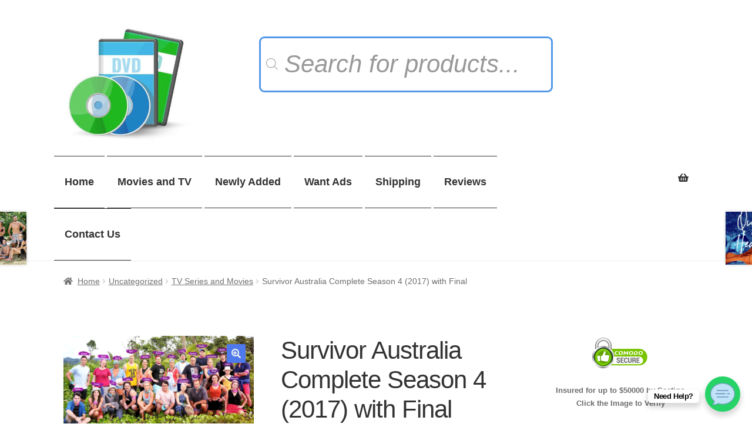

--- FILE ---
content_type: text/html; charset=UTF-8
request_url: https://ioffer-movies.com/dvd/survivor-australia-complete-season-4-2017-with-final/
body_size: 44048
content:
<!doctype html>
<html dir="ltr" lang="en-US" prefix="og: https://ogp.me/ns#">
<head>
	<meta name="google-site-verification" content="6R2464P3nyRdVgWO23_gzJzxMr9bLZDh1AnRRpd1Ilw" />
<meta charset="UTF-8">
<meta name="viewport" content="width=device-width, initial-scale=1, maximum-scale=2.0">
<link rel="profile" href="https://gmpg.org/xfn/11">
<link rel="pingback" href="https://ioffer-movies.com/xmlrpc.php">

<title>Survivor Australia Complete Season 4 (2017) with Final | iOffer Movies</title><style id="perfmatters-used-css">@keyframes wc-skeleton-shimmer{to{transform:translateX(100%);}}.screen-reader-text{clip:rect(1px,1px,1px,1px);word-wrap:normal !important;border:0;clip-path:inset(50%);height:1px;margin:-1px;overflow:hidden;overflow-wrap:normal !important;padding:0;position:absolute !important;width:1px;}.screen-reader-text:focus{clip:auto !important;background-color:#fff;border-radius:3px;box-shadow:0 0 2px 2px rgba(0,0,0,.6);clip-path:none;color:#2b2d2f;display:block;font-size:.875rem;font-weight:700;height:auto;left:5px;line-height:normal;padding:15px 23px 14px;text-decoration:none;top:5px;width:auto;z-index:100000;}@keyframes wc-skeleton-shimmer{to{transform:translateX(100%);}}.animated{-webkit-animation-duration:1s;-moz-animation-duration:1s;-ms-animation-duration:1s;-o-animation-duration:1s;animation-duration:1s;}.animated{backface-visibility:hidden;-o-backface-visibility:hidden;-moz-backface-visibility:hidden;-webkit-backface-visibility:hidden;animation-fill-mode:both;transform:translate3d(0,0,0);-o-animation-fill-mode:both;-o-transform:translate3d(0,0,0);-moz-animation-fill-mode:both;-moz-transform:translate3d(0,0,0);-webkit-animation-fill-mode:both;-webkit-transform:translate3d(0,0,0);}.animated.infinite{-webkit-animation-iteration-count:infinite;-moz-animation-iteration-count:infinite;-ms-animation-iteration-count:infinite;-o-animation-iteration-count:infinite;animation-iteration-count:infinite;}@-webkit-keyframes flash{0%,50%,100%{opacity:1;}25%,75%{opacity:0;}}@-moz-keyframes flash{0%,50%,100%{opacity:1;}25%,75%{opacity:0;}}@-o-keyframes flash{0%,50%,100%{opacity:1;}25%,75%{opacity:0;}}@keyframes flash{0%,50%,100%{opacity:1;}25%,75%{opacity:0;}}.animated.flash{-webkit-animation-name:flash;-moz-animation-name:flash;-o-animation-name:flash;animation-name:flash;}@-webkit-keyframes shake{0%,100%{-webkit-transform:translateX(0);}10%,30%,50%,70%,90%{-webkit-transform:translateX(-10px);}20%,40%,60%,80%{-webkit-transform:translateX(10px);}}@-moz-keyframes shake{0%,100%{-moz-transform:translateX(0);}10%,30%,50%,70%,90%{-moz-transform:translateX(-10px);}20%,40%,60%,80%{-moz-transform:translateX(10px);}}@-o-keyframes shake{0%,100%{-o-transform:translateX(0);}10%,30%,50%,70%,90%{-o-transform:translateX(-10px);}20%,40%,60%,80%{-o-transform:translateX(10px);}}@keyframes shake{0%,100%{transform:translateX(0);}10%,30%,50%,70%,90%{transform:translateX(-10px);}20%,40%,60%,80%{transform:translateX(10px);}}.animated.shake{-webkit-animation-name:shake;-moz-animation-name:shake;-o-animation-name:shake;animation-name:shake;}@-webkit-keyframes bounce{0%,20%,50%,80%,100%{-webkit-transform:translateY(0);}40%{-webkit-transform:translateY(-30px);}60%{-webkit-transform:translateY(-15px);}}@-moz-keyframes bounce{0%,20%,50%,80%,100%{-moz-transform:translateY(0);}40%{-moz-transform:translateY(-30px);}60%{-moz-transform:translateY(-15px);}}@-o-keyframes bounce{0%,20%,50%,80%,100%{-o-transform:translateY(0);}40%{-o-transform:translateY(-30px);}60%{-o-transform:translateY(-15px);}}@keyframes bounce{0%,20%,50%,80%,100%{transform:translateY(0);}40%{transform:translateY(-30px);}60%{transform:translateY(-15px);}}.animated.bounce{-webkit-animation-name:bounce;-moz-animation-name:bounce;-o-animation-name:bounce;animation-name:bounce;}@-webkit-keyframes tada{0%{-webkit-transform:scale(1);}10%,20%{-webkit-transform:scale(.9) rotate(-3deg);}30%,50%,70%,90%{-webkit-transform:scale(1.1) rotate(3deg);}40%,60%,80%{-webkit-transform:scale(1.1) rotate(-3deg);}100%{-webkit-transform:scale(1) rotate(0);}}@-moz-keyframes tada{0%{-moz-transform:scale(1);}10%,20%{-moz-transform:scale(.9) rotate(-3deg);}30%,50%,70%,90%{-moz-transform:scale(1.1) rotate(3deg);}40%,60%,80%{-moz-transform:scale(1.1) rotate(-3deg);}100%{-moz-transform:scale(1) rotate(0);}}@-o-keyframes tada{0%{-o-transform:scale(1);}10%,20%{-o-transform:scale(.9) rotate(-3deg);}30%,50%,70%,90%{-o-transform:scale(1.1) rotate(3deg);}40%,60%,80%{-o-transform:scale(1.1) rotate(-3deg);}100%{-o-transform:scale(1) rotate(0);}}@keyframes tada{0%{transform:scale(1);}10%,20%{transform:scale(.9) rotate(-3deg);}30%,50%,70%,90%{transform:scale(1.1) rotate(3deg);}40%,60%,80%{transform:scale(1.1) rotate(-3deg);}100%{transform:scale(1) rotate(0);}}.animated.tada{-webkit-animation-name:tada;-moz-animation-name:tada;-o-animation-name:tada;animation-name:tada;}@-webkit-keyframes swing{20%,40%,60%,80%,100%{-webkit-transform-origin:top center;}20%{-webkit-transform:rotate(15deg);}40%{-webkit-transform:rotate(-10deg);}60%{-webkit-transform:rotate(5deg);}80%{-webkit-transform:rotate(-5deg);}100%{-webkit-transform:rotate(0deg);}}@-moz-keyframes swing{20%{-moz-transform:rotate(15deg);}40%{-moz-transform:rotate(-10deg);}60%{-moz-transform:rotate(5deg);}80%{-moz-transform:rotate(-5deg);}100%{-moz-transform:rotate(0deg);}}@-o-keyframes swing{20%{-o-transform:rotate(15deg);}40%{-o-transform:rotate(-10deg);}60%{-o-transform:rotate(5deg);}80%{-o-transform:rotate(-5deg);}100%{-o-transform:rotate(0deg);}}@keyframes swing{20%{transform:rotate(15deg);}40%{transform:rotate(-10deg);}60%{transform:rotate(5deg);}80%{transform:rotate(-5deg);}100%{transform:rotate(0deg);}}.animated.swing{-webkit-transform-origin:top center;-moz-transform-origin:top center;-o-transform-origin:top center;transform-origin:top center;-webkit-animation-name:swing;-moz-animation-name:swing;-o-animation-name:swing;animation-name:swing;}@-webkit-keyframes rubberBand{0%{-webkit-transform:scale3d(1,1,1);transform:scale3d(1,1,1);}30%{-webkit-transform:scale3d(1.25,.75,1);transform:scale3d(1.25,.75,1);}40%{-webkit-transform:scale3d(.75,1.25,1);transform:scale3d(.75,1.25,1);}50%{-webkit-transform:scale3d(1.15,.85,1);transform:scale3d(1.15,.85,1);}65%{-webkit-transform:scale3d(.95,1.05,1);transform:scale3d(.95,1.05,1);}75%{-webkit-transform:scale3d(1.05,.95,1);transform:scale3d(1.05,.95,1);}100%{-webkit-transform:scale3d(1,1,1);transform:scale3d(1,1,1);}}@keyframes rubberBand{0%{-webkit-transform:scale3d(1,1,1);transform:scale3d(1,1,1);}30%{-webkit-transform:scale3d(1.25,.75,1);transform:scale3d(1.25,.75,1);}40%{-webkit-transform:scale3d(.75,1.25,1);transform:scale3d(.75,1.25,1);}50%{-webkit-transform:scale3d(1.15,.85,1);transform:scale3d(1.15,.85,1);}65%{-webkit-transform:scale3d(.95,1.05,1);transform:scale3d(.95,1.05,1);}75%{-webkit-transform:scale3d(1.05,.95,1);transform:scale3d(1.05,.95,1);}100%{-webkit-transform:scale3d(1,1,1);transform:scale3d(1,1,1);}}.animated.rubberBand{-webkit-animation-name:rubberBand;animation-name:rubberBand;}@-webkit-keyframes wobble{0%{-webkit-transform:translateX(0%);}15%{-webkit-transform:translateX(-25%) rotate(-5deg);}30%{-webkit-transform:translateX(20%) rotate(3deg);}45%{-webkit-transform:translateX(-15%) rotate(-3deg);}60%{-webkit-transform:translateX(10%) rotate(2deg);}75%{-webkit-transform:translateX(-5%) rotate(-1deg);}100%{-webkit-transform:translateX(0%);}}@-moz-keyframes wobble{0%{-moz-transform:translateX(0%);}15%{-moz-transform:translateX(-25%) rotate(-5deg);}30%{-moz-transform:translateX(20%) rotate(3deg);}45%{-moz-transform:translateX(-15%) rotate(-3deg);}60%{-moz-transform:translateX(10%) rotate(2deg);}75%{-moz-transform:translateX(-5%) rotate(-1deg);}100%{-moz-transform:translateX(0%);}}@-o-keyframes wobble{0%{-o-transform:translateX(0%);}15%{-o-transform:translateX(-25%) rotate(-5deg);}30%{-o-transform:translateX(20%) rotate(3deg);}45%{-o-transform:translateX(-15%) rotate(-3deg);}60%{-o-transform:translateX(10%) rotate(2deg);}75%{-o-transform:translateX(-5%) rotate(-1deg);}100%{-o-transform:translateX(0%);}}@keyframes wobble{0%{transform:translateX(0%);}15%{transform:translateX(-25%) rotate(-5deg);}30%{transform:translateX(20%) rotate(3deg);}45%{transform:translateX(-15%) rotate(-3deg);}60%{transform:translateX(10%) rotate(2deg);}75%{transform:translateX(-5%) rotate(-1deg);}100%{transform:translateX(0%);}}.animated.wobble{-webkit-animation-name:wobble;-moz-animation-name:wobble;-o-animation-name:wobble;animation-name:wobble;}@-webkit-keyframes jello{0%,11.1%,100%{-webkit-transform:none;transform:none;}22.2%{-webkit-transform:skewX(-12.5deg) skewY(-12.5deg);transform:skewX(-12.5deg) skewY(-12.5deg);}33.3%{-webkit-transform:skewX(6.25deg) skewY(6.25deg);transform:skewX(6.25deg) skewY(6.25deg);}44.4%{-webkit-transform:skewX(-3.125deg) skewY(-3.125deg);transform:skewX(-3.125deg) skewY(-3.125deg);}55.5%{-webkit-transform:skewX(1.5625deg) skewY(1.5625deg);transform:skewX(1.5625deg) skewY(1.5625deg);}66.6%{-webkit-transform:skewX(-.78125deg) skewY(-.78125deg);transform:skewX(-.78125deg) skewY(-.78125deg);}77.7%{-webkit-transform:skewX(.390625deg) skewY(.390625deg);transform:skewX(.390625deg) skewY(.390625deg);}88.8%{-webkit-transform:skewX(-.1953125deg) skewY(-.1953125deg);transform:skewX(-.1953125deg) skewY(-.1953125deg);}}@keyframes jello{0%,11.1%,100%{-webkit-transform:none;transform:none;}22.2%{-webkit-transform:skewX(-12.5deg) skewY(-12.5deg);transform:skewX(-12.5deg) skewY(-12.5deg);}33.3%{-webkit-transform:skewX(6.25deg) skewY(6.25deg);transform:skewX(6.25deg) skewY(6.25deg);}44.4%{-webkit-transform:skewX(-3.125deg) skewY(-3.125deg);transform:skewX(-3.125deg) skewY(-3.125deg);}55.5%{-webkit-transform:skewX(1.5625deg) skewY(1.5625deg);transform:skewX(1.5625deg) skewY(1.5625deg);}66.6%{-webkit-transform:skewX(-.78125deg) skewY(-.78125deg);transform:skewX(-.78125deg) skewY(-.78125deg);}77.7%{-webkit-transform:skewX(.390625deg) skewY(.390625deg);transform:skewX(.390625deg) skewY(.390625deg);}88.8%{-webkit-transform:skewX(-.1953125deg) skewY(-.1953125deg);transform:skewX(-.1953125deg) skewY(-.1953125deg);}}.animated.jello{-webkit-animation-name:jello;animation-name:jello;-webkit-transform-origin:center;transform-origin:center;}@-webkit-keyframes pulse{0%{-webkit-transform:scale(1);}50%{-webkit-transform:scale(1.1);}100%{-webkit-transform:scale(1);}}@-moz-keyframes pulse{0%{-moz-transform:scale(1);}50%{-moz-transform:scale(1.1);}100%{-moz-transform:scale(1);}}@-o-keyframes pulse{0%{-o-transform:scale(1);}50%{-o-transform:scale(1.1);}100%{-o-transform:scale(1);}}@keyframes pulse{0%{transform:scale(1);}50%{transform:scale(1.1);}100%{transform:scale(1);}}.animated.pulse{-webkit-animation-name:pulse;-moz-animation-name:pulse;-o-animation-name:pulse;animation-name:pulse;}@-webkit-keyframes flip{0%{-webkit-transform:perspective(400px) rotateY(0);-webkit-animation-timing-function:ease-out;}40%{-webkit-transform:perspective(400px) translateZ(150px) rotateY(170deg);-webkit-animation-timing-function:ease-out;}50%{-webkit-transform:perspective(400px) translateZ(150px) rotateY(190deg) scale(1);-webkit-animation-timing-function:ease-in;}80%{-webkit-transform:perspective(400px) rotateY(360deg) scale(.95);-webkit-animation-timing-function:ease-in;}100%{-webkit-transform:perspective(400px) scale(1);-webkit-animation-timing-function:ease-in;}}@-moz-keyframes flip{0%{-moz-transform:perspective(400px) rotateY(0);-moz-animation-timing-function:ease-out;}40%{-moz-transform:perspective(400px) translateZ(150px) rotateY(170deg);-moz-animation-timing-function:ease-out;}50%{-moz-transform:perspective(400px) translateZ(150px) rotateY(190deg) scale(1);-moz-animation-timing-function:ease-in;}80%{-moz-transform:perspective(400px) rotateY(360deg) scale(.95);-moz-animation-timing-function:ease-in;}100%{-moz-transform:perspective(400px) scale(1);-moz-animation-timing-function:ease-in;}}@-o-keyframes flip{0%{-o-transform:perspective(400px) rotateY(0);-o-animation-timing-function:ease-out;}40%{-o-transform:perspective(400px) translateZ(150px) rotateY(170deg);-o-animation-timing-function:ease-out;}50%{-o-transform:perspective(400px) translateZ(150px) rotateY(190deg) scale(1);-o-animation-timing-function:ease-in;}80%{-o-transform:perspective(400px) rotateY(360deg) scale(.95);-o-animation-timing-function:ease-in;}100%{-o-transform:perspective(400px) scale(1);-o-animation-timing-function:ease-in;}}@keyframes flip{0%{transform:perspective(400px) rotateY(0);animation-timing-function:ease-out;}40%{transform:perspective(400px) translateZ(150px) rotateY(170deg);animation-timing-function:ease-out;}50%{transform:perspective(400px) translateZ(150px) rotateY(190deg) scale(1);animation-timing-function:ease-in;}80%{transform:perspective(400px) rotateY(360deg) scale(.95);animation-timing-function:ease-in;}100%{transform:perspective(400px) scale(1);animation-timing-function:ease-in;}}.animated.flip{-webkit-backface-visibility:visible !important;-webkit-animation-name:flip;-moz-backface-visibility:visible !important;-moz-animation-name:flip;-o-backface-visibility:visible !important;-o-animation-name:flip;backface-visibility:visible !important;animation-name:flip;}@-webkit-keyframes flipInX{0%{-webkit-transform:perspective(400px) rotateX(90deg);opacity:0;}40%{-webkit-transform:perspective(400px) rotateX(-10deg);}70%{-webkit-transform:perspective(400px) rotateX(10deg);}100%{-webkit-transform:perspective(400px) rotateX(0deg);opacity:1;}}@-moz-keyframes flipInX{0%{-moz-transform:perspective(400px) rotateX(90deg);opacity:0;}40%{-moz-transform:perspective(400px) rotateX(-10deg);}70%{-moz-transform:perspective(400px) rotateX(10deg);}100%{-moz-transform:perspective(400px) rotateX(0deg);opacity:1;}}@-o-keyframes flipInX{0%{-o-transform:perspective(400px) rotateX(90deg);opacity:0;}40%{-o-transform:perspective(400px) rotateX(-10deg);}70%{-o-transform:perspective(400px) rotateX(10deg);}100%{-o-transform:perspective(400px) rotateX(0deg);opacity:1;}}@keyframes flipInX{0%{transform:perspective(400px) rotateX(90deg);opacity:0;}40%{transform:perspective(400px) rotateX(-10deg);}70%{transform:perspective(400px) rotateX(10deg);}100%{transform:perspective(400px) rotateX(0deg);opacity:1;}}.animated.flipInX{-webkit-backface-visibility:visible !important;-webkit-animation-name:flipInX;-moz-backface-visibility:visible !important;-moz-animation-name:flipInX;-o-backface-visibility:visible !important;-o-animation-name:flipInX;backface-visibility:visible !important;animation-name:flipInX;}@-webkit-keyframes flipOutX{0%{-webkit-transform:perspective(400px) rotateX(0deg);opacity:1;}100%{-webkit-transform:perspective(400px) rotateX(90deg);opacity:0;}}@-moz-keyframes flipOutX{0%{-moz-transform:perspective(400px) rotateX(0deg);opacity:1;}100%{-moz-transform:perspective(400px) rotateX(90deg);opacity:0;}}@-o-keyframes flipOutX{0%{-o-transform:perspective(400px) rotateX(0deg);opacity:1;}100%{-o-transform:perspective(400px) rotateX(90deg);opacity:0;}}@keyframes flipOutX{0%{transform:perspective(400px) rotateX(0deg);opacity:1;}100%{transform:perspective(400px) rotateX(90deg);opacity:0;}}.animated.flipOutX{-webkit-animation-name:flipOutX;-webkit-backface-visibility:visible !important;-moz-animation-name:flipOutX;-moz-backface-visibility:visible !important;-o-animation-name:flipOutX;-o-backface-visibility:visible !important;animation-name:flipOutX;backface-visibility:visible !important;}@-webkit-keyframes flipInY{0%{-webkit-transform:perspective(400px) rotateY(90deg);opacity:0;}40%{-webkit-transform:perspective(400px) rotateY(-10deg);}70%{-webkit-transform:perspective(400px) rotateY(10deg);}100%{-webkit-transform:perspective(400px) rotateY(0deg);opacity:1;}}@-moz-keyframes flipInY{0%{-moz-transform:perspective(400px) rotateY(90deg);opacity:0;}40%{-moz-transform:perspective(400px) rotateY(-10deg);}70%{-moz-transform:perspective(400px) rotateY(10deg);}100%{-moz-transform:perspective(400px) rotateY(0deg);opacity:1;}}@-o-keyframes flipInY{0%{-o-transform:perspective(400px) rotateY(90deg);opacity:0;}40%{-o-transform:perspective(400px) rotateY(-10deg);}70%{-o-transform:perspective(400px) rotateY(10deg);}100%{-o-transform:perspective(400px) rotateY(0deg);opacity:1;}}@keyframes flipInY{0%{transform:perspective(400px) rotateY(90deg);opacity:0;}40%{transform:perspective(400px) rotateY(-10deg);}70%{transform:perspective(400px) rotateY(10deg);}100%{transform:perspective(400px) rotateY(0deg);opacity:1;}}.animated.flipInY{-webkit-backface-visibility:visible !important;-webkit-animation-name:flipInY;-moz-backface-visibility:visible !important;-moz-animation-name:flipInY;-o-backface-visibility:visible !important;-o-animation-name:flipInY;backface-visibility:visible !important;animation-name:flipInY;}@-webkit-keyframes flipOutY{0%{-webkit-transform:perspective(400px) rotateY(0deg);opacity:1;}100%{-webkit-transform:perspective(400px) rotateY(90deg);opacity:0;}}@-moz-keyframes flipOutY{0%{-moz-transform:perspective(400px) rotateY(0deg);opacity:1;}100%{-moz-transform:perspective(400px) rotateY(90deg);opacity:0;}}@-o-keyframes flipOutY{0%{-o-transform:perspective(400px) rotateY(0deg);opacity:1;}100%{-o-transform:perspective(400px) rotateY(90deg);opacity:0;}}@keyframes flipOutY{0%{transform:perspective(400px) rotateY(0deg);opacity:1;}100%{transform:perspective(400px) rotateY(90deg);opacity:0;}}.animated.flipOutY{-webkit-backface-visibility:visible !important;-webkit-animation-name:flipOutY;-moz-backface-visibility:visible !important;-moz-animation-name:flipOutY;-o-backface-visibility:visible !important;-o-animation-name:flipOutY;backface-visibility:visible !important;animation-name:flipOutY;}@-webkit-keyframes fadeIn{0%{opacity:0;}100%{opacity:1;}}@-moz-keyframes fadeIn{0%{opacity:0;}100%{opacity:1;}}@-o-keyframes fadeIn{0%{opacity:0;}100%{opacity:1;}}@keyframes fadeIn{0%{opacity:0;}100%{opacity:1;}}.animated.fadeIn{-webkit-animation-name:fadeIn;-moz-animation-name:fadeIn;-o-animation-name:fadeIn;animation-name:fadeIn;}@-webkit-keyframes fadeInUp{0%{opacity:0;-webkit-transform:translateY(20px);}100%{opacity:1;-webkit-transform:translateY(0);}}@-moz-keyframes fadeInUp{0%{opacity:0;-moz-transform:translateY(20px);}100%{opacity:1;-moz-transform:translateY(0);}}@-o-keyframes fadeInUp{0%{opacity:0;-o-transform:translateY(20px);}100%{opacity:1;-o-transform:translateY(0);}}@keyframes fadeInUp{0%{opacity:0;transform:translateY(20px);}100%{opacity:1;transform:translateY(0);}}.animated.fadeInUp{-webkit-animation-name:fadeInUp;-moz-animation-name:fadeInUp;-o-animation-name:fadeInUp;animation-name:fadeInUp;}@-webkit-keyframes fadeInDown{0%{opacity:0;-webkit-transform:translateY(-20px);}100%{opacity:1;-webkit-transform:translateY(0);}}@-moz-keyframes fadeInDown{0%{opacity:0;-moz-transform:translateY(-20px);}100%{opacity:1;-moz-transform:translateY(0);}}@-o-keyframes fadeInDown{0%{opacity:0;-o-transform:translateY(-20px);}100%{opacity:1;-o-transform:translateY(0);}}@keyframes fadeInDown{0%{opacity:0;transform:translateY(-20px);}100%{opacity:1;transform:translateY(0);}}.animated.fadeInDown{-webkit-animation-name:fadeInDown;-moz-animation-name:fadeInDown;-o-animation-name:fadeInDown;animation-name:fadeInDown;}@-webkit-keyframes fadeInLeft{0%{opacity:0;-webkit-transform:translateX(-20px);}100%{opacity:1;-webkit-transform:translateX(0);}}@-moz-keyframes fadeInLeft{0%{opacity:0;-moz-transform:translateX(-20px);}100%{opacity:1;-moz-transform:translateX(0);}}@-o-keyframes fadeInLeft{0%{opacity:0;-o-transform:translateX(-20px);}100%{opacity:1;-o-transform:translateX(0);}}@keyframes fadeInLeft{0%{opacity:0;transform:translateX(-20px);}100%{opacity:1;transform:translateX(0);}}.animated.fadeInLeft{-webkit-animation-name:fadeInLeft;-moz-animation-name:fadeInLeft;-o-animation-name:fadeInLeft;animation-name:fadeInLeft;}@-webkit-keyframes fadeInRight{0%{opacity:0;-webkit-transform:translateX(20px);}100%{opacity:1;-webkit-transform:translateX(0);}}@-moz-keyframes fadeInRight{0%{opacity:0;-moz-transform:translateX(20px);}100%{opacity:1;-moz-transform:translateX(0);}}@-o-keyframes fadeInRight{0%{opacity:0;-o-transform:translateX(20px);}100%{opacity:1;-o-transform:translateX(0);}}@keyframes fadeInRight{0%{opacity:0;transform:translateX(20px);}100%{opacity:1;transform:translateX(0);}}.animated.fadeInRight{-webkit-animation-name:fadeInRight;-moz-animation-name:fadeInRight;-o-animation-name:fadeInRight;animation-name:fadeInRight;}@-webkit-keyframes fadeInUpBig{0%{opacity:0;-webkit-transform:translateY(1080px);}100%{opacity:1;-webkit-transform:translateY(0);}}@-moz-keyframes fadeInUpBig{0%{opacity:0;-moz-transform:translateY(1080px);}100%{opacity:1;-moz-transform:translateY(0);}}@-o-keyframes fadeInUpBig{0%{opacity:0;-o-transform:translateY(1080px);}100%{opacity:1;-o-transform:translateY(0);}}@keyframes fadeInUpBig{0%{opacity:0;transform:translateY(1080px);}100%{opacity:1;transform:translateY(0);}}.animated.fadeInUpBig{-webkit-animation-name:fadeInUpBig;-moz-animation-name:fadeInUpBig;-o-animation-name:fadeInUpBig;animation-name:fadeInUpBig;}@-webkit-keyframes fadeInDownBig{0%{opacity:0;-webkit-transform:translateY(-1080px);}100%{opacity:1;-webkit-transform:translateY(0);}}@-moz-keyframes fadeInDownBig{0%{opacity:0;-moz-transform:translateY(-1080px);}100%{opacity:1;-moz-transform:translateY(0);}}@-o-keyframes fadeInDownBig{0%{opacity:0;-o-transform:translateY(-1080px);}100%{opacity:1;-o-transform:translateY(0);}}@keyframes fadeInDownBig{0%{opacity:0;transform:translateY(-1080px);}100%{opacity:1;transform:translateY(0);}}.animated.fadeInDownBig{-webkit-animation-name:fadeInDownBig;-moz-animation-name:fadeInDownBig;-o-animation-name:fadeInDownBig;animation-name:fadeInDownBig;}@-webkit-keyframes fadeInLeftBig{0%{opacity:0;-webkit-transform:translateX(-2000px);}100%{opacity:1;-webkit-transform:translateX(0);}}@-moz-keyframes fadeInLeftBig{0%{opacity:0;-moz-transform:translateX(-2000px);}100%{opacity:1;-moz-transform:translateX(0);}}@-o-keyframes fadeInLeftBig{0%{opacity:0;-o-transform:translateX(-2000px);}100%{opacity:1;-o-transform:translateX(0);}}@keyframes fadeInLeftBig{0%{opacity:0;transform:translateX(-2000px);}100%{opacity:1;transform:translateX(0);}}.animated.fadeInLeftBig{-webkit-animation-name:fadeInLeftBig;-moz-animation-name:fadeInLeftBig;-o-animation-name:fadeInLeftBig;animation-name:fadeInLeftBig;}@-webkit-keyframes fadeInRightBig{0%{opacity:0;-webkit-transform:translateX(2000px);}100%{opacity:1;-webkit-transform:translateX(0);}}@-moz-keyframes fadeInRightBig{0%{opacity:0;-moz-transform:translateX(2000px);}100%{opacity:1;-moz-transform:translateX(0);}}@-o-keyframes fadeInRightBig{0%{opacity:0;-o-transform:translateX(2000px);}100%{opacity:1;-o-transform:translateX(0);}}@keyframes fadeInRightBig{0%{opacity:0;transform:translateX(2000px);}100%{opacity:1;transform:translateX(0);}}.animated.fadeInRightBig{-webkit-animation-name:fadeInRightBig;-moz-animation-name:fadeInRightBig;-o-animation-name:fadeInRightBig;animation-name:fadeInRightBig;}@-webkit-keyframes fadeOut{0%{opacity:1;}100%{opacity:0;}}@-moz-keyframes fadeOut{0%{opacity:1;}100%{opacity:0;}}@-o-keyframes fadeOut{0%{opacity:1;}100%{opacity:0;}}@keyframes fadeOut{0%{opacity:1;}100%{opacity:0;}}.animated.fadeOut{-webkit-animation-name:fadeOut;-moz-animation-name:fadeOut;-o-animation-name:fadeOut;animation-name:fadeOut;}@-webkit-keyframes fadeOutUp{0%{opacity:1;-webkit-transform:translateY(0);}100%{opacity:0;-webkit-transform:translateY(-20px);}}@-moz-keyframes fadeOutUp{0%{opacity:1;-moz-transform:translateY(0);}100%{opacity:0;-moz-transform:translateY(-20px);}}@-o-keyframes fadeOutUp{0%{opacity:1;-o-transform:translateY(0);}100%{opacity:0;-o-transform:translateY(-20px);}}@keyframes fadeOutUp{0%{opacity:1;transform:translateY(0);}100%{opacity:0;transform:translateY(-20px);}}.animated.fadeOutUp{-webkit-animation-name:fadeOutUp;-moz-animation-name:fadeOutUp;-o-animation-name:fadeOutUp;animation-name:fadeOutUp;}@-webkit-keyframes fadeOutDown{0%{opacity:1;-webkit-transform:translateY(0);}100%{opacity:0;-webkit-transform:translateY(20px);}}@-moz-keyframes fadeOutDown{0%{opacity:1;-moz-transform:translateY(0);}100%{opacity:0;-moz-transform:translateY(20px);}}@-o-keyframes fadeOutDown{0%{opacity:1;-o-transform:translateY(0);}100%{opacity:0;-o-transform:translateY(20px);}}@keyframes fadeOutDown{0%{opacity:1;transform:translateY(0);}100%{opacity:0;transform:translateY(20px);}}.animated.fadeOutDown{-webkit-animation-name:fadeOutDown;-moz-animation-name:fadeOutDown;-o-animation-name:fadeOutDown;animation-name:fadeOutDown;}@-webkit-keyframes fadeOutLeft{0%{opacity:1;-webkit-transform:translateX(0);}100%{opacity:0;-webkit-transform:translateX(-20px);}}@-moz-keyframes fadeOutLeft{0%{opacity:1;-moz-transform:translateX(0);}100%{opacity:0;-moz-transform:translateX(-20px);}}@-o-keyframes fadeOutLeft{0%{opacity:1;-o-transform:translateX(0);}100%{opacity:0;-o-transform:translateX(-20px);}}@keyframes fadeOutLeft{0%{opacity:1;transform:translateX(0);}100%{opacity:0;transform:translateX(-20px);}}.animated.fadeOutLeft{-webkit-animation-name:fadeOutLeft;-moz-animation-name:fadeOutLeft;-o-animation-name:fadeOutLeft;animation-name:fadeOutLeft;}@-webkit-keyframes fadeOutRight{0%{opacity:1;-webkit-transform:translateX(0);}100%{opacity:0;-webkit-transform:translateX(20px);}}@-moz-keyframes fadeOutRight{0%{opacity:1;-moz-transform:translateX(0);}100%{opacity:0;-moz-transform:translateX(20px);}}@-o-keyframes fadeOutRight{0%{opacity:1;-o-transform:translateX(0);}100%{opacity:0;-o-transform:translateX(20px);}}@keyframes fadeOutRight{0%{opacity:1;transform:translateX(0);}100%{opacity:0;transform:translateX(20px);}}.animated.fadeOutRight{-webkit-animation-name:fadeOutRight;-moz-animation-name:fadeOutRight;-o-animation-name:fadeOutRight;animation-name:fadeOutRight;}@-webkit-keyframes fadeOutUpBig{0%{opacity:1;-webkit-transform:translateY(0);}100%{opacity:0;-webkit-transform:translateY(-1080px);}}@-moz-keyframes fadeOutUpBig{0%{opacity:1;-moz-transform:translateY(0);}100%{opacity:0;-moz-transform:translateY(-1080px);}}@-o-keyframes fadeOutUpBig{0%{opacity:1;-o-transform:translateY(0);}100%{opacity:0;-o-transform:translateY(-1080px);}}@keyframes fadeOutUpBig{0%{opacity:1;transform:translateY(0);}100%{opacity:0;transform:translateY(-1080px);}}.animated.fadeOutUpBig{-webkit-animation-name:fadeOutUpBig;-moz-animation-name:fadeOutUpBig;-o-animation-name:fadeOutUpBig;animation-name:fadeOutUpBig;}@-webkit-keyframes fadeOutDownBig{0%{opacity:1;-webkit-transform:translateY(0);}100%{opacity:0;-webkit-transform:translateY(1080px);}}@-moz-keyframes fadeOutDownBig{0%{opacity:1;-moz-transform:translateY(0);}100%{opacity:0;-moz-transform:translateY(1080px);}}@-o-keyframes fadeOutDownBig{0%{opacity:1;-o-transform:translateY(0);}100%{opacity:0;-o-transform:translateY(1080px);}}@keyframes fadeOutDownBig{0%{opacity:1;transform:translateY(0);}100%{opacity:0;transform:translateY(1080px);}}.animated.fadeOutDownBig{-webkit-animation-name:fadeOutDownBig;-moz-animation-name:fadeOutDownBig;-o-animation-name:fadeOutDownBig;animation-name:fadeOutDownBig;}@-webkit-keyframes fadeOutLeftBig{0%{opacity:1;-webkit-transform:translateX(0);}100%{opacity:0;-webkit-transform:translateX(-2000px);}}@-moz-keyframes fadeOutLeftBig{0%{opacity:1;-moz-transform:translateX(0);}100%{opacity:0;-moz-transform:translateX(-2000px);}}@-o-keyframes fadeOutLeftBig{0%{opacity:1;-o-transform:translateX(0);}100%{opacity:0;-o-transform:translateX(-2000px);}}@keyframes fadeOutLeftBig{0%{opacity:1;transform:translateX(0);}100%{opacity:0;transform:translateX(-2000px);}}.animated.fadeOutLeftBig{-webkit-animation-name:fadeOutLeftBig;-moz-animation-name:fadeOutLeftBig;-o-animation-name:fadeOutLeftBig;animation-name:fadeOutLeftBig;}@-webkit-keyframes fadeOutRightBig{0%{opacity:1;-webkit-transform:translateX(0);}100%{opacity:0;-webkit-transform:translateX(2000px);}}@-moz-keyframes fadeOutRightBig{0%{opacity:1;-moz-transform:translateX(0);}100%{opacity:0;-moz-transform:translateX(2000px);}}@-o-keyframes fadeOutRightBig{0%{opacity:1;-o-transform:translateX(0);}100%{opacity:0;-o-transform:translateX(2000px);}}@keyframes fadeOutRightBig{0%{opacity:1;transform:translateX(0);}100%{opacity:0;transform:translateX(2000px);}}.animated.fadeOutRightBig{-webkit-animation-name:fadeOutRightBig;-moz-animation-name:fadeOutRightBig;-o-animation-name:fadeOutRightBig;animation-name:fadeOutRightBig;}@-webkit-keyframes bounceIn{0%{opacity:0;-webkit-transform:scale(.3);}50%{opacity:1;-webkit-transform:scale(1.05);}70%{-webkit-transform:scale(.9);}100%{-webkit-transform:scale(1);}}@-moz-keyframes bounceIn{0%{opacity:0;-moz-transform:scale(.3);}50%{opacity:1;-moz-transform:scale(1.05);}70%{-moz-transform:scale(.9);}100%{-moz-transform:scale(1);}}@-o-keyframes bounceIn{0%{opacity:0;-o-transform:scale(.3);}50%{opacity:1;-o-transform:scale(1.05);}70%{-o-transform:scale(.9);}100%{-o-transform:scale(1);}}@keyframes bounceIn{0%{opacity:0;transform:scale(.3);}50%{opacity:1;transform:scale(1.05);}70%{transform:scale(.9);}100%{transform:scale(1);}}.animated.bounceIn{-webkit-animation-name:bounceIn;-moz-animation-name:bounceIn;-o-animation-name:bounceIn;animation-name:bounceIn;}@-webkit-keyframes bounceInUp{0%{opacity:0;-webkit-transform:translateY(1080px);}60%{opacity:1;-webkit-transform:translateY(-30px);}80%{-webkit-transform:translateY(10px);}100%{-webkit-transform:translateY(0);}}@-moz-keyframes bounceInUp{0%{opacity:0;-moz-transform:translateY(1080px);}60%{opacity:1;-moz-transform:translateY(-30px);}80%{-moz-transform:translateY(10px);}100%{-moz-transform:translateY(0);}}@-o-keyframes bounceInUp{0%{opacity:0;-o-transform:translateY(1080px);}60%{opacity:1;-o-transform:translateY(-30px);}80%{-o-transform:translateY(10px);}100%{-o-transform:translateY(0);}}@keyframes bounceInUp{0%{opacity:0;transform:translateY(1080px);}60%{opacity:1;transform:translateY(-30px);}80%{transform:translateY(10px);}100%{transform:translateY(0);}}.animated.bounceInUp{-webkit-animation-name:bounceInUp;-moz-animation-name:bounceInUp;-o-animation-name:bounceInUp;animation-name:bounceInUp;}@-webkit-keyframes bounceInDown{0%{opacity:0;-webkit-transform:translateY(-1080px);}60%{opacity:1;-webkit-transform:translateY(30px);}80%{-webkit-transform:translateY(-10px);}100%{-webkit-transform:translateY(0);}}@-moz-keyframes bounceInDown{0%{opacity:0;-moz-transform:translateY(-1080px);}60%{opacity:1;-moz-transform:translateY(30px);}80%{-moz-transform:translateY(-10px);}100%{-moz-transform:translateY(0);}}@-o-keyframes bounceInDown{0%{opacity:0;-o-transform:translateY(-1080px);}60%{opacity:1;-o-transform:translateY(30px);}80%{-o-transform:translateY(-10px);}100%{-o-transform:translateY(0);}}@keyframes bounceInDown{0%{opacity:0;transform:translateY(-1080px);}60%{opacity:1;transform:translateY(30px);}80%{transform:translateY(-10px);}100%{transform:translateY(0);}}.animated.bounceInDown{-webkit-animation-name:bounceInDown;-moz-animation-name:bounceInDown;-o-animation-name:bounceInDown;animation-name:bounceInDown;}@-webkit-keyframes bounceInLeft{0%{opacity:0;-webkit-transform:translateX(-2000px);}60%{opacity:1;-webkit-transform:translateX(30px);}80%{-webkit-transform:translateX(-10px);}100%{-webkit-transform:translateX(0);}}@-moz-keyframes bounceInLeft{0%{opacity:0;-moz-transform:translateX(-2000px);}60%{opacity:1;-moz-transform:translateX(30px);}80%{-moz-transform:translateX(-10px);}100%{-moz-transform:translateX(0);}}@-o-keyframes bounceInLeft{0%{opacity:0;-o-transform:translateX(-2000px);}60%{opacity:1;-o-transform:translateX(30px);}80%{-o-transform:translateX(-10px);}100%{-o-transform:translateX(0);}}@keyframes bounceInLeft{0%{opacity:0;transform:translateX(-2000px);}60%{opacity:1;transform:translateX(30px);}80%{transform:translateX(-10px);}100%{transform:translateX(0);}}.animated.bounceInLeft{-webkit-animation-name:bounceInLeft;-moz-animation-name:bounceInLeft;-o-animation-name:bounceInLeft;animation-name:bounceInLeft;}@-webkit-keyframes bounceInRight{0%{opacity:0;-webkit-transform:translateX(2000px);}60%{opacity:1;-webkit-transform:translateX(-30px);}80%{-webkit-transform:translateX(10px);}100%{-webkit-transform:translateX(0);}}@-moz-keyframes bounceInRight{0%{opacity:0;-moz-transform:translateX(2000px);}60%{opacity:1;-moz-transform:translateX(-30px);}80%{-moz-transform:translateX(10px);}100%{-moz-transform:translateX(0);}}@-o-keyframes bounceInRight{0%{opacity:0;-o-transform:translateX(2000px);}60%{opacity:1;-o-transform:translateX(-30px);}80%{-o-transform:translateX(10px);}100%{-o-transform:translateX(0);}}@keyframes bounceInRight{0%{opacity:0;transform:translateX(2000px);}60%{opacity:1;transform:translateX(-30px);}80%{transform:translateX(10px);}100%{transform:translateX(0);}}.animated.bounceInRight{-webkit-animation-name:bounceInRight;-moz-animation-name:bounceInRight;-o-animation-name:bounceInRight;animation-name:bounceInRight;}@-webkit-keyframes bounceOut{0%{-webkit-transform:scale(1);}25%{-webkit-transform:scale(.95);}50%{opacity:1;-webkit-transform:scale(1.1);}100%{opacity:0;-webkit-transform:scale(.3);}}@-moz-keyframes bounceOut{0%{-moz-transform:scale(1);}25%{-moz-transform:scale(.95);}50%{opacity:1;-moz-transform:scale(1.1);}100%{opacity:0;-moz-transform:scale(.3);}}@-o-keyframes bounceOut{0%{-o-transform:scale(1);}25%{-o-transform:scale(.95);}50%{opacity:1;-o-transform:scale(1.1);}100%{opacity:0;-o-transform:scale(.3);}}@keyframes bounceOut{0%{transform:scale(1);}25%{transform:scale(.95);}50%{opacity:1;transform:scale(1.1);}100%{opacity:0;transform:scale(.3);}}.animated.bounceOut{-webkit-animation-name:bounceOut;-moz-animation-name:bounceOut;-o-animation-name:bounceOut;animation-name:bounceOut;}@-webkit-keyframes bounceOutUp{0%{-webkit-transform:translateY(0);}20%{opacity:1;-webkit-transform:translateY(20px);}100%{opacity:0;-webkit-transform:translateY(-1080px);}}@-moz-keyframes bounceOutUp{0%{-moz-transform:translateY(0);}20%{opacity:1;-moz-transform:translateY(20px);}100%{opacity:0;-moz-transform:translateY(-1080px);}}@-o-keyframes bounceOutUp{0%{-o-transform:translateY(0);}20%{opacity:1;-o-transform:translateY(20px);}100%{opacity:0;-o-transform:translateY(-1080px);}}@keyframes bounceOutUp{0%{transform:translateY(0);}20%{opacity:1;transform:translateY(20px);}100%{opacity:0;transform:translateY(-1080px);}}.animated.bounceOutUp{-webkit-animation-name:bounceOutUp;-moz-animation-name:bounceOutUp;-o-animation-name:bounceOutUp;animation-name:bounceOutUp;}@-webkit-keyframes bounceOutDown{0%{-webkit-transform:translateY(0);}20%{opacity:1;-webkit-transform:translateY(-20px);}100%{opacity:0;-webkit-transform:translateY(1080px);}}@-moz-keyframes bounceOutDown{0%{-moz-transform:translateY(0);}20%{opacity:1;-moz-transform:translateY(-20px);}100%{opacity:0;-moz-transform:translateY(1080px);}}@-o-keyframes bounceOutDown{0%{-o-transform:translateY(0);}20%{opacity:1;-o-transform:translateY(-20px);}100%{opacity:0;-o-transform:translateY(1080px);}}@keyframes bounceOutDown{0%{transform:translateY(0);}20%{opacity:1;transform:translateY(-20px);}100%{opacity:0;transform:translateY(1080px);}}.animated.bounceOutDown{-webkit-animation-name:bounceOutDown;-moz-animation-name:bounceOutDown;-o-animation-name:bounceOutDown;animation-name:bounceOutDown;}@-webkit-keyframes bounceOutLeft{0%{-webkit-transform:translateX(0);}20%{opacity:1;-webkit-transform:translateX(20px);}100%{opacity:0;-webkit-transform:translateX(-2000px);}}@-moz-keyframes bounceOutLeft{0%{-moz-transform:translateX(0);}20%{opacity:1;-moz-transform:translateX(20px);}100%{opacity:0;-moz-transform:translateX(-2000px);}}@-o-keyframes bounceOutLeft{0%{-o-transform:translateX(0);}20%{opacity:1;-o-transform:translateX(20px);}100%{opacity:0;-o-transform:translateX(-2000px);}}@keyframes bounceOutLeft{0%{transform:translateX(0);}20%{opacity:1;transform:translateX(20px);}100%{opacity:0;transform:translateX(-2000px);}}.animated.bounceOutLeft{-webkit-animation-name:bounceOutLeft;-moz-animation-name:bounceOutLeft;-o-animation-name:bounceOutLeft;animation-name:bounceOutLeft;}@-webkit-keyframes bounceOutRight{0%{-webkit-transform:translateX(0);}20%{opacity:1;-webkit-transform:translateX(-20px);}100%{opacity:0;-webkit-transform:translateX(2000px);}}@-moz-keyframes bounceOutRight{0%{-moz-transform:translateX(0);}20%{opacity:1;-moz-transform:translateX(-20px);}100%{opacity:0;-moz-transform:translateX(2000px);}}@-o-keyframes bounceOutRight{0%{-o-transform:translateX(0);}20%{opacity:1;-o-transform:translateX(-20px);}100%{opacity:0;-o-transform:translateX(2000px);}}@keyframes bounceOutRight{0%{transform:translateX(0);}20%{opacity:1;transform:translateX(-20px);}100%{opacity:0;transform:translateX(2000px);}}.animated.bounceOutRight{-webkit-animation-name:bounceOutRight;-moz-animation-name:bounceOutRight;-o-animation-name:bounceOutRight;animation-name:bounceOutRight;}@-webkit-keyframes rotateIn{0%{-webkit-transform-origin:center center;-webkit-transform:rotate(-200deg);opacity:0;}100%{-webkit-transform-origin:center center;-webkit-transform:rotate(0);opacity:1;}}@-moz-keyframes rotateIn{0%{-moz-transform-origin:center center;-moz-transform:rotate(-200deg);opacity:0;}100%{-moz-transform-origin:center center;-moz-transform:rotate(0);opacity:1;}}@-o-keyframes rotateIn{0%{-o-transform-origin:center center;-o-transform:rotate(-200deg);opacity:0;}100%{-o-transform-origin:center center;-o-transform:rotate(0);opacity:1;}}@keyframes rotateIn{0%{transform-origin:center center;transform:rotate(-200deg);opacity:0;}100%{transform-origin:center center;transform:rotate(0);opacity:1;}}.animated.rotateIn{-webkit-animation-name:rotateIn;-moz-animation-name:rotateIn;-o-animation-name:rotateIn;animation-name:rotateIn;}@-webkit-keyframes rotateInUpLeft{0%{-webkit-transform-origin:left bottom;-webkit-transform:rotate(90deg);opacity:0;}100%{-webkit-transform-origin:left bottom;-webkit-transform:rotate(0);opacity:1;}}@-moz-keyframes rotateInUpLeft{0%{-moz-transform-origin:left bottom;-moz-transform:rotate(90deg);opacity:0;}100%{-moz-transform-origin:left bottom;-moz-transform:rotate(0);opacity:1;}}@-o-keyframes rotateInUpLeft{0%{-o-transform-origin:left bottom;-o-transform:rotate(90deg);opacity:0;}100%{-o-transform-origin:left bottom;-o-transform:rotate(0);opacity:1;}}@keyframes rotateInUpLeft{0%{transform-origin:left bottom;transform:rotate(90deg);opacity:0;}100%{transform-origin:left bottom;transform:rotate(0);opacity:1;}}.animated.rotateInUpLeft{-webkit-animation-name:rotateInUpLeft;-moz-animation-name:rotateInUpLeft;-o-animation-name:rotateInUpLeft;animation-name:rotateInUpLeft;}@-webkit-keyframes rotateInDownLeft{0%{-webkit-transform-origin:left bottom;-webkit-transform:rotate(-90deg);opacity:0;}100%{-webkit-transform-origin:left bottom;-webkit-transform:rotate(0);opacity:1;}}@-moz-keyframes rotateInDownLeft{0%{-moz-transform-origin:left bottom;-moz-transform:rotate(-90deg);opacity:0;}100%{-moz-transform-origin:left bottom;-moz-transform:rotate(0);opacity:1;}}@-o-keyframes rotateInDownLeft{0%{-o-transform-origin:left bottom;-o-transform:rotate(-90deg);opacity:0;}100%{-o-transform-origin:left bottom;-o-transform:rotate(0);opacity:1;}}@keyframes rotateInDownLeft{0%{transform-origin:left bottom;transform:rotate(-90deg);opacity:0;}100%{transform-origin:left bottom;transform:rotate(0);opacity:1;}}.animated.rotateInDownLeft{-webkit-animation-name:rotateInDownLeft;-moz-animation-name:rotateInDownLeft;-o-animation-name:rotateInDownLeft;animation-name:rotateInDownLeft;}@-webkit-keyframes rotateInUpRight{0%{-webkit-transform-origin:right bottom;-webkit-transform:rotate(-90deg);opacity:0;}100%{-webkit-transform-origin:right bottom;-webkit-transform:rotate(0);opacity:1;}}@-moz-keyframes rotateInUpRight{0%{-moz-transform-origin:right bottom;-moz-transform:rotate(-90deg);opacity:0;}100%{-moz-transform-origin:right bottom;-moz-transform:rotate(0);opacity:1;}}@-o-keyframes rotateInUpRight{0%{-o-transform-origin:right bottom;-o-transform:rotate(-90deg);opacity:0;}100%{-o-transform-origin:right bottom;-o-transform:rotate(0);opacity:1;}}@keyframes rotateInUpRight{0%{transform-origin:right bottom;transform:rotate(-90deg);opacity:0;}100%{transform-origin:right bottom;transform:rotate(0);opacity:1;}}.animated.rotateInUpRight{-webkit-animation-name:rotateInUpRight;-moz-animation-name:rotateInUpRight;-o-animation-name:rotateInUpRight;animation-name:rotateInUpRight;}@-webkit-keyframes rotateInDownRight{0%{-webkit-transform-origin:right bottom;-webkit-transform:rotate(90deg);opacity:0;}100%{-webkit-transform-origin:right bottom;-webkit-transform:rotate(0);opacity:1;}}@-moz-keyframes rotateInDownRight{0%{-moz-transform-origin:right bottom;-moz-transform:rotate(90deg);opacity:0;}100%{-moz-transform-origin:right bottom;-moz-transform:rotate(0);opacity:1;}}@-o-keyframes rotateInDownRight{0%{-o-transform-origin:right bottom;-o-transform:rotate(90deg);opacity:0;}100%{-o-transform-origin:right bottom;-o-transform:rotate(0);opacity:1;}}@keyframes rotateInDownRight{0%{transform-origin:right bottom;transform:rotate(90deg);opacity:0;}100%{transform-origin:right bottom;transform:rotate(0);opacity:1;}}.animated.rotateInDownRight{-webkit-animation-name:rotateInDownRight;-moz-animation-name:rotateInDownRight;-o-animation-name:rotateInDownRight;animation-name:rotateInDownRight;}@-webkit-keyframes rotateOut{0%{-webkit-transform-origin:center center;-webkit-transform:rotate(0);opacity:1;}100%{-webkit-transform-origin:center center;-webkit-transform:rotate(200deg);opacity:0;}}@-moz-keyframes rotateOut{0%{-moz-transform-origin:center center;-moz-transform:rotate(0);opacity:1;}100%{-moz-transform-origin:center center;-moz-transform:rotate(200deg);opacity:0;}}@-o-keyframes rotateOut{0%{-o-transform-origin:center center;-o-transform:rotate(0);opacity:1;}100%{-o-transform-origin:center center;-o-transform:rotate(200deg);opacity:0;}}@keyframes rotateOut{0%{transform-origin:center center;transform:rotate(0);opacity:1;}100%{transform-origin:center center;transform:rotate(200deg);opacity:0;}}.animated.rotateOut{-webkit-animation-name:rotateOut;-moz-animation-name:rotateOut;-o-animation-name:rotateOut;animation-name:rotateOut;}@-webkit-keyframes rotateOutUpLeft{0%{-webkit-transform-origin:left bottom;-webkit-transform:rotate(0);opacity:1;}100%{-webkit-transform-origin:left bottom;-webkit-transform:rotate(-90deg);opacity:0;}}@-moz-keyframes rotateOutUpLeft{0%{-moz-transform-origin:left bottom;-moz-transform:rotate(0);opacity:1;}100%{-moz-transform-origin:left bottom;-moz-transform:rotate(-90deg);opacity:0;}}@-o-keyframes rotateOutUpLeft{0%{-o-transform-origin:left bottom;-o-transform:rotate(0);opacity:1;}100%{-o-transform-origin:left bottom;-o-transform:rotate(-90deg);opacity:0;}}@keyframes rotateOutUpLeft{0%{transform-origin:left bottom;transform:rotate(0);opacity:1;}100%{transform-origin:left bottom;transform:rotate(-90deg);opacity:0;}}.animated.rotateOutUpLeft{-webkit-animation-name:rotateOutUpLeft;-moz-animation-name:rotateOutUpLeft;-o-animation-name:rotateOutUpLeft;animation-name:rotateOutUpLeft;}@-webkit-keyframes rotateOutDownLeft{0%{-webkit-transform-origin:left bottom;-webkit-transform:rotate(0);opacity:1;}100%{-webkit-transform-origin:left bottom;-webkit-transform:rotate(90deg);opacity:0;}}@-moz-keyframes rotateOutDownLeft{0%{-moz-transform-origin:left bottom;-moz-transform:rotate(0);opacity:1;}100%{-moz-transform-origin:left bottom;-moz-transform:rotate(90deg);opacity:0;}}@-o-keyframes rotateOutDownLeft{0%{-o-transform-origin:left bottom;-o-transform:rotate(0);opacity:1;}100%{-o-transform-origin:left bottom;-o-transform:rotate(90deg);opacity:0;}}@keyframes rotateOutDownLeft{0%{transform-origin:left bottom;transform:rotate(0);opacity:1;}100%{transform-origin:left bottom;transform:rotate(90deg);opacity:0;}}.animated.rotateOutDownLeft{-webkit-animation-name:rotateOutDownLeft;-moz-animation-name:rotateOutDownLeft;-o-animation-name:rotateOutDownLeft;animation-name:rotateOutDownLeft;}@-webkit-keyframes rotateOutUpRight{0%{-webkit-transform-origin:right bottom;-webkit-transform:rotate(0);opacity:1;}100%{-webkit-transform-origin:right bottom;-webkit-transform:rotate(90deg);opacity:0;}}@-moz-keyframes rotateOutUpRight{0%{-moz-transform-origin:right bottom;-moz-transform:rotate(0);opacity:1;}100%{-moz-transform-origin:right bottom;-moz-transform:rotate(90deg);opacity:0;}}@-o-keyframes rotateOutUpRight{0%{-o-transform-origin:right bottom;-o-transform:rotate(0);opacity:1;}100%{-o-transform-origin:right bottom;-o-transform:rotate(90deg);opacity:0;}}@keyframes rotateOutUpRight{0%{transform-origin:right bottom;transform:rotate(0);opacity:1;}100%{transform-origin:right bottom;transform:rotate(90deg);opacity:0;}}.animated.rotateOutUpRight{-webkit-animation-name:rotateOutUpRight;-moz-animation-name:rotateOutUpRight;-o-animation-name:rotateOutUpRight;animation-name:rotateOutUpRight;}@-webkit-keyframes rotateOutDownRight{0%{-webkit-transform-origin:right bottom;-webkit-transform:rotate(0);opacity:1;}100%{-webkit-transform-origin:right bottom;-webkit-transform:rotate(-90deg);opacity:0;}}@-moz-keyframes rotateOutDownRight{0%{-moz-transform-origin:right bottom;-moz-transform:rotate(0);opacity:1;}100%{-moz-transform-origin:right bottom;-moz-transform:rotate(-90deg);opacity:0;}}@-o-keyframes rotateOutDownRight{0%{-o-transform-origin:right bottom;-o-transform:rotate(0);opacity:1;}100%{-o-transform-origin:right bottom;-o-transform:rotate(-90deg);opacity:0;}}@keyframes rotateOutDownRight{0%{transform-origin:right bottom;transform:rotate(0);opacity:1;}100%{transform-origin:right bottom;transform:rotate(-90deg);opacity:0;}}.animated.rotateOutDownRight{-webkit-animation-name:rotateOutDownRight;-moz-animation-name:rotateOutDownRight;-o-animation-name:rotateOutDownRight;animation-name:rotateOutDownRight;}@-webkit-keyframes zoomIn{0%{opacity:0;-webkit-transform:scale3d(.3,.3,.3);transform:scale3d(.3,.3,.3);}50%{opacity:1;}}@keyframes zoomIn{0%{opacity:0;-webkit-transform:scale3d(.3,.3,.3);transform:scale3d(.3,.3,.3);}50%{opacity:1;}}.animated.zoomIn{-webkit-animation-name:zoomIn;animation-name:zoomIn;}@-webkit-keyframes zoomInDown{0%{opacity:0;-webkit-transform:scale3d(.1,.1,.1) translate3d(0,-1000px,0);transform:scale3d(.1,.1,.1) translate3d(0,-1000px,0);-webkit-animation-timing-function:cubic-bezier(.55,.055,.675,.19);animation-timing-function:cubic-bezier(.55,.055,.675,.19);}60%{opacity:1;-webkit-transform:scale3d(.475,.475,.475) translate3d(0,60px,0);transform:scale3d(.475,.475,.475) translate3d(0,60px,0);-webkit-animation-timing-function:cubic-bezier(.175,.885,.32,1);animation-timing-function:cubic-bezier(.175,.885,.32,1);}}@keyframes zoomInDown{0%{opacity:0;-webkit-transform:scale3d(.1,.1,.1) translate3d(0,-1000px,0);transform:scale3d(.1,.1,.1) translate3d(0,-1000px,0);-webkit-animation-timing-function:cubic-bezier(.55,.055,.675,.19);animation-timing-function:cubic-bezier(.55,.055,.675,.19);}60%{opacity:1;-webkit-transform:scale3d(.475,.475,.475) translate3d(0,60px,0);transform:scale3d(.475,.475,.475) translate3d(0,60px,0);-webkit-animation-timing-function:cubic-bezier(.175,.885,.32,1);animation-timing-function:cubic-bezier(.175,.885,.32,1);}}.animated.zoomInDown{-webkit-animation-name:zoomInDown;animation-name:zoomInDown;}@-webkit-keyframes zoomInLeft{0%{opacity:0;-webkit-transform:scale3d(.1,.1,.1) translate3d(-1000px,0,0);transform:scale3d(.1,.1,.1) translate3d(-1000px,0,0);-webkit-animation-timing-function:cubic-bezier(.55,.055,.675,.19);animation-timing-function:cubic-bezier(.55,.055,.675,.19);}60%{opacity:1;-webkit-transform:scale3d(.475,.475,.475) translate3d(10px,0,0);transform:scale3d(.475,.475,.475) translate3d(10px,0,0);-webkit-animation-timing-function:cubic-bezier(.175,.885,.32,1);animation-timing-function:cubic-bezier(.175,.885,.32,1);}}@keyframes zoomInLeft{0%{opacity:0;-webkit-transform:scale3d(.1,.1,.1) translate3d(-1000px,0,0);transform:scale3d(.1,.1,.1) translate3d(-1000px,0,0);-webkit-animation-timing-function:cubic-bezier(.55,.055,.675,.19);animation-timing-function:cubic-bezier(.55,.055,.675,.19);}60%{opacity:1;-webkit-transform:scale3d(.475,.475,.475) translate3d(10px,0,0);transform:scale3d(.475,.475,.475) translate3d(10px,0,0);-webkit-animation-timing-function:cubic-bezier(.175,.885,.32,1);animation-timing-function:cubic-bezier(.175,.885,.32,1);}}.animated.zoomInLeft{-webkit-animation-name:zoomInLeft;animation-name:zoomInLeft;}@-webkit-keyframes zoomInRight{0%{opacity:0;-webkit-transform:scale3d(.1,.1,.1) translate3d(1000px,0,0);transform:scale3d(.1,.1,.1) translate3d(1000px,0,0);-webkit-animation-timing-function:cubic-bezier(.55,.055,.675,.19);animation-timing-function:cubic-bezier(.55,.055,.675,.19);}60%{opacity:1;-webkit-transform:scale3d(.475,.475,.475) translate3d(-10px,0,0);transform:scale3d(.475,.475,.475) translate3d(-10px,0,0);-webkit-animation-timing-function:cubic-bezier(.175,.885,.32,1);animation-timing-function:cubic-bezier(.175,.885,.32,1);}}@keyframes zoomInRight{0%{opacity:0;-webkit-transform:scale3d(.1,.1,.1) translate3d(1000px,0,0);transform:scale3d(.1,.1,.1) translate3d(1000px,0,0);-webkit-animation-timing-function:cubic-bezier(.55,.055,.675,.19);animation-timing-function:cubic-bezier(.55,.055,.675,.19);}60%{opacity:1;-webkit-transform:scale3d(.475,.475,.475) translate3d(-10px,0,0);transform:scale3d(.475,.475,.475) translate3d(-10px,0,0);-webkit-animation-timing-function:cubic-bezier(.175,.885,.32,1);animation-timing-function:cubic-bezier(.175,.885,.32,1);}}.animated.zoomInRight{-webkit-animation-name:zoomInRight;animation-name:zoomInRight;}@-webkit-keyframes zoomInUp{0%{opacity:0;-webkit-transform:scale3d(.1,.1,.1) translate3d(0,1000px,0);transform:scale3d(.1,.1,.1) translate3d(0,1000px,0);-webkit-animation-timing-function:cubic-bezier(.55,.055,.675,.19);animation-timing-function:cubic-bezier(.55,.055,.675,.19);}60%{opacity:1;-webkit-transform:scale3d(.475,.475,.475) translate3d(0,-60px,0);transform:scale3d(.475,.475,.475) translate3d(0,-60px,0);-webkit-animation-timing-function:cubic-bezier(.175,.885,.32,1);animation-timing-function:cubic-bezier(.175,.885,.32,1);}}@keyframes zoomInUp{0%{opacity:0;-webkit-transform:scale3d(.1,.1,.1) translate3d(0,1000px,0);transform:scale3d(.1,.1,.1) translate3d(0,1000px,0);-webkit-animation-timing-function:cubic-bezier(.55,.055,.675,.19);animation-timing-function:cubic-bezier(.55,.055,.675,.19);}60%{opacity:1;-webkit-transform:scale3d(.475,.475,.475) translate3d(0,-60px,0);transform:scale3d(.475,.475,.475) translate3d(0,-60px,0);-webkit-animation-timing-function:cubic-bezier(.175,.885,.32,1);animation-timing-function:cubic-bezier(.175,.885,.32,1);}}.animated.zoomInUp{-webkit-animation-name:zoomInUp;animation-name:zoomInUp;}@-webkit-keyframes zoomOut{0%{opacity:1;}50%{opacity:0;-webkit-transform:scale3d(.3,.3,.3);transform:scale3d(.3,.3,.3);}100%{opacity:0;}}@keyframes zoomOut{0%{opacity:1;}50%{opacity:0;-webkit-transform:scale3d(.3,.3,.3);transform:scale3d(.3,.3,.3);}100%{opacity:0;}}.animated.zoomOut{-webkit-animation-name:zoomOut;animation-name:zoomOut;}@-webkit-keyframes zoomOutDown{40%{opacity:1;-webkit-transform:scale3d(.475,.475,.475) translate3d(0,-60px,0);transform:scale3d(.475,.475,.475) translate3d(0,-60px,0);-webkit-animation-timing-function:cubic-bezier(.55,.055,.675,.19);animation-timing-function:cubic-bezier(.55,.055,.675,.19);}100%{opacity:0;-webkit-transform:scale3d(.1,.1,.1) translate3d(0,1080px,0);transform:scale3d(.1,.1,.1) translate3d(0,1080px,0);-webkit-transform-origin:center bottom;transform-origin:center bottom;-webkit-animation-timing-function:cubic-bezier(.175,.885,.32,1);animation-timing-function:cubic-bezier(.175,.885,.32,1);}}@keyframes zoomOutDown{40%{opacity:1;-webkit-transform:scale3d(.475,.475,.475) translate3d(0,-60px,0);transform:scale3d(.475,.475,.475) translate3d(0,-60px,0);-webkit-animation-timing-function:cubic-bezier(.55,.055,.675,.19);animation-timing-function:cubic-bezier(.55,.055,.675,.19);}100%{opacity:0;-webkit-transform:scale3d(.1,.1,.1) translate3d(0,1080px,0);transform:scale3d(.1,.1,.1) translate3d(0,1080px,0);-webkit-transform-origin:center bottom;transform-origin:center bottom;-webkit-animation-timing-function:cubic-bezier(.175,.885,.32,1);animation-timing-function:cubic-bezier(.175,.885,.32,1);}}.animated.zoomOutDown{-webkit-animation-name:zoomOutDown;animation-name:zoomOutDown;}@-webkit-keyframes zoomOutLeft{40%{opacity:1;-webkit-transform:scale3d(.475,.475,.475) translate3d(42px,0,0);transform:scale3d(.475,.475,.475) translate3d(42px,0,0);}100%{opacity:0;-webkit-transform:scale(.1) translate3d(-2000px,0,0);transform:scale(.1) translate3d(-2000px,0,0);-webkit-transform-origin:left center;transform-origin:left center;}}@keyframes zoomOutLeft{40%{opacity:1;-webkit-transform:scale3d(.475,.475,.475) translate3d(42px,0,0);transform:scale3d(.475,.475,.475) translate3d(42px,0,0);}100%{opacity:0;-webkit-transform:scale(.1) translate3d(-2000px,0,0);transform:scale(.1) translate3d(-2000px,0,0);-webkit-transform-origin:left center;transform-origin:left center;}}.animated.zoomOutLeft{-webkit-animation-name:zoomOutLeft;animation-name:zoomOutLeft;}@-webkit-keyframes zoomOutRight{40%{opacity:1;-webkit-transform:scale3d(.475,.475,.475) translate3d(-42px,0,0);transform:scale3d(.475,.475,.475) translate3d(-42px,0,0);}100%{opacity:0;-webkit-transform:scale(.1) translate3d(2000px,0,0);transform:scale(.1) translate3d(2000px,0,0);-webkit-transform-origin:right center;transform-origin:right center;}}@keyframes zoomOutRight{40%{opacity:1;-webkit-transform:scale3d(.475,.475,.475) translate3d(-42px,0,0);transform:scale3d(.475,.475,.475) translate3d(-42px,0,0);}100%{opacity:0;-webkit-transform:scale(.1) translate3d(2000px,0,0);transform:scale(.1) translate3d(2000px,0,0);-webkit-transform-origin:right center;transform-origin:right center;}}.animated.zoomOutRight{-webkit-animation-name:zoomOutRight;animation-name:zoomOutRight;}@-webkit-keyframes zoomOutUp{40%{opacity:1;-webkit-transform:scale3d(.475,.475,.475) translate3d(0,60px,0);transform:scale3d(.475,.475,.475) translate3d(0,60px,0);-webkit-animation-timing-function:cubic-bezier(.55,.055,.675,.19);animation-timing-function:cubic-bezier(.55,.055,.675,.19);}100%{opacity:0;-webkit-transform:scale3d(.1,.1,.1) translate3d(0,-1080px,0);transform:scale3d(.1,.1,.1) translate3d(0,-1080px,0);-webkit-transform-origin:center bottom;transform-origin:center bottom;-webkit-animation-timing-function:cubic-bezier(.175,.885,.32,1);animation-timing-function:cubic-bezier(.175,.885,.32,1);}}@keyframes zoomOutUp{40%{opacity:1;-webkit-transform:scale3d(.475,.475,.475) translate3d(0,60px,0);transform:scale3d(.475,.475,.475) translate3d(0,60px,0);-webkit-animation-timing-function:cubic-bezier(.55,.055,.675,.19);animation-timing-function:cubic-bezier(.55,.055,.675,.19);}100%{opacity:0;-webkit-transform:scale3d(.1,.1,.1) translate3d(0,-1080px,0);transform:scale3d(.1,.1,.1) translate3d(0,-1080px,0);-webkit-transform-origin:center bottom;transform-origin:center bottom;-webkit-animation-timing-function:cubic-bezier(.175,.885,.32,1);animation-timing-function:cubic-bezier(.175,.885,.32,1);}}.animated.zoomOutUp{-webkit-animation-name:zoomOutUp;animation-name:zoomOutUp;}@-webkit-keyframes slideInDown{0%{-webkit-transform:translate3d(0,-1080px,0);transform:translate3d(0,-1080px,0);opacity:1;}100%{-webkit-transform:translate3d(0,0,0);transform:translate3d(0,0,0);}}@keyframes slideInDown{0%{-webkit-transform:translate3d(0,-1080px,0);transform:translate3d(0,-1080px,0);opacity:1;}100%{-webkit-transform:translate3d(0,0,0);transform:translate3d(0,0,0);}}.animated.slideInDown{-webkit-animation-name:slideInDown;animation-name:slideInDown;}@-webkit-keyframes slideInLeft{0%{-webkit-transform:translate3d(-3000px,0,0);transform:translate3d(-3000px,0,0);opacity:1;}100%{-webkit-transform:translate3d(0,0,0);transform:translate3d(0,0,0);}}@keyframes slideInLeft{0%{-webkit-transform:translate3d(-3000px,0,0);transform:translate3d(-3000px,0,0);opacity:1;}100%{-webkit-transform:translate3d(0,0,0);transform:translate3d(0,0,0);}}.animated.slideInLeft{-webkit-animation-name:slideInLeft;animation-name:slideInLeft;}@-webkit-keyframes slideInRight{0%{-webkit-transform:translate3d(3000px,0,0);transform:translate3d(3000px,0,0);opacity:1;}100%{-webkit-transform:translate3d(0,0,0);transform:translate3d(0,0,0);}}@keyframes slideInRight{0%{-webkit-transform:translate3d(3000px,0,0);transform:translate3d(3000px,0,0);opacity:1;}100%{-webkit-transform:translate3d(0,0,0);transform:translate3d(0,0,0);}}.animated.slideInRight{-webkit-animation-name:slideInRight;animation-name:slideInRight;}@-webkit-keyframes slideInUp{0%{-webkit-transform:translate3d(0,1080px,0);transform:translate3d(0,1080px,0);opacity:1;}100%{-webkit-transform:translate3d(0,0,0);transform:translate3d(0,0,0);}}@keyframes slideInUp{0%{-webkit-transform:translate3d(0,1080px,0);transform:translate3d(0,1080px,0);opacity:1;}100%{-webkit-transform:translate3d(0,0,0);transform:translate3d(0,0,0);}}.animated.slideInUp{-webkit-animation-name:slideInUp;animation-name:slideInUp;}@-webkit-keyframes slideOutDown{0%{-webkit-transform:translate3d(0,0,0);transform:translate3d(0,0,0);}100%{opacity:0;-webkit-transform:translate3d(0,1080px,0);transform:translate3d(0,1080px,0);}}@keyframes slideOutDown{0%{-webkit-transform:translate3d(0,0,0);transform:translate3d(0,0,0);}100%{opacity:0;-webkit-transform:translate3d(0,1080px,0);transform:translate3d(0,1080px,0);}}.animated.slideOutDown{-webkit-animation-name:slideOutDown;animation-name:slideOutDown;}@-webkit-keyframes slideOutLeft{0%{-webkit-transform:translate3d(0,0,0);transform:translate3d(0,0,0);}100%{opacity:0;-webkit-transform:translate3d(-3000px,0,0);transform:translate3d(-3000px,0,0);}}@keyframes slideOutLeft{0%{-webkit-transform:translate3d(0,0,0);transform:translate3d(0,0,0);}100%{opacity:0;-webkit-transform:translate3d(-3000px,0,0);transform:translate3d(-3000px,0,0);}}.animated.slideOutLeft{-webkit-animation-name:slideOutLeft;animation-name:slideOutLeft;}@-webkit-keyframes slideOutRight{0%{-webkit-transform:translate3d(0,0,0);transform:translate3d(0,0,0);}100%{opacity:0;-webkit-transform:translate3d(3000px,0,0);transform:translate3d(3000px,0,0);}}@keyframes slideOutRight{0%{-webkit-transform:translate3d(0,0,0);transform:translate3d(0,0,0);}100%{opacity:0;-webkit-transform:translate3d(3000px,0,0);transform:translate3d(3000px,0,0);}}.animated.slideOutRight{-webkit-animation-name:slideOutRight;animation-name:slideOutRight;}@-webkit-keyframes slideOutUp{0%{-webkit-transform:translate3d(0,0,0);transform:translate3d(0,0,0);}100%{opacity:0;-webkit-transform:translate3d(0,-1080px,0);transform:translate3d(0,-1080px,0);}}@keyframes slideOutUp{0%{-webkit-transform:translate3d(0,0,0);transform:translate3d(0,0,0);}100%{opacity:0;-webkit-transform:translate3d(0,-1080px,0);transform:translate3d(0,-1080px,0);}}.animated.slideOutUp{-webkit-animation-name:slideOutUp;animation-name:slideOutUp;}@-webkit-keyframes hinge{0%{-webkit-transform:rotate(0);-webkit-transform-origin:top left;-webkit-animation-timing-function:ease-in-out;}20%,60%{-webkit-transform:rotate(80deg);-webkit-transform-origin:top left;-webkit-animation-timing-function:ease-in-out;}40%{-webkit-transform:rotate(60deg);-webkit-transform-origin:top left;-webkit-animation-timing-function:ease-in-out;}80%{-webkit-transform:rotate(60deg) translateY(0);opacity:1;-webkit-transform-origin:top left;-webkit-animation-timing-function:ease-in-out;}100%{-webkit-transform:translateY(700px);opacity:0;}}@-moz-keyframes hinge{0%{-moz-transform:rotate(0);-moz-transform-origin:top left;-moz-animation-timing-function:ease-in-out;}20%,60%{-moz-transform:rotate(80deg);-moz-transform-origin:top left;-moz-animation-timing-function:ease-in-out;}40%{-moz-transform:rotate(60deg);-moz-transform-origin:top left;-moz-animation-timing-function:ease-in-out;}80%{-moz-transform:rotate(60deg) translateY(0);opacity:1;-moz-transform-origin:top left;-moz-animation-timing-function:ease-in-out;}100%{-moz-transform:translateY(700px);opacity:0;}}@-o-keyframes hinge{0%{-o-transform:rotate(0);-o-transform-origin:top left;-o-animation-timing-function:ease-in-out;}20%,60%{-o-transform:rotate(80deg);-o-transform-origin:top left;-o-animation-timing-function:ease-in-out;}40%{-o-transform:rotate(60deg);-o-transform-origin:top left;-o-animation-timing-function:ease-in-out;}80%{-o-transform:rotate(60deg) translateY(0);opacity:1;-o-transform-origin:top left;-o-animation-timing-function:ease-in-out;}100%{-o-transform:translateY(700px);opacity:0;}}@keyframes hinge{0%{transform:rotate(0);transform-origin:top left;animation-timing-function:ease-in-out;}20%,60%{transform:rotate(80deg);transform-origin:top left;animation-timing-function:ease-in-out;}40%{transform:rotate(60deg);transform-origin:top left;animation-timing-function:ease-in-out;}80%{transform:rotate(60deg) translateY(0);opacity:1;transform-origin:top left;animation-timing-function:ease-in-out;}100%{transform:translateY(700px);opacity:0;}}.animated.hinge{-webkit-animation-name:hinge;-moz-animation-name:hinge;-o-animation-name:hinge;animation-name:hinge;}@-webkit-keyframes rollIn{0%{opacity:0;-webkit-transform:translateX(-3000px) rotate(-120deg);}100%{opacity:1;-webkit-transform:translateX(0px) rotate(0deg);}}@-moz-keyframes rollIn{0%{opacity:0;-moz-transform:translateX(-3000px) rotate(-120deg);}100%{opacity:1;-moz-transform:translateX(0px) rotate(0deg);}}@-o-keyframes rollIn{0%{opacity:0;-o-transform:translateX(-3000px) rotate(-120deg);}100%{opacity:1;-o-transform:translateX(0px) rotate(0deg);}}@keyframes rollIn{0%{opacity:0;transform:translateX(-3000px) rotate(-120deg);}100%{opacity:1;transform:translateX(0px) rotate(0deg);}}.animated.rollIn{-webkit-animation-name:rollIn;-moz-animation-name:rollIn;-o-animation-name:rollIn;animation-name:rollIn;}@-webkit-keyframes rollOut{0%{opacity:1;-webkit-transform:translateX(0px) rotate(0deg);}100%{opacity:0;-webkit-transform:translateX(3000px) rotate(120deg);}}@-moz-keyframes rollOut{0%{opacity:1;-moz-transform:translateX(0px) rotate(0deg);}100%{opacity:0;-moz-transform:translateX(3000px) rotate(120deg);}}@-o-keyframes rollOut{0%{opacity:1;-o-transform:translateX(0px) rotate(0deg);}100%{opacity:0;-o-transform:translateX(3000px) rotate(120deg);}}@keyframes rollOut{0%{opacity:1;transform:translateX(0px) rotate(0deg);}100%{opacity:0;transform:translateX(3000px) rotate(120deg);}}.animated.rollOut{-webkit-animation-name:rollOut;-moz-animation-name:rollOut;-o-animation-name:rollOut;animation-name:rollOut;}@-webkit-keyframes lightSpeedIn{0%{-webkit-transform:translateX(100%) skewX(-30deg);opacity:0;}60%{-webkit-transform:translateX(-20%) skewX(30deg);opacity:1;}80%{-webkit-transform:translateX(0%) skewX(-15deg);opacity:1;}100%{-webkit-transform:translateX(0%) skewX(0deg);opacity:1;}}@-moz-keyframes lightSpeedIn{0%{-moz-transform:translateX(100%) skewX(-30deg);opacity:0;}60%{-moz-transform:translateX(-20%) skewX(30deg);opacity:1;}80%{-moz-transform:translateX(0%) skewX(-15deg);opacity:1;}100%{-moz-transform:translateX(0%) skewX(0deg);opacity:1;}}@-o-keyframes lightSpeedIn{0%{-o-transform:translateX(100%) skewX(-30deg);opacity:0;}60%{-o-transform:translateX(-20%) skewX(30deg);opacity:1;}80%{-o-transform:translateX(0%) skewX(-15deg);opacity:1;}100%{-o-transform:translateX(0%) skewX(0deg);opacity:1;}}@keyframes lightSpeedIn{0%{transform:translateX(100%) skewX(-30deg);opacity:0;}60%{transform:translateX(-20%) skewX(30deg);opacity:1;}80%{transform:translateX(0%) skewX(-15deg);opacity:1;}100%{transform:translateX(0%) skewX(0deg);opacity:1;}}.animated.lightSpeedIn{-webkit-animation-name:lightSpeedIn;-moz-animation-name:lightSpeedIn;-o-animation-name:lightSpeedIn;animation-name:lightSpeedIn;-webkit-animation-timing-function:ease-out;-moz-animation-timing-function:ease-out;-o-animation-timing-function:ease-out;animation-timing-function:ease-out;}@-webkit-keyframes lightSpeedOut{0%{-webkit-transform:translateX(0%) skewX(0deg);opacity:1;}100%{-webkit-transform:translateX(100%) skewX(-30deg);opacity:0;}}@-moz-keyframes lightSpeedOut{0%{-moz-transform:translateX(0%) skewX(0deg);opacity:1;}100%{-moz-transform:translateX(100%) skewX(-30deg);opacity:0;}}@-o-keyframes lightSpeedOut{0%{-o-transform:translateX(0%) skewX(0deg);opacity:1;}100%{-o-transform:translateX(100%) skewX(-30deg);opacity:0;}}@keyframes lightSpeedOut{0%{transform:translateX(0%) skewX(0deg);opacity:1;}100%{transform:translateX(100%) skewX(-30deg);opacity:0;}}.animated.lightSpeedOut{-webkit-animation-name:lightSpeedOut;-moz-animation-name:lightSpeedOut;-o-animation-name:lightSpeedOut;animation-name:lightSpeedOut;-webkit-animation-timing-function:ease-in;-moz-animation-timing-function:ease-in;-o-animation-timing-function:ease-in;animation-timing-function:ease-in;}@-webkit-keyframes wiggle{0%{-webkit-transform:skewX(9deg);}10%{-webkit-transform:skewX(-8deg);}20%{-webkit-transform:skewX(7deg);}30%{-webkit-transform:skewX(-6deg);}40%{-webkit-transform:skewX(5deg);}50%{-webkit-transform:skewX(-4deg);}60%{-webkit-transform:skewX(3deg);}70%{-webkit-transform:skewX(-2deg);}80%{-webkit-transform:skewX(1deg);}90%{-webkit-transform:skewX(0deg);}100%{-webkit-transform:skewX(0deg);}}@-moz-keyframes wiggle{0%{-moz-transform:skewX(9deg);}10%{-moz-transform:skewX(-8deg);}20%{-moz-transform:skewX(7deg);}30%{-moz-transform:skewX(-6deg);}40%{-moz-transform:skewX(5deg);}50%{-moz-transform:skewX(-4deg);}60%{-moz-transform:skewX(3deg);}70%{-moz-transform:skewX(-2deg);}80%{-moz-transform:skewX(1deg);}90%{-moz-transform:skewX(0deg);}100%{-moz-transform:skewX(0deg);}}@-o-keyframes wiggle{0%{-o-transform:skewX(9deg);}10%{-o-transform:skewX(-8deg);}20%{-o-transform:skewX(7deg);}30%{-o-transform:skewX(-6deg);}40%{-o-transform:skewX(5deg);}50%{-o-transform:skewX(-4deg);}60%{-o-transform:skewX(3deg);}70%{-o-transform:skewX(-2deg);}80%{-o-transform:skewX(1deg);}90%{-o-transform:skewX(0deg);}100%{-o-transform:skewX(0deg);}}@keyframes wiggle{0%{transform:skewX(9deg);}10%{transform:skewX(-8deg);}20%{transform:skewX(7deg);}30%{transform:skewX(-6deg);}40%{transform:skewX(5deg);}50%{transform:skewX(-4deg);}60%{transform:skewX(3deg);}70%{transform:skewX(-2deg);}80%{transform:skewX(1deg);}90%{transform:skewX(0deg);}100%{transform:skewX(0deg);}}.animated.wiggle{-webkit-animation-name:wiggle;-moz-animation-name:wiggle;-o-animation-name:wiggle;animation-name:wiggle;-webkit-animation-timing-function:ease-in;-moz-animation-timing-function:ease-in;-o-animation-timing-function:ease-in;animation-timing-function:ease-in;}.animated.fade{-webkit-animation-name:fade;-moz-animation-name:fade;-o-animation-name:fade;animation-name:fade;}@-webkit-keyframes fade{0%{opacity:1;}100%{opacity:0;}}@-moz-keyframes fade{0%{opacity:1;}100%{opacity:0;}}@-o-keyframes fade{0%{opacity:1;}100%{opacity:0;}}@keyframes fade{0%{opacity:1;}100%{opacity:0;}}.animated.appear{-webkit-animation-name:appear;-moz-animation-name:appear;-o-animation-name:appear;animation-name:appear;}@-webkit-keyframes appear{0%{opacity:0;}100%{opacity:1;}}@-moz-keyframes appear{0%{opacity:0;}100%{opacity:1;}}@-o-keyframes appear{0%{opacity:0;}100%{opacity:1;}}@keyframes appear{0%{opacity:0;}100%{opacity:1;}}.animated.spinner{-webkit-animation-name:spinner;-moz-animation-name:spinner;-o-animation-name:spinner;animation-name:spinner;}@-webkit-keyframes spinner{0%{-webkit-transform:rotate(0deg);}100%{-webkit-transform:rotate(360deg);}}@-moz-keyframes spinner{0%{-moz-transform:rotate(0deg);}100%{-moz-transform:rotate(360deg);}}@-o-keyframes spinner{0%{-o-transform:rotate(0deg);}100%{-o-transform:rotate(360deg);}}@keyframes spinner{0%{transform:rotate(0deg);}100%{transform:rotate(360deg);}}.animated.twirlIn{-webkit-animation-name:twirlIn;-moz-animation-name:twirlIn;-o-animation-name:twirlIn;animation-name:twirlIn;}@-webkit-keyframes twirlIn{0%{-webkit-transform:rotate3d(80,-70,10,180deg);}100%{-webkit-transform:rotate3d(0,0,0,0deg);}}@-moz-keyframes twirlIn{0%{-moz-transform:rotate3d(80,70,10,180deg);}100%{-moz-transform:rotate3d(0,0,0,0deg);}}@-o-keyframes twirlIn{0%{-o-transform:rotate3d(80,70,10,180deg);}100%{-o-transform:rotate3d(0,0,0,0deg);}}@keyframes twirlIn{0%{transform:rotate3d(0,0,0,0deg);}100%{transform:rotate3d(80,70,10,180deg);}}.animated.twirlOut{-webkit-animation-name:twirlOut;-moz-animation-name:twirlOut;-o-animation-name:twirlOut;animation-name:twirlOut;}@-webkit-keyframes twirlOut{0%{-webkit-transform:rotate3d(0,0,0,0deg);}100%{-webkit-transform:rotate3d(80,-70,10,180deg);}}@-moz-keyframes twirlOut{0%{-moz-transform:rotate3d(0,0,0,0deg);}100%{-moz-transform:rotate3d(80,70,10,180deg);}}@-o-keyframes twirlOut{0%{-o-transform:rotate3d(0,0,0,0deg);}100%{-o-transform:rotate3d(80,70,10,180deg);}}@keyframes twirlOut{0%{transform:rotate3d(0,0,0,0deg);}100%{transform:rotate3d(80,70,10,180deg);}}@-webkit-keyframes grow{100%{-webkit-transform:scale(1.1);}}@-moz-keyframes grow{100%{-moz-transform:scale(1.1);}}@-o-keyframes grow{100%{-o-transform:scale(1.1);}}@keyframes grow{100%{transform:scale(1.1);}}.animated.grow{-webkit-animation-name:grow;-moz-animation-name:grow;-o-animation-name:grow;animation-name:grow;}@-webkit-keyframes shrink{100%{-webkit-transform:scale(.9);}}@-moz-keyframes shrink{100%{-moz-transform:scale(.9);}}@-o-keyframes shrink{100%{-o-transform:scale(.9);}}@keyframes shrink{100%{transform:scale(.9);}}.animated.shrink{-webkit-animation-name:shrink;-moz-animation-name:shrink;-o-animation-name:shrink;animation-name:shrink;}@-webkit-keyframes pulseGrow{0%{-webkit-transform:scale(1.1);}}@-moz-keyframes pulseGrow{0%{-moz-transform:scale(1.1);}}@-o-keyframes pulseGrow{0%{-o-transform:scale(1.1);}}@keyframes pulseGrow{0%{transform:scale(1.1);}}.animated.pulseGrow{-webkit-animation-direction:alternate;-moz-animation-direction:alternate;-o-animation-direction:alternate;animation-direction:alternate;-webkit-animation-name:pulseGrow;-moz-animation-name:pulseGrow;-o-animation-name:pulseGrow;animation-name:pulseGrow;}@-webkit-keyframes pulseShrink{0%{-webkit-transform:scale(.9);}}@-moz-keyframes pulseShrink{0%{-moz-transform:scale(.9);}}@-o-keyframes pulseShrink{0%{-o-transform:scale(.9);}}@keyframes pulseShrink{0%{transform:scale(.9);}}.animated.pulseShrink{-webkit-animation-direction:alternate;-moz-animation-direction:alternate;-o-animation-direction:alternate;animation-direction:alternate;-webkit-animation-name:pulseShrink;-moz-animation-name:pulseShrink;-o-animation-name:pulseShrink;animation-name:pulseShrink;}@-webkit-keyframes push{50%{-webkit-transform:scale(.8);}100%{-webkit-transform:scale(1);}}@-moz-keyframes push{50%{-moz-transform:scale(.8);}100%{-moz-transform:scale(1);}}@-o-keyframes push{50%{-o-transform:scale(.8);}100%{-o-transform:scale(1);}}@keyframes push{50%{transform:scale(.8);}100%{transform:scale(1);}}.animated.push{-webkit-animation-name:push;-moz-animation-name:push;-o-animation-name:push;animation-name:push;}@-webkit-keyframes pop{50%{-webkit-transform:scale(1.2);}}@-moz-keyframes pop{50%{-moz-transform:scale(1.2);}}@-o-keyframes pop{50%{-o-transform:scale(1.2);}}@keyframes pop{50%{transform:scale(1.2);}}.animated.pop{-webkit-animation-name:pop;-moz-animation-name:pop;-o-animation-name:pop;animation-name:pop;}@-webkit-keyframes rotate{100%{-webkit-transform:rotate(60deg);}}@-moz-keyframes rotate{100%{-moz-transform:rotate(60deg);}}@-o-keyframes rotate{100%{-o-transform:rotate(60deg);}}@keyframes rotate{100%{transform:rotate(60deg);}}.animated.rotate{-webkit-animation-name:rotate;-moz-animation-name:rotate;-o-animation-name:rotate;animation-name:rotate;}@-webkit-keyframes growRotate{100%{-webkit-transform:scale(1.1) rotate(60deg);}}@-moz-keyframes growRotate{100%{-moz-transform:scale(1.1) rotate(60deg);}}@-o-keyframes growRotate{100%{-o-transform:scale(1.1) rotate(60deg);}}@keyframes growRotate{100%{transform:scale(1.1) rotate(60deg);}}.animated.growRotate{-webkit-animation-name:growRotate;-moz-animation-name:growRotate;-o-animation-name:growRotate;animation-name:growRotate;}@-webkit-keyframes float{100%{-webkit-transform:translateY(-8px);}}@-moz-keyframes float{100%{-moz-transform:translateY(-8px);}}@-o-keyframes float{100%{-o-transform:translateY(-8px);}}@keyframes float{100%{transform:translateY(-8px);}}.animated.float{-webkit-animation-name:float;-moz-animation-name:float;-o-animation-name:float;animation-name:float;}@-webkit-keyframes sink{100%{-webkit-transform:translateY(8px);}}@-moz-keyframes sink{100%{-moz-transform:translateY(8px);}}@-o-keyframes sink{100%{-o-transform:translateY(8px);}}@keyframes sink{100%{transform:translateY(8px);}}.animated.sink{-webkit-animation-name:sink;-moz-animation-name:sink;-o-animation-name:sink;animation-name:sink;}@-webkit-keyframes skew{100%{-webkit-transform:skew(-10deg);}}@-moz-keyframes skew{100%{-moz-transform:skew(-10deg);}}@-o-keyframes skew{100%{-o-transform:skew(-10deg);}}@keyframes skew{100%{transform:skew(-10deg);}}.animated.skew{-webkit-animation-name:skew;-moz-animation-name:skew;-o-animation-name:skew;animation-name:skew;}@-webkit-keyframes skewForward{100%{-webkit-transform:skew(-10deg);}}@-moz-keyframes skewForward{100%{-moz-transform:skew(-10deg);}}@-o-keyframes skewForward{100%{-o-transform:skew(-10deg);}}@keyframes skewForward{100%{transform:skew(-10deg);}}.animated.skewForward{-webkit-transform-origin:0 100%;-moz-transform-origin:0 100%;-o-transform-origin:0 100%;transform-origin:0 100%;-webkit-animation-name:skewForward;-moz-animation-name:skewForward;-o-animation-name:skewForward;animation-name:skewForward;}@-webkit-keyframes skewBackward{100%{-webkit-transform:skew(10deg);}}@-moz-keyframes skewBackward{100%{-moz-transform:skew(10deg);}}@-o-keyframes skewBackward{100%{-o-transform:skew(10deg);}}@keyframes skewBackward{100%{transform:skew(10deg);}}.animated.skewBackward{-webkit-transform-origin:0 100%;-moz-transform-origin:0 100%;-o-transform-origin:0 100%;transform-origin:0 100%;-webkit-animation-name:skewBackward;-moz-animation-name:skewBackward;-o-animation-name:skewBackward;animation-name:skewBackward;}@-webkit-keyframes wobbleVertical{16.65%{-webkit-transform:translateY(8px);}33.3%{-webkit-transform:translateY(-6px);}49.95%{-webkit-transform:translateY(4px);}66.6%{-webkit-transform:translateY(-2px);}83.25%{-webkit-transform:translateY(1px);}100%{-webkit-transform:translateY(0);}}@-moz-keyframes wobbleVertical{16.65%{-moz-transform:translateY(8px);}33.3%{-moz-transform:translateY(-6px);}49.95%{-moz-transform:translateY(4px);}66.6%{-moz-transform:translateY(-2px);}83.25%{-moz-transform:translateY(1px);}100%{-moz-transform:translateY(0);}}@-o-keyframes wobbleVertical{16.65%{-o-transform:translateY(8px);}33.3%{-o-transform:translateY(-6px);}49.95%{-o-transform:translateY(4px);}66.6%{-o-transform:translateY(-2px);}83.25%{-o-transform:translateY(1px);}100%{-o-transform:translateY(0);}}@keyframes wobbleVertical{16.65%{transform:translateY(8px);}33.3%{transform:translateY(-6px);}49.95%{transform:translateY(4px);}66.6%{transform:translateY(-2px);}83.25%{transform:translateY(1px);}100%{transform:translateY(0);}}.animated.wobbleVertical{-webkit-animation-name:wobbleVertical;-moz-animation-name:wobbleVertical;-o-animation-name:wobbleVertical;animation-name:wobbleVertical;}@-webkit-keyframes wobbleHorizontal{16.65%{-webkit-transform:translateX(8px);}33.3%{-webkit-transform:translateX(-6px);}49.95%{-webkit-transform:translateX(4px);}66.6%{-webkit-transform:translateX(-2px);}83.25%{-webkit-transform:translateX(1px);}100%{-webkit-transform:translateX(0);}}@-moz-keyframes wobbleHorizontal{16.65%{-moz-transform:translateX(8px);}33.3%{-moz-transform:translateX(-6px);}49.95%{-moz-transform:translateX(4px);}66.6%{-moz-transform:translateX(-2px);}83.25%{-moz-transform:translateX(1px);}100%{-moz-transform:translateX(0);}}@-o-keyframes wobbleHorizontal{16.65%{-o-transform:translateX(8px);}33.3%{-o-transform:translateX(-6px);}49.95%{-o-transform:translateX(4px);}66.6%{-o-transform:translateX(-2px);}83.25%{-o-transform:translateX(1px);}100%{-o-transform:translateX(0);}}@keyframes wobbleHorizontal{16.65%{transform:translateX(8px);}33.3%{transform:translateX(-6px);}49.95%{transform:translateX(4px);}66.6%{transform:translateX(-2px);}83.25%{transform:translateX(1px);}100%{transform:translateX(0);}}.animated.wobbleHorizontal{-webkit-animation-name:wobbleHorizontal;-moz-animation-name:wobbleHorizontal;-o-animation-name:wobbleHorizontal;animation-name:wobbleHorizontal;}@-webkit-keyframes wobbleToBottomRight{16.65%{-webkit-transform:translate(8px,8px);}33.3%{-webkit-transform:translate(-6px,-6px);}49.95%{-webkit-transform:translate(4px,4px);}66.6%{-webkit-transform:translate(-2px,-2px);}83.25%{-webkit-transform:translate(1px,1px);}100%{-webkit-transform:translate(0,0);}}@-moz-keyframes wobbleToBottomRight{16.65%{-moz-transform:translate(8px,8px);}33.3%{-moz-transform:translate(-6px,-6px);}49.95%{-moz-transform:translate(4px,4px);}66.6%{-moz-transform:translate(-2px,-2px);}83.25%{-moz-transform:translate(1px,1px);}100%{-moz-transform:translate(0,0);}}@-o-keyframes wobbleToBottomRight{16.65%{-o-transform:translate(8px,8px);}33.3%{-o-transform:translate(-6px,-6px);}49.95%{-o-transform:translate(4px,4px);}66.6%{-o-transform:translate(-2px,-2px);}83.25%{-o-transform:translate(1px,1px);}100%{-o-transform:translate(0,0);}}@keyframes wobbleToBottomRight{16.65%{transform:translate(8px,8px);}33.3%{transform:translate(-6px,-6px);}49.95%{transform:translate(4px,4px);}66.6%{transform:translate(-2px,-2px);}83.25%{transform:translate(1px,1px);}100%{transform:translate(0,0);}}.animated.wobbleToBottomRight{-webkit-animation-name:wobbleToBottomRight;-moz-animation-name:wobbleToBottomRight;-o-animation-name:wobbleToBottomRight;animation-name:wobbleToBottomRight;}@-webkit-keyframes wobbleToTopRight{16.65%{-webkit-transform:translate(8px,-8px);}33.3%{-webkit-transform:translate(-6px,6px);}49.95%{-webkit-transform:translate(4px,-4px);}66.6%{-webkit-transform:translate(-2px,2px);}83.25%{-webkit-transform:translate(1px,-1px);}100%{-webkit-transform:translate(0,0);}}@-moz-keyframes wobbleToTopRight{16.65%{-moz-transform:translate(8px,-8px);}33.3%{-moz-transform:translate(-6px,6px);}49.95%{-moz-transform:translate(4px,-4px);}66.6%{-moz-transform:translate(-2px,2px);}83.25%{-moz-transform:translate(1px,-1px);}100%{-moz-transform:translate(0,0);}}@-o-keyframes wobbleToTopRight{16.65%{-o-transform:translate(8px,-8px);}33.3%{-o-transform:translate(-6px,6px);}49.95%{-o-transform:translate(4px,-4px);}66.6%{-o-transform:translate(-2px,2px);}83.25%{-o-transform:translate(1px,-1px);}100%{-o-transform:translate(0,0);}}@keyframes wobbleToTopRight{16.65%{transform:translate(8px,-8px);}33.3%{transform:translate(-6px,6px);}49.95%{transform:translate(4px,-4px);}66.6%{transform:translate(-2px,2px);}83.25%{transform:translate(1px,-1px);}100%{transform:translate(0,0);}}.animated.wobbleToTopRight{-webkit-animation-name:wobbleToTopRight;-moz-animation-name:wobbleToTopRight;-o-animation-name:wobbleToTopRight;animation-name:wobbleToTopRight;}@-webkit-keyframes wobbleTop{16.65%{-webkit-transform:skew(-12deg);}33.3%{-webkit-transform:skew(10deg);}49.95%{-webkit-transform:skew(-6deg);}66.6%{-webkit-transform:skew(4deg);}83.25%{-webkit-transform:skew(-2deg);}100%{-webkit-transform:skew(0);}}@-moz-keyframes wobbleTop{16.65%{-moz-transform:skew(-12deg);}33.3%{-moz-transform:skew(10deg);}49.95%{-moz-transform:skew(-6deg);}66.6%{-moz-transform:skew(4deg);}83.25%{-moz-transform:skew(-2deg);}100%{-moz-transform:skew(0);}}@-o-keyframes wobbleTop{16.65%{-o-transform:skew(-12deg);}33.3%{-o-transform:skew(10deg);}49.95%{-o-transform:skew(-6deg);}66.6%{-o-transform:skew(4deg);}83.25%{-o-transform:skew(-2deg);}100%{-o-transform:skew(0);}}@keyframes wobbleTop{16.65%{transform:skew(-12deg);}33.3%{transform:skew(10deg);}49.95%{transform:skew(-6deg);}66.6%{transform:skew(4deg);}83.25%{transform:skew(-2deg);}100%{transform:skew(0);}}.animated.wobbleTop{-webkit-transform-origin:0 100%;-moz-transform-origin:0 100%;-o-transform-origin:0 100%;transform-origin:0 100%;-webkit-animation-name:wobbleTop;-moz-animation-name:wobbleTop;-o-animation-name:wobbleTop;animation-name:wobbleTop;}@-webkit-keyframes wobbleBottom{16.65%{-webkit-transform:skew(-12deg);}33.3%{-webkit-transform:skew(10deg);}49.95%{-webkit-transform:skew(-6deg);}66.6%{-webkit-transform:skew(4deg);}83.25%{-webkit-transform:skew(-2deg);}100%{-webkit-transform:skew(0);}}@-moz-keyframes wobbleBottom{16.65%{-moz-transform:skew(-12deg);}33.3%{-moz-transform:skew(10deg);}49.95%{-moz-transform:skew(-6deg);}66.6%{-moz-transform:skew(4deg);}83.25%{-moz-transform:skew(-2deg);}100%{-moz-transform:skew(0);}}@-o-keyframes wobbleBottom{16.65%{-o-transform:skew(-12deg);}33.3%{-o-transform:skew(10deg);}49.95%{-o-transform:skew(-6deg);}66.6%{-o-transform:skew(4deg);}83.25%{-o-transform:skew(-2deg);}100%{-o-transform:skew(0);}}@keyframes wobbleBottom{16.65%{transform:skew(-12deg);}33.3%{transform:skew(10deg);}49.95%{transform:skew(-6deg);}66.6%{transform:skew(4deg);}83.25%{transform:skew(-2deg);}100%{transform:skew(0);}}.animated.wobbleBottom{-webkit-transform-origin:100% 0;-moz-transform-origin:100% 0;-o-transform-origin:100% 0;transform-origin:100% 0;-webkit-animation-name:wobbleBottom;-moz-animation-name:wobbleBottom;-o-animation-name:wobbleBottom;animation-name:wobbleBottom;}@-webkit-keyframes wobbleSkew{16.65%{-webkit-transform:skew(-12deg);}33.3%{-webkit-transform:skew(10deg);}49.95%{-webkit-transform:skew(-6deg);}66.6%{-webkit-transform:skew(4deg);}83.25%{-webkit-transform:skew(-2deg);}100%{-webkit-transform:skew(0);}}@-moz-keyframes wobbleSkew{16.65%{-moz-transform:skew(-12deg);}33.3%{-moz-transform:skew(10deg);}49.95%{-moz-transform:skew(-6deg);}66.6%{-moz-transform:skew(4deg);}83.25%{-moz-transform:skew(-2deg);}100%{-moz-transform:skew(0);}}@-o-keyframes wobbleSkew{16.65%{-o-transform:skew(-12deg);}33.3%{-o-transform:skew(10deg);}49.95%{-o-transform:skew(-6deg);}66.6%{-o-transform:skew(4deg);}83.25%{-o-transform:skew(-2deg);}100%{-o-transform:skew(0);}}@keyframes wobbleSkew{16.65%{transform:skew(-12deg);}33.3%{transform:skew(10deg);}49.95%{transform:skew(-6deg);}66.6%{transform:skew(4deg);}83.25%{transform:skew(-2deg);}100%{transform:skew(0);}}.animated.wobbleSkew{-webkit-animation-name:wobbleSkew;-moz-animation-name:wobbleSkew;-o-animation-name:wobbleSkew;animation-name:wobbleSkew;}@-webkit-keyframes buzz{50%{-webkit-transform:translateX(3px) rotate(2deg);}100%{-webkit-transform:translateX(-3px) rotate(-2deg);}}@-moz-keyframes buzz{50%{-moz-transform:translateX(3px) rotate(2deg);}100%{-moz-transform:translateX(-3px) rotate(-2deg);}}@-o-keyframes buzz{50%{-o-transform:translateX(3px) rotate(2deg);}100%{-o-transform:translateX(-3px) rotate(-2deg);}}@keyframes buzz{50%{transform:translateX(3px) rotate(2deg);}100%{transform:translateX(-3px) rotate(-2deg);}}.animated.buzz{-webkit-animation-name:buzz;-moz-animation-name:buzz;-o-animation-name:buzz;animation-name:buzz;}@-webkit-keyframes buzzOut{10%{-webkit-transform:translateX(3px) rotate(2deg);}20%{-webkit-transform:translateX(-3px) rotate(-2deg);}30%{-webkit-transform:translateX(3px) rotate(2deg);}40%{-webkit-transform:translateX(-3px) rotate(-2deg);}50%{-webkit-transform:translateX(2px) rotate(1deg);}60%{-webkit-transform:translateX(-2px) rotate(-1deg);}70%{-webkit-transform:translateX(2px) rotate(1deg);}80%{-webkit-transform:translateX(-2px) rotate(-1deg);}90%{-webkit-transform:translateX(1px) rotate(0);}100%{-webkit-transform:translateX(-1px) rotate(0);}}@-moz-keyframes buzzOut{10%{-moz-transform:translateX(3px) rotate(2deg);}20%{-moz-transform:translateX(-3px) rotate(-2deg);}30%{-moz-transform:translateX(3px) rotate(2deg);}40%{-moz-transform:translateX(-3px) rotate(-2deg);}50%{-moz-transform:translateX(2px) rotate(1deg);}60%{-moz-transform:translateX(-2px) rotate(-1deg);}70%{-moz-transform:translateX(2px) rotate(1deg);}80%{-moz-transform:translateX(-2px) rotate(-1deg);}90%{-moz-transform:translateX(1px) rotate(0);}100%{-moz-transform:translateX(-1px) rotate(0);}}@-o-keyframes buzzOut{10%{-o-transform:translateX(3px) rotate(2deg);}20%{-o-transform:translateX(-3px) rotate(-2deg);}30%{-o-transform:translateX(3px) rotate(2deg);}40%{-o-transform:translateX(-3px) rotate(-2deg);}50%{-o-transform:translateX(2px) rotate(1deg);}60%{-o-transform:translateX(-2px) rotate(-1deg);}70%{-o-transform:translateX(2px) rotate(1deg);}80%{-o-transform:translateX(-2px) rotate(-1deg);}90%{-o-transform:translateX(1px) rotate(0);}100%{-o-transform:translateX(-1px) rotate(0);}}@keyframes buzzOut{10%{transform:translateX(3px) rotate(2deg);}20%{transform:translateX(-3px) rotate(-2deg);}30%{transform:translateX(3px) rotate(2deg);}40%{transform:translateX(-3px) rotate(-2deg);}50%{transform:translateX(2px) rotate(1deg);}60%{transform:translateX(-2px) rotate(-1deg);}70%{transform:translateX(2px) rotate(1deg);}80%{transform:translateX(-2px) rotate(-1deg);}90%{transform:translateX(1px) rotate(0);}100%{transform:translateX(-1px) rotate(0);}}.animated.buzzOut{-webkit-animation-name:buzzOut;-moz-animation-name:buzzOut;-o-animation-name:buzzOut;animation-name:buzzOut;}@-webkit-keyframes forward{100%{-webkit-transform:translateX(8px);}}@-moz-keyframes forward{100%{-moz-transform:translateX(8px);}}@-o-keyframes forward{100%{-o-transform:translateX(8px);}}@keyframes forward{100%{transform:translateX(8px);}}.animated.forward{-webkit-animation-name:forward;-moz-animation-name:forward;-o-animation-name:forward;animation-name:forward;}@-webkit-keyframes backward{100%{-webkit-transform:translateX(-8px);}}@-moz-keyframes backward{100%{-moz-transform:translateX(-8px);}}@-o-keyframes backward{100%{-o-transform:translateX(-8px);}}@keyframes backward{100%{transform:translateX(-8px);}}.animated.backward{-webkit-animation-name:backward;-moz-animation-name:backward;-o-animation-name:backward;animation-name:backward;}.rw-rating-table{position:relative !important;width:auto !important;}.rw-rating-table,.rw-rating-table tbody,.rw-rating-table td,.rw-rating-table tr{border:none !important;}.rw-rating-table td{padding:0 !important;}.rw-rating-table td:first-child{white-space:nowrap;word-wrap:normal;position:relative;}.rw-rating-table td:first-child nobr{vertical-align:middle !important;}.rw-rating-table.rw-no-labels td:first-child{display:none !important;}.rw-rating-table td:last-child{left:10px;padding-bottom:10px !important;position:relative;}.rw-rating-table.rw-no-labels td:last-child{left:auto !important;}.rw-ui-container[data-urid='dummy-activity-update'],.rw-ui-container[data-urid='dummy-activity-comment']{display:none;}button.pswp__button{box-shadow:none !important;background-image:url("https://ioffer-movies.com/pg/woocommerce/assets/css/photoswipe/default-skin/default-skin.png") !important;}button.pswp__button,button.pswp__button--arrow--left::before,button.pswp__button--arrow--right::before,button.pswp__button:hover{background-color:transparent !important;}button.pswp__button--arrow--left,button.pswp__button--arrow--left:hover,button.pswp__button--arrow--right,button.pswp__button--arrow--right:hover{background-image:none !important;}button.pswp__button--close:hover{background-position:0 -44px;}button.pswp__button--zoom:hover{background-position:-88px 0;}.pswp{display:none;position:absolute;width:100%;height:100%;left:0;top:0;overflow:hidden;-ms-touch-action:none;touch-action:none;z-index:1500;-webkit-text-size-adjust:100%;-webkit-backface-visibility:hidden;outline:0;}.pswp *{-webkit-box-sizing:border-box;box-sizing:border-box;}.pswp img{max-width:none;}.pswp__bg{position:absolute;left:0;top:0;width:100%;height:100%;background:#000;opacity:0;-webkit-transform:translateZ(0);transform:translateZ(0);-webkit-backface-visibility:hidden;will-change:opacity;}.pswp__scroll-wrap{position:absolute;left:0;top:0;width:100%;height:100%;overflow:hidden;}.pswp__container,.pswp__zoom-wrap{-ms-touch-action:none;touch-action:none;position:absolute;left:0;right:0;top:0;bottom:0;}.pswp__container,.pswp__img{-webkit-user-select:none;-moz-user-select:none;-ms-user-select:none;user-select:none;-webkit-tap-highlight-color:transparent;-webkit-touch-callout:none;}.pswp__bg{will-change:opacity;-webkit-transition:opacity 333ms cubic-bezier(.4,0,.22,1);transition:opacity 333ms cubic-bezier(.4,0,.22,1);}.pswp__container,.pswp__zoom-wrap{-webkit-backface-visibility:hidden;}.pswp__item{position:absolute;left:0;right:0;top:0;bottom:0;overflow:hidden;}.pswp__button{width:44px;height:44px;position:relative;background:0 0;cursor:pointer;overflow:visible;-webkit-appearance:none;display:block;border:0;padding:0;margin:0;float:left;opacity:.75;-webkit-transition:opacity .2s;transition:opacity .2s;-webkit-box-shadow:none;box-shadow:none;}.pswp__button:focus,.pswp__button:hover{opacity:1;}.pswp__button:active{outline:0;opacity:.9;}.pswp__button::-moz-focus-inner{padding:0;border:0;}.pswp__button,.pswp__button--arrow--left:before,.pswp__button--arrow--right:before{background:url("https://ioffer-movies.com/pg/woocommerce/assets/css/photoswipe/default-skin/default-skin.png") 0 0 no-repeat;background-size:264px 88px;width:44px;height:44px;}.pswp__button--close{background-position:0 -44px;}.pswp__button--share{background-position:-44px -44px;}.pswp__button--fs{display:none;}.pswp__button--zoom{display:none;background-position:-88px 0;}.pswp__button--arrow--left,.pswp__button--arrow--right{background:0 0;top:50%;margin-top:-50px;width:70px;height:100px;position:absolute;}.pswp__button--arrow--left{left:0;}.pswp__button--arrow--right{right:0;}.pswp__button--arrow--left:before,.pswp__button--arrow--right:before{content:"";top:35px;background-color:rgba(0,0,0,.3);height:30px;width:32px;position:absolute;}.pswp__button--arrow--left:before{left:6px;background-position:-138px -44px;}.pswp__button--arrow--right:before{right:6px;background-position:-94px -44px;}.pswp__counter,.pswp__share-modal{-webkit-user-select:none;-moz-user-select:none;-ms-user-select:none;user-select:none;}.pswp__share-modal{display:block;background:rgba(0,0,0,.5);width:100%;height:100%;top:0;left:0;padding:10px;position:absolute;z-index:1600;opacity:0;-webkit-transition:opacity .25s ease-out;transition:opacity .25s ease-out;-webkit-backface-visibility:hidden;will-change:opacity;}.pswp__share-modal--hidden{display:none;}.pswp__share-tooltip{z-index:1620;position:absolute;background:#fff;top:56px;border-radius:2px;display:block;width:auto;right:44px;-webkit-box-shadow:0 2px 5px rgba(0,0,0,.25);box-shadow:0 2px 5px rgba(0,0,0,.25);-webkit-transform:translateY(6px);-ms-transform:translateY(6px);transform:translateY(6px);-webkit-transition:-webkit-transform .25s;transition:transform .25s;-webkit-backface-visibility:hidden;will-change:transform;}.pswp__share-tooltip a{display:block;padding:8px 12px;color:#000;text-decoration:none;font-size:14px;line-height:18px;}.pswp__share-tooltip a:hover{text-decoration:none;color:#000;}.pswp__share-tooltip a:first-child{border-radius:2px 2px 0 0;}.pswp__share-tooltip a:last-child{border-radius:0 0 2px 2px;}.pswp__counter{position:relative;left:0;top:0;height:44px;font-size:13px;line-height:44px;color:#fff;opacity:.75;padding:0 10px;margin-inline-end:auto;}.pswp__caption{position:absolute;left:0;bottom:0;width:100%;min-height:44px;}.pswp__caption small{font-size:11px;color:#bbb;}.pswp__caption__center{text-align:left;max-width:420px;margin:0 auto;font-size:13px;padding:10px;line-height:20px;color:#ccc;}.pswp__preloader{width:44px;height:44px;position:absolute;top:0;left:50%;margin-left:-22px;opacity:0;-webkit-transition:opacity .25s ease-out;transition:opacity .25s ease-out;will-change:opacity;direction:ltr;}.pswp__preloader__icn{width:20px;height:20px;margin:12px;}@media screen and (max-width:1024px){.pswp__preloader{position:relative;left:auto;top:auto;margin:0;float:right;}}@-webkit-keyframes clockwise{0%{-webkit-transform:rotate(0);transform:rotate(0);}100%{-webkit-transform:rotate(360deg);transform:rotate(360deg);}}@keyframes clockwise{0%{-webkit-transform:rotate(0);transform:rotate(0);}100%{-webkit-transform:rotate(360deg);transform:rotate(360deg);}}@-webkit-keyframes donut-rotate{0%{-webkit-transform:rotate(0);transform:rotate(0);}50%{-webkit-transform:rotate(-140deg);transform:rotate(-140deg);}100%{-webkit-transform:rotate(0);transform:rotate(0);}}@keyframes donut-rotate{0%{-webkit-transform:rotate(0);transform:rotate(0);}50%{-webkit-transform:rotate(-140deg);transform:rotate(-140deg);}100%{-webkit-transform:rotate(0);transform:rotate(0);}}.pswp__ui{-webkit-font-smoothing:auto;visibility:visible;opacity:1;z-index:1550;}.pswp__top-bar{position:absolute;left:0;top:0;height:44px;width:100%;display:flex;justify-content:flex-end;}.pswp--has_mouse .pswp__button--arrow--left,.pswp--has_mouse .pswp__button--arrow--right,.pswp__caption,.pswp__top-bar{-webkit-backface-visibility:hidden;will-change:opacity;-webkit-transition:opacity 333ms cubic-bezier(.4,0,.22,1);transition:opacity 333ms cubic-bezier(.4,0,.22,1);}.pswp__caption,.pswp__top-bar{background-color:rgba(0,0,0,.5);}.pswp__ui--hidden .pswp__button--arrow--left,.pswp__ui--hidden .pswp__button--arrow--right,.pswp__ui--hidden .pswp__caption,.pswp__ui--hidden .pswp__top-bar{opacity:.001;}@font-face{font-family:"feather";src:url("https://ioffer-movies.com/pg/woo-added-to-cart-notification/assets/libs/feather/fonts/feather.eot");src:url("https://ioffer-movies.com/pg/woo-added-to-cart-notification/assets/libs/feather/fonts/feather.eot#iefix") format("embedded-opentype"),url("https://ioffer-movies.com/pg/woo-added-to-cart-notification/assets/libs/feather/fonts/feather.ttf") format("truetype"),url("https://ioffer-movies.com/pg/woo-added-to-cart-notification/assets/libs/feather/fonts/feather.woff") format("woff"),url("https://ioffer-movies.com/pg/woo-added-to-cart-notification/assets/libs/feather/fonts/feather.svg#feather") format("svg");font-weight:normal;font-style:normal;}button::-moz-focus-inner{padding:0;border:0;}@keyframes spinner{to{transform:rotate(360deg);}}@-webkit-keyframes spinner{to{-webkit-transform:rotate(360deg);}}.wooac-popup{position:relative;width:90%;max-width:360px;margin:0 auto;padding:30px;background-color:#fff;box-sizing:border-box;text-align:center;display:none;}.wooac-popup *{box-sizing:border-box;}.dgwt-wcas-search-wrapp{position:relative;line-height:100%;display:block;color:#444;min-width:230px;width:100%;text-align:left;margin:0 auto;-webkit-box-sizing:border-box;-moz-box-sizing:border-box;box-sizing:border-box;}.dgwt-wcas-details-wrapp *,.dgwt-wcas-search-wrapp *,.dgwt-wcas-suggestions-wrapp *{-webkit-box-sizing:border-box;-moz-box-sizing:border-box;box-sizing:border-box;}.dgwt-wcas-search-form{margin:0;padding:0;width:100%;}input[type=search].dgwt-wcas-search-input,input[type=text].dgwt-cas-search-input{-webkit-transition:none;-moz-transition:none;-ms-transition:none;-o-transition:none;transition:none;-webkit-box-shadow:none;box-shadow:none;margin:0;-webkit-appearance:textfield;text-align:left;}[type=search].dgwt-wcas-search-input::-ms-clear{display:none;}[type=search].dgwt-wcas-search-input::-webkit-search-decoration{-webkit-appearance:none;}[type=search].dgwt-wcas-search-input::-webkit-search-cancel-button{display:none;}.dgwt-wcas-ico-magnifier{bottom:0;left:0;margin:auto;position:absolute;right:0;top:0;height:65%;display:block;}.dgwt-wcas-preloader{height:100%;position:absolute;right:0;top:0;width:40px;z-index:-1;background-repeat:no-repeat;background-position:right 15px center;background-size:auto 44%;}.dgwt-wcas-voice-search{position:absolute;right:0;top:0;height:100%;width:40px;z-index:1;opacity:.5;cursor:pointer;align-items:center;justify-content:center;display:none;-webkit-transition:160ms ease-in-out;-moz-transition:160ms ease-in-out;-ms-transition:160ms ease-in-out;-o-transition:160ms ease-in-out;transition:160ms ease-in-out;}.dgwt-wcas-close:hover,.dgwt-wcas-style-pirx .dgwt-wcas-voice-search:hover,.dgwt-wcas-voice-search:hover{opacity:.3;}.dgwt-wcas-voice-search path{fill:#444;}@-webkit-keyframes rotate{100%{-webkit-transform:rotate(360deg);transform:rotate(360deg);}}@-moz-keyframes rotate{100%{-moz-transform:rotate(360deg);transform:rotate(360deg);}}@keyframes rotate{100%{-webkit-transform:rotate(360deg);-moz-transform:rotate(360deg);transform:rotate(360deg);}}@-webkit-keyframes dash{0%{stroke-dasharray:1,200;stroke-dashoffset:0;}50%{stroke-dasharray:89,200;stroke-dashoffset:-35px;}100%{stroke-dasharray:89,200;stroke-dashoffset:-124px;}}@-moz-keyframes dash{0%{stroke-dasharray:1,200;stroke-dashoffset:0;}50%{stroke-dasharray:89,200;stroke-dashoffset:-35px;}100%{stroke-dasharray:89,200;stroke-dashoffset:-124px;}}@keyframes dash{0%{stroke-dasharray:1,200;stroke-dashoffset:0;}50%{stroke-dasharray:89,200;stroke-dashoffset:-35px;}100%{stroke-dasharray:89,200;stroke-dashoffset:-124px;}}.screen-reader-text{clip:rect(1px,1px,1px,1px);height:1px;overflow:hidden;position:absolute !important;width:1px;}.dgwt-wcas-sf-wrapp:after,.dgwt-wcas-sf-wrapp:before{content:"";display:table;}.dgwt-wcas-sf-wrapp:after{clear:both;}.dgwt-wcas-sf-wrapp{zoom:1;width:100%;max-width:100vw;margin:0;position:relative;background:0 0;}.dgwt-wcas-sf-wrapp input[type=search].dgwt-wcas-search-input{width:100%;height:40px;font-size:14px;line-height:100%;padding:10px 15px;margin:0;background:#fff;border:1px solid #ddd;border-radius:3px;-webkit-border-radius:3px;-webkit-appearance:none;box-sizing:border-box;}.dgwt-wcas-sf-wrapp input[type=search].dgwt-wcas-search-input:focus{outline:0;background:#fff;box-shadow:0 0 9px 1px rgba(0,0,0,.06);-webkit-transition:150ms ease-in;-moz-transition:150ms ease-in;-ms-transition:150ms ease-in;-o-transition:150ms ease-in;transition:150ms ease-in;}.dgwt-wcas-sf-wrapp input[type=search].dgwt-wcas-search-input::placeholder{color:#999;font-weight:400;font-style:italic;line-height:normal;}.dgwt-wcas-sf-wrapp input[type=search].dgwt-wcas-search-input::-webkit-input-placeholder{color:#999;font-weight:400;font-style:italic;line-height:normal;}.dgwt-wcas-sf-wrapp input[type=search].dgwt-wcas-search-input:-moz-placeholder{color:#999;font-weight:400;font-style:italic;line-height:normal;}.dgwt-wcas-sf-wrapp input[type=search].dgwt-wcas-search-input::-moz-placeholder{color:#999;font-weight:400;font-style:italic;line-height:normal;}.dgwt-wcas-sf-wrapp input[type=search].dgwt-wcas-search-input:-ms-input-placeholder{color:#999;font-weight:400;font-style:italic;line-height:normal;}.dgwt-wcas-ico-magnifier,.dgwt-wcas-ico-magnifier-handler,html:not(.dgwt-wcas-overlay-mobile-on) .dgwt-wcas-search-wrapp.dgwt-wcas-layout-icon{max-width:20px;}.dgwt-wcas-no-submit .dgwt-wcas-ico-magnifier{height:50%;margin:auto;max-height:20px;width:100%;max-width:20px;left:12px;right:auto;opacity:.5;fill:#444;}.dgwt-wcas-no-submit .dgwt-wcas-sf-wrapp input[type=search].dgwt-wcas-search-input{padding:10px 15px 10px 40px;}@keyframes dgwt-wcas-preloader-price-anim{0%,100%{background:rgba(128,128,128,.03);}50%{background:rgba(128,128,128,.1);}}html{font-family:sans-serif;-ms-text-size-adjust:100%;-webkit-text-size-adjust:100%;}body{margin:0;}article,aside,details,figcaption,figure,footer,header,hgroup,main,menu,nav,section,summary{display:block;}[hidden],template{display:none;}a{background-color:transparent;}a:active,a:hover{outline:0;}b,strong{font-weight:700;}h1{font-size:2em;margin:.67em 0;}small{font-size:80%;}img{border:0;}svg:not(:root){overflow:hidden;}button,input,optgroup,select,textarea{color:inherit;font:inherit;margin:0;}button{overflow:visible;}button,select{text-transform:none;}button,html input[type=button],input[type=reset],input[type=submit]{-webkit-appearance:button;cursor:pointer;}button[disabled],html input[disabled]{cursor:default;}button::-moz-focus-inner,input::-moz-focus-inner{border:0;padding:0;}input{line-height:normal;}input[type=checkbox],input[type=radio]{box-sizing:border-box;padding:0;}input[type=number]::-webkit-inner-spin-button,input[type=number]::-webkit-outer-spin-button{height:auto;}input[type=search]{-webkit-appearance:textfield;box-sizing:content-box;}input[type=search]::-webkit-search-cancel-button,input[type=search]::-webkit-search-decoration{-webkit-appearance:none;}table{border-collapse:collapse;border-spacing:0;}td,th{padding:0;}body{-ms-word-wrap:break-word;word-wrap:break-word;}body,button,input,textarea{color:#43454b;font-family:"Source Sans Pro",HelveticaNeue-Light,"Helvetica Neue Light","Helvetica Neue",Helvetica,Arial,"Lucida Grande",sans-serif;line-height:1.618;text-rendering:optimizeLegibility;font-weight:400;}h1,h2,h3,h4,h5,h6{clear:both;font-weight:300;margin:0 0 .5407911001em;color:#131315;}h1 a,h2 a,h3 a,h4 a,h5 a,h6 a{font-weight:300;}.alpha,h1{font-size:2.617924em;line-height:1.214;letter-spacing:-1px;}.beta,h2{font-size:2em;line-height:1.214;}.beta+h3,h2+h3{border-top:1px solid rgba(0,0,0,.05);padding-top:.5407911001em;}.gamma,h3{font-size:1.618em;}blockquote+h2,blockquote+h3,blockquote+h4,blockquote+header h2,form+h2,form+h3,form+h4,form+header h2,ol+h2,ol+h3,ol+h4,ol+header h2,p+h2,p+h3,p+h4,p+header h2,table+h2,table+h3,table+h4,table+header h2,ul+h2,ul+h3,ul+h4,ul+header h2{margin-top:2.2906835em;}p{margin:0 0 1.41575em;}ol,ul{margin:0 0 1.41575em 3em;padding:0;}ul{list-style:disc;}li>ol,li>ul{margin-bottom:0;margin-left:1em;}b,strong{font-weight:600;}cite,dfn,em,i{font-style:italic;}small{font-size:75%;}table{margin:0 0 1.41575em;width:100%;}img{height:auto;max-width:100%;display:block;}a{color:#2c2d33;text-decoration:none;}a:focus,button:focus,input:focus,textarea:focus{outline:2px solid #96588a;}*{box-sizing:border-box;}body{background-color:#fff;overflow-x:hidden;}.site{overflow-x:hidden;}.header-widget-region,.site-content{-webkit-tap-highlight-color:transparent;}.site-header{background-color:#2c2d33;padding-top:1.618em;padding-bottom:1.618em;color:#9aa0a7;background-position:center center;position:relative;z-index:999;border-bottom:1px solid transparent;}.site-header .custom-logo-link,.site-header .site-logo-anchor,.site-header .site-logo-link{display:block;margin-bottom:0;}.site-header .custom-logo-link img,.site-header .site-logo-anchor img,.site-header .site-logo-link img{max-width:210px;}.site-header .widget{margin-bottom:0;}.site-branding{float:left;margin-bottom:0;width:calc(100% - 120px);}.site-main{margin-bottom:2.617924em;}.site-content{outline:0;}.site-footer{background-color:#f3f3f3;color:#3b3c3f;padding:1.618em 0 3.706325903em;}.site-footer h1,.site-footer h2,.site-footer h3,.site-footer h4,.site-footer h5,.site-footer h6{color:#333437;}.site-footer a:not(.button){color:#2c2d33;text-decoration:underline;}.site-footer a:not(.button):hover{text-decoration:none;}.screen-reader-text{border:0;clip:rect(1px,1px,1px,1px);-webkit-clip-path:inset(50%);clip-path:inset(50%);height:1px;margin:-1px;overflow:hidden;padding:0;position:absolute;width:1px;word-wrap:normal !important;}.screen-reader-text:focus{background-color:#f1f1f1;border-radius:3px;box-shadow:0 0 2px 2px rgba(0,0,0,.6);clip:auto !important;display:block;font-weight:700;height:auto;left:0;line-height:normal;padding:1em 1.618em;text-decoration:none;top:0;width:auto;z-index:100000;outline:0;}.clear::after,.clear::before,.comment-content::after,.comment-content::before,.entry-content::after,.entry-content::before,.site-content::after,.site-content::before,.site-footer::after,.site-footer::before,.site-header::after,.site-header::before{content:"";display:table;}.clear::after,.comment-content::after,.entry-content::after,.site-content::after,.site-footer::after,.site-header::after{clear:both;}table{border-spacing:0;width:100%;border-collapse:separate;}table td,table th{padding:1em 1.41575em;text-align:left;vertical-align:top;}table td p:last-child,table th p:last-child{margin-bottom:0;}#comments{padding-top:2.617924em;}#respond{clear:both;padding:1.618em;background-color:rgba(0,0,0,.0125);position:relative;}#respond .form-submit,#respond form{margin-bottom:0;}#respond #cancel-comment-reply-link{position:absolute;top:.5407911001em;right:.5407911001em;display:block;height:1em;width:1em;overflow:hidden;line-height:1;font-size:1.41575em;text-align:center;-webkit-transition:ease,.3s,-webkit-transform;transition:ease,.3s,-webkit-transform;transition:transform,ease,.3s;transition:transform,ease,.3s,-webkit-transform;}#respond #cancel-comment-reply-link:hover{-webkit-transform:scale(1.3);-ms-transform:scale(1.3);transform:scale(1.3);}form{margin-bottom:1.618em;}button,input,select,textarea{font-size:100%;margin:0;vertical-align:baseline;}.added_to_cart,.button,button,input[type=button],input[type=reset],input[type=submit]{border:0;background:0 0;background-color:#43454b;border-color:#43454b;color:#fff;cursor:pointer;padding:.6180469716em 1.41575em;text-decoration:none;font-weight:600;text-shadow:none;display:inline-block;-webkit-appearance:none;border-radius:0;}.added_to_cart.alt,.added_to_cart.cta,.button.alt,.button.cta,button.alt,button.cta,input[type=button].alt,input[type=button].cta,input[type=reset].alt,input[type=reset].cta,input[type=submit].alt,input[type=submit].cta{background-color:#2c2d33;border-color:#2c2d33;}.added_to_cart.alt:hover,.added_to_cart.cta:hover,.button.alt:hover,.button.cta:hover,button.alt:hover,button.cta:hover,input[type=button].alt:hover,input[type=button].cta:hover,input[type=reset].alt:hover,input[type=reset].cta:hover,input[type=submit].alt:hover,input[type=submit].cta:hover{background-color:#2c2d33;}.added_to_cart:hover,.button:hover,button:hover,input[type=button]:hover,input[type=reset]:hover,input[type=submit]:hover{color:#fff;}.added_to_cart.disabled,.added_to_cart:disabled,.button.disabled,.button:disabled,button.disabled,button:disabled,input[type=button].disabled,input[type=button]:disabled,input[type=reset].disabled,input[type=reset]:disabled,input[type=submit].disabled,input[type=submit]:disabled{opacity:.5 !important;cursor:not-allowed;}.added_to_cart.disabled:hover,.added_to_cart:disabled:hover,.button.disabled:hover,.button:disabled:hover,button.disabled:hover,button:disabled:hover,input[type=button].disabled:hover,input[type=button]:disabled:hover,input[type=reset].disabled:hover,input[type=reset]:disabled:hover,input[type=submit].disabled:hover,input[type=submit]:disabled:hover{opacity:.5 !important;}input[type=checkbox],input[type=radio]{padding:0;}input[type=checkbox]+label,input[type=radio]+label{margin:0 0 0 .3819820591em;}input[type=search]::-webkit-search-decoration{-webkit-appearance:none;}input[type=search]{box-sizing:border-box;}input[type=search]::-webkit-input-placeholder{color:#616161;}input[type=search]::-moz-placeholder{color:#616161;}input[type=search]:-ms-input-placeholder{color:#616161;}input[type=search]::-ms-input-placeholder{color:#616161;}input[type=search]::placeholder{color:#616161;}button::-moz-focus-inner,input::-moz-focus-inner{border:0;padding:0;}.input-text,input[type=email],input[type=password],input[type=search],input[type=tel],input[type=text],input[type=url],textarea{padding:.6180469716em;background-color:#f2f2f2;color:#43454b;border:0;-webkit-appearance:none;box-sizing:border-box;font-weight:400;box-shadow:inset 0 1px 1px rgba(0,0,0,.125);}.input-text:focus,input[type=email]:focus,input[type=password]:focus,input[type=search]:focus,input[type=tel]:focus,input[type=text]:focus,input[type=url]:focus,textarea:focus{background-color:#ededed;}label{font-weight:400;}[placeholder]:focus::-webkit-input-placeholder{-webkit-transition:opacity .5s .5s ease;transition:opacity .5s .5s ease;opacity:0;}img{border-radius:3px;}button.menu-toggle{cursor:pointer;text-align:left;float:right;position:relative;border:2px solid transparent;box-shadow:none;border-radius:2px;background-image:none;padding:.6180469716em .875em .6180469716em 2.617924em;font-size:.875em;max-width:120px;}button.menu-toggle:hover{background-image:none;}button.menu-toggle span::before{-webkit-transition:all,ease,.2s;transition:all,ease,.2s;}button.menu-toggle span::before,button.menu-toggle::after,button.menu-toggle::before{content:"";display:block;height:2px;width:14px;position:absolute;top:50%;left:1em;margin-top:-1px;-webkit-transition:all,ease,.2s;transition:all,ease,.2s;border-radius:3px;}button.menu-toggle::before{-webkit-transform:translateY(-4px);-ms-transform:translateY(-4px);transform:translateY(-4px);}button.menu-toggle::after{-webkit-transform:translateY(4px);-ms-transform:translateY(4px);transform:translateY(4px);}.toggled button.menu-toggle::after,.toggled button.menu-toggle::before{-webkit-transform:rotate(45deg);-ms-transform:rotate(45deg);transform:rotate(45deg);}.toggled button.menu-toggle::after{-webkit-transform:rotate(-45deg);-ms-transform:rotate(-45deg);transform:rotate(-45deg);}.toggled button.menu-toggle span::before{opacity:0;}.primary-navigation{display:none;}.main-navigation::after,.main-navigation::before{content:"";display:table;}.main-navigation::after{clear:both;}.main-navigation div.menu{display:none;}.main-navigation div.menu:last-child{display:block;}.main-navigation .menu{clear:both;}.handheld-navigation,.main-navigation div.menu>ul:not(.nav-menu),.nav-menu{overflow:hidden;max-height:0;-webkit-transition:all,ease,.8s;transition:all,ease,.8s;}.handheld-navigation{clear:both;}.handheld-navigation ul{margin:0;}.handheld-navigation ul.menu li{position:relative;}.handheld-navigation ul.menu li button::after{-webkit-transition:all,ease,.9s;transition:all,ease,.9s;}.main-navigation.toggled .handheld-navigation,.main-navigation.toggled .menu>ul:not(.nav-menu),.main-navigation.toggled ul[aria-expanded=true]{max-height:9999px;}.main-navigation ul{margin-left:0;list-style:none;margin-bottom:0;}.main-navigation ul ul{display:block;margin-left:1.41575em;}.main-navigation ul li a{padding:.875em 0;display:block;}.main-navigation ul li a:hover{color:#e6e6e6;}.widget{margin:0 0 3.706325903em;}.widget ul{margin-left:0;list-style:none;}.widget ul ul{margin-left:1.618em;}.widget-area .widget{font-weight:400;}.widget-area .widget a.button{font-weight:600 !important;}.widget-area .widget{font-size:.875em;}.widget-area .widget a:not(.button){font-weight:600;text-decoration:underline;}.widget-area .widget a:not(.button):hover{text-decoration:none;}@media (min-width:768px){.site-header{padding-top:2.617924em;padding-bottom:0;}.site-header .site-branding{display:block;width:100%;float:left;margin-left:0;margin-right:0;clear:both;}.site-header .site-branding img{height:auto;max-width:230px;max-height:none;}.woocommerce-active .site-header .site-branding{width:73.9130434783%;float:left;margin-right:4.347826087%;}.woocommerce-active .site-header .site-search{width:21.7391304348%;float:right;margin-right:0;clear:none;}.woocommerce-active .site-header .main-navigation{width:73.9130434783%;float:left;margin-right:4.347826087%;clear:both;}.woocommerce-active .site-header .site-header-cart{width:21.7391304348%;float:right;margin-right:0;margin-bottom:0;}.custom-logo-link,.site-branding,.site-header-cart,.site-logo-anchor,.site-logo-link,.site-search{margin-bottom:1.41575em;}.col-full{max-width:66.4989378333em;margin-left:auto;margin-right:auto;padding:0 2.617924em;box-sizing:content-box;}.col-full::after,.col-full::before{content:"";display:table;}.col-full::after{clear:both;}.col-full:after{content:" ";display:block;clear:both;}.site-content::after,.site-content::before{content:"";display:table;}.site-content::after{clear:both;}.content-area{width:73.9130434783%;float:left;margin-right:4.347826087%;}.widget-area{width:21.7391304348%;float:right;margin-right:0;}.right-sidebar .content-area{width:73.9130434783%;float:left;margin-right:4.347826087%;}.right-sidebar .widget-area{width:21.7391304348%;float:right;margin-right:0;}.content-area,.widget-area{margin-bottom:2.617924em;}.footer-widgets{padding-top:4.235801032em;border-bottom:1px solid rgba(0,0,0,.05);}.footer-widgets::after,.footer-widgets::before{content:"";display:table;}.footer-widgets::after{clear:both;}.footer-widgets.col-4 .block{width:21.7391304348%;float:left;margin-right:4.347826087%;}.footer-widgets.col-4 .block.footer-widget-4{float:right;margin-right:0;}#respond{padding:2.617924em;}.handheld-navigation,.main-navigation.toggled .handheld-navigation,.main-navigation.toggled div.menu,.menu-toggle{display:none;}.primary-navigation{display:block;}.main-navigation,.secondary-navigation{clear:both;display:block;width:100%;}.main-navigation ul,.secondary-navigation ul{list-style:none;margin:0;padding-left:0;display:block;}.main-navigation ul li,.secondary-navigation ul li{position:relative;display:inline-block;text-align:left;}.main-navigation ul li a,.secondary-navigation ul li a{display:block;}.main-navigation ul li a::before,.secondary-navigation ul li a::before{display:none;}.main-navigation ul li.focus>ul,.main-navigation ul li:hover>ul,.secondary-navigation ul li.focus>ul,.secondary-navigation ul li:hover>ul{left:0;display:block;}.main-navigation ul li.focus>ul li>ul,.main-navigation ul li:hover>ul li>ul,.secondary-navigation ul li.focus>ul li>ul,.secondary-navigation ul li:hover>ul li>ul{left:-9999px;}.main-navigation ul li.focus>ul li.focus>ul,.main-navigation ul li.focus>ul li:hover>ul,.main-navigation ul li:hover>ul li.focus>ul,.main-navigation ul li:hover>ul li:hover>ul,.secondary-navigation ul li.focus>ul li.focus>ul,.secondary-navigation ul li.focus>ul li:hover>ul,.secondary-navigation ul li:hover>ul li.focus>ul,.secondary-navigation ul li:hover>ul li:hover>ul{left:100%;top:0;display:block;}.main-navigation ul ul,.secondary-navigation ul ul{float:left;position:absolute;top:100%;z-index:99999;left:-9999px;}.main-navigation ul ul li,.secondary-navigation ul ul li{display:block;}.main-navigation ul ul li a,.secondary-navigation ul ul li a{width:200px;}.storefront-primary-navigation{clear:both;}.storefront-primary-navigation::after,.storefront-primary-navigation::before{content:"";display:table;}.storefront-primary-navigation::after{clear:both;}.main-navigation div.menu{display:block;}.main-navigation ul.menu,.main-navigation ul.nav-menu{max-height:none;overflow:visible;margin-left:-1em;-webkit-transition:none;transition:none;}.main-navigation ul.menu>li>a,.main-navigation ul.nav-menu>li>a{padding:1.618em 1em;}.main-navigation ul.menu ul,.main-navigation ul.nav-menu ul{margin-left:0;}.main-navigation ul.menu ul li a,.main-navigation ul.nav-menu ul li a{padding:.875em 1.41575em;font-weight:400;font-size:.875em;}.main-navigation ul.menu ul li:last-child,.main-navigation ul.nav-menu ul li:last-child{border-bottom:0;}.main-navigation ul.menu ul ul,.main-navigation ul.nav-menu ul ul{margin-left:0;box-shadow:none;}.main-navigation ul.menu ul a:hover,.main-navigation ul.menu ul li.focus,.main-navigation ul.menu ul li:hover>a,.main-navigation ul.nav-menu ul a:hover,.main-navigation ul.nav-menu ul li.focus,.main-navigation ul.nav-menu ul li:hover>a{background-color:rgba(0,0,0,.025);}.main-navigation a{padding:0 1em 2.2906835em;}}@media (max-width:66.4989378333em){.col-full{margin-left:2.617924em;margin-right:2.617924em;padding:0;}}@media (max-width:568px){.col-full{margin-left:1.41575em;margin-right:1.41575em;padding:0;}}.fa,.fab,.fal,.far,.fas{-moz-osx-font-smoothing:grayscale;-webkit-font-smoothing:antialiased;display:inline-block;font-style:normal;font-variant:normal;text-rendering:auto;line-height:1;}@-webkit-keyframes fa-spin{0%{-webkit-transform:rotate(0);transform:rotate(0);}100%{-webkit-transform:rotate(360deg);transform:rotate(360deg);}}@keyframes fa-spin{0%{-webkit-transform:rotate(0);transform:rotate(0);}100%{-webkit-transform:rotate(360deg);transform:rotate(360deg);}}.fa-chevron-left:before{content:"";}.fa-chevron-right:before{content:"";}@font-face{font-family:"Font Awesome 5 Free";font-style:normal;font-weight:900;font-display:auto;src:url("https://ioffer-movies.com/st/assets/css/base/../../../assets/fonts/fa-solid-900.eot");src:url("https://ioffer-movies.com/st/assets/css/base/../../../assets/fonts/fa-solid-900.eot?#iefix") format("embedded-opentype"),url("https://ioffer-movies.com/st/assets/css/base/../../../assets/fonts/fa-solid-900.woff2") format("woff2"),url("https://ioffer-movies.com/st/assets/css/base/../../../assets/fonts/fa-solid-900.woff") format("woff"),url("https://ioffer-movies.com/st/assets/css/base/../../../assets/fonts/fa-solid-900.ttf") format("truetype"),url("https://ioffer-movies.com/st/assets/css/base/../../../assets/fonts/fa-solid-900.svg#fontawesome") format("svg");}.fa,.fas{font-family:"Font Awesome 5 Free";font-weight:900;}#respond #cancel-comment-reply-link::before{-webkit-font-smoothing:antialiased;-moz-osx-font-smoothing:grayscale;display:inline-block;font-style:normal;font-variant:normal;font-weight:400;line-height:1;font-family:"Font Awesome 5 Free";font-weight:900;line-height:inherit;vertical-align:baseline;content:"";display:block;}.handheld-navigation ul.menu li button::after{-webkit-font-smoothing:antialiased;-moz-osx-font-smoothing:grayscale;display:inline-block;font-style:normal;font-variant:normal;font-weight:400;line-height:1;font-family:"Font Awesome 5 Free";font-weight:900;line-height:inherit;vertical-align:baseline;content:"";}.storefront-handheld-footer-bar ul li>a::before{-webkit-font-smoothing:antialiased;-moz-osx-font-smoothing:grayscale;display:inline-block;font-style:normal;font-variant:normal;font-weight:400;line-height:1;font-family:"Font Awesome 5 Free";font-weight:900;line-height:inherit;vertical-align:baseline;position:absolute;top:0;left:0;right:0;bottom:0;text-align:center;line-height:2.618046972;font-size:1.618em;text-indent:0;display:block;cursor:pointer;}.storefront-handheld-footer-bar ul li.search>a::before{content:"";}.storefront-handheld-footer-bar ul li.my-account>a::before{content:"";}.storefront-handheld-footer-bar ul li.cart>a::before{content:"";}.storefront-product-pagination a[rel=next]::after,.storefront-product-pagination a[rel=prev]::after{-webkit-font-smoothing:antialiased;-moz-osx-font-smoothing:grayscale;display:inline-block;font-style:normal;font-variant:normal;font-weight:400;line-height:1;font-family:"Font Awesome 5 Free";font-weight:900;line-height:inherit;vertical-align:baseline;}.storefront-product-pagination a[rel=prev]::after{content:"";padding-right:1.41575em;}.storefront-product-pagination a[rel=next]::after{content:"";padding-left:1.41575em;}.single-product .pswp__button{background-color:transparent;}.single-product div.product .woocommerce-product-gallery .woocommerce-product-gallery__trigger{text-indent:-999px;overflow:hidden;}.single-product div.product .woocommerce-product-gallery .woocommerce-product-gallery__trigger::before{-webkit-font-smoothing:antialiased;-moz-osx-font-smoothing:grayscale;display:inline-block;font-style:normal;font-variant:normal;font-weight:400;line-height:1;font-family:"Font Awesome 5 Free";font-weight:900;line-height:inherit;vertical-align:baseline;content:"";display:block;line-height:2;text-indent:0;}.single-product div.product .woocommerce-product-gallery .woocommerce-product-gallery__trigger img{display:none !important;}.woocommerce-breadcrumb a:first-of-type::before{-webkit-font-smoothing:antialiased;-moz-osx-font-smoothing:grayscale;display:inline-block;font-style:normal;font-variant:normal;font-weight:400;line-height:1;font-family:"Font Awesome 5 Free";font-weight:900;line-height:inherit;vertical-align:baseline;content:"";margin-right:.5407911001em;}.woocommerce-breadcrumb .breadcrumb-separator{text-indent:-9999px;position:relative;display:inline-block;padding:0 6.8535260698em;}.woocommerce-breadcrumb .breadcrumb-separator::after{-webkit-font-smoothing:antialiased;-moz-osx-font-smoothing:grayscale;display:inline-block;font-style:normal;font-variant:normal;font-weight:400;line-height:1;font-family:"Font Awesome 5 Free";font-weight:900;line-height:inherit;vertical-align:baseline;content:"";display:block;font-size:.875em;text-indent:0;line-height:initial;position:absolute;top:50%;left:50%;width:1em;height:1em;-webkit-transform:translateX(-50%) translateY(-50%);-ms-transform:translateX(-50%) translateY(-50%);transform:translateX(-50%) translateY(-50%);text-align:center;opacity:.25;}.woocommerce-tabs ul.tabs li::after{-webkit-font-smoothing:antialiased;-moz-osx-font-smoothing:grayscale;display:inline-block;font-style:normal;font-variant:normal;font-weight:400;line-height:1;font-family:"Font Awesome 5 Free";font-weight:900;line-height:inherit;vertical-align:baseline;content:"";display:block;position:absolute;top:50%;right:-1em;-webkit-transform:translateY(-50%);-ms-transform:translateY(-50%);transform:translateY(-50%);opacity:0;-webkit-transition:all,ease,.3s;transition:all,ease,.3s;}.single-product div.product .component_selections .clear_component_options::before{-webkit-font-smoothing:antialiased;-moz-osx-font-smoothing:grayscale;display:inline-block;font-style:normal;font-variant:normal;font-weight:400;line-height:1;font-family:"Font Awesome 5 Free";font-weight:900;line-height:inherit;vertical-align:baseline;content:"";margin-right:.5407911001em;}@media (min-width:768px){.site-header-cart .cart-contents::after{-webkit-font-smoothing:antialiased;-moz-osx-font-smoothing:grayscale;display:inline-block;font-style:normal;font-variant:normal;font-weight:400;line-height:1;font-family:"Font Awesome 5 Free";font-weight:900;line-height:inherit;vertical-align:baseline;content:"";height:1em;float:right;line-height:1.618;}.woocommerce-tabs ul.tabs li::after{content:"";}}@font-face{font-family:star;src:url("https://ioffer-movies.com/st/assets/css/woocommerce/../../../../../plugins/woocommerce/assets/fonts/star.eot");src:url("https://ioffer-movies.com/st/assets/css/woocommerce/../../../../../plugins/woocommerce/assets/fonts/star.eot?#iefix") format("embedded-opentype"),url("https://ioffer-movies.com/st/assets/css/woocommerce/../../../../../plugins/woocommerce/assets/fonts/star.woff") format("woff"),url("https://ioffer-movies.com/st/assets/css/woocommerce/../../../../../plugins/woocommerce/assets/fonts/star.ttf") format("truetype"),url("https://ioffer-movies.com/st/assets/css/woocommerce/../../../../../plugins/woocommerce/assets/fonts/star.svg#star") format("svg");font-weight:400;font-style:normal;}@-webkit-keyframes slideInDown{from{-webkit-transform:translate3d(0,-100%,0);transform:translate3d(0,-100%,0);visibility:visible;}to{-webkit-transform:translate3d(0,0,0);transform:translate3d(0,0,0);}}@keyframes slideInDown{from{-webkit-transform:translate3d(0,-100%,0);transform:translate3d(0,-100%,0);visibility:visible;}to{-webkit-transform:translate3d(0,0,0);transform:translate3d(0,0,0);}}@-webkit-keyframes slideOutUp{from{-webkit-transform:translate3d(0,0,0);transform:translate3d(0,0,0);}to{visibility:hidden;-webkit-transform:translate3d(0,-100%,0);transform:translate3d(0,-100%,0);}}@keyframes slideOutUp{from{-webkit-transform:translate3d(0,0,0);transform:translate3d(0,0,0);}to{visibility:hidden;-webkit-transform:translate3d(0,-100%,0);transform:translate3d(0,-100%,0);}}.woocommerce-active .site-branding{float:left;}.site-header-cart{list-style-type:none;margin-left:0;padding:0;margin-bottom:0;}.site-header-cart .cart-contents{display:none;}.site-header-cart .widget_shopping_cart{display:none;}.site-search{font-size:.875em;clear:both;display:none;}.storefront-handheld-footer-bar{position:fixed;bottom:0;left:0;right:0;border-top:1px solid rgba(255,255,255,.2);box-shadow:0 0 6px rgba(0,0,0,.7);z-index:9999;}.storefront-handheld-footer-bar::after,.storefront-handheld-footer-bar::before{content:"";display:table;}.storefront-handheld-footer-bar::after{clear:both;}.storefront-handheld-footer-bar ul{margin:0;}.storefront-handheld-footer-bar ul li{display:inline-block;float:left;text-align:center;}.storefront-handheld-footer-bar ul li:last-child>a{border-right:0;}.storefront-handheld-footer-bar ul li>a{height:4.235801032em;display:block;position:relative;text-indent:-9999px;z-index:999;border-right:1px solid rgba(255,255,255,.2);}.storefront-handheld-footer-bar ul li.search .site-search{position:absolute;bottom:-2em;left:0;right:0;-webkit-transition:all,ease,.2s;transition:all,ease,.2s;padding:1em;z-index:1;display:block;}.storefront-handheld-footer-bar ul li.search .site-search,.storefront-handheld-footer-bar ul li.search .widget,.storefront-handheld-footer-bar ul li.search form{margin-bottom:0;}.storefront-handheld-footer-bar ul li.cart .count{text-indent:0;display:block;width:2em;height:2em;line-height:2;box-sizing:content-box;font-size:.75em;position:absolute;top:.875em;left:50%;border-radius:100%;border:1px solid;}.storefront-handheld-footer-bar ul.columns-3 li{width:33.33333%;}ul.products{margin-left:0;margin-bottom:0;clear:both;}ul.products::after,ul.products::before{content:"";display:table;}ul.products::after{clear:both;}ul.products li.product{list-style:none;margin-left:0;margin-bottom:4.235801032em;text-align:center;position:relative;}ul.products li.product .woocommerce-LoopProduct-link{display:block;}ul.products li.product .price{display:block;color:#43454b;font-weight:400;margin-bottom:1rem;}ul.products li.product .woocommerce-loop-product__title,ul.products li.product h2,ul.products li.product h3{font-size:1rem;font-weight:400;margin-bottom:.5407911001em;}ul.products li.product img{display:block;margin:0 auto 1.618em;}ul.products li.product .button{margin-bottom:.236em;}.single-product .pswp__button{background-color:transparent;}.single-product div.product{position:relative;overflow:hidden;}.single-product div.product::after,.single-product div.product::before{content:"";display:table;}.single-product div.product::after{clear:both;}.single-product div.product .images,.single-product div.product .summary,.single-product div.product .woocommerce-product-gallery{margin-bottom:2.617924em;margin-top:0;}.single-product div.product .woocommerce-product-gallery{position:relative;}.single-product div.product .woocommerce-product-gallery .zoomImg{background-color:#fff;}.single-product div.product .woocommerce-product-gallery .woocommerce-product-gallery__trigger{position:absolute;top:.875em;right:.875em;display:block;height:2em;width:2em;border-radius:3px;z-index:99;text-align:center;}.single-product div.product .woocommerce-product-gallery img{margin:0;}.single-product div.product .woocommerce-product-gallery .flex-viewport{margin-bottom:1.618em;}.single-product div.product .woocommerce-product-gallery .flex-control-thumbs{margin:0;padding:0;}.single-product div.product .woocommerce-product-gallery .flex-control-thumbs::after,.single-product div.product .woocommerce-product-gallery .flex-control-thumbs::before{content:"";display:table;}.single-product div.product .woocommerce-product-gallery .flex-control-thumbs::after{clear:both;}.single-product div.product .woocommerce-product-gallery .flex-control-thumbs li{list-style:none;margin-bottom:1.618em;cursor:pointer;}.single-product div.product .woocommerce-product-gallery .flex-control-thumbs li img{opacity:.5;-webkit-transition:all,ease,.2s;transition:all,ease,.2s;}.single-product div.product .woocommerce-product-gallery .flex-control-thumbs li img.flex-active{opacity:1;}.single-product div.product .woocommerce-product-gallery .flex-control-thumbs li:hover img{opacity:1;}.single-product div.product .woocommerce-product-gallery.woocommerce-product-gallery--columns-2 .flex-control-thumbs li{width:42.8571428571%;float:left;margin-right:14.2857142857%;}.single-product div.product .woocommerce-product-gallery.woocommerce-product-gallery--columns-2 .flex-control-thumbs li:nth-child(2n){margin-right:0;}.single-product div.product .woocommerce-product-gallery.woocommerce-product-gallery--columns-2 .flex-control-thumbs li:nth-child(2n+1){clear:both;}.single-product div.product .woocommerce-product-gallery.woocommerce-product-gallery--columns-3 .flex-control-thumbs li{width:23.8095238%;float:left;margin-right:14.2857142857%;}.single-product div.product .woocommerce-product-gallery.woocommerce-product-gallery--columns-3 .flex-control-thumbs li:nth-child(3n){margin-right:0;}.single-product div.product .woocommerce-product-gallery.woocommerce-product-gallery--columns-3 .flex-control-thumbs li:nth-child(3n+1){clear:both;}.single-product div.product .woocommerce-product-gallery.woocommerce-product-gallery--columns-4 .flex-control-thumbs li{width:14.2857142857%;float:left;margin-right:14.2857142857%;}.single-product div.product .woocommerce-product-gallery.woocommerce-product-gallery--columns-4 .flex-control-thumbs li:nth-child(4n){margin-right:0;}.single-product div.product .woocommerce-product-gallery.woocommerce-product-gallery--columns-4 .flex-control-thumbs li:nth-child(4n+1){clear:both;}.single-product div.product .woocommerce-product-gallery.woocommerce-product-gallery--columns-5 .flex-control-thumbs li{width:8.5714285714%;float:left;margin-right:14.2857142857%;}.single-product div.product .woocommerce-product-gallery.woocommerce-product-gallery--columns-5 .flex-control-thumbs li:nth-child(5n){margin-right:0;}.single-product div.product .woocommerce-product-gallery.woocommerce-product-gallery--columns-5 .flex-control-thumbs li:nth-child(5n+1){clear:both;}.single-product div.product .images .woocommerce-main-image{margin-bottom:1.618em;display:block;}.single-product div.product .images .thumbnails a.zoom{display:block;width:22.05%;margin-right:3.8%;float:left;margin-bottom:1em;}.single-product div.product .images .thumbnails a.zoom.last{margin-right:0;}.single-product div.product .images .thumbnails a.zoom.first{clear:both;}.single-product div.product form.cart{margin-bottom:1.618em;padding:1em 0;}.single-product div.product form.cart::after,.single-product div.product form.cart::before{content:"";display:table;}.single-product div.product form.cart::after{clear:both;}.single-product div.product form.cart .quantity{float:left;margin-right:.875em;}.single-product div.product form.cart table.woocommerce-grouped-product-list .woocommerce-grouped-product-list-item__quantity{float:none;margin-right:0;}.single-product div.product form.cart table.woocommerce-grouped-product-list .woocommerce-grouped-product-list-item__quantity .quantity{margin-right:0;}.single-product div.product p.price{font-size:1.41575em;margin:1.41575em 0;}.single-product div.product table.variations{table-layout:fixed;margin:0;}.single-product div.product table.variations td,.single-product div.product table.variations th{display:list-item;padding:0;list-style:none;background-color:transparent;}.single-product div.product table.variations .value{margin-bottom:1em;}.single-product div.product table.variations select{max-width:70%;vertical-align:middle;}.single-product div.product .single_variation .price{margin-bottom:1em;display:block;}.single-product div.product .variations_button{padding-top:1em;}.single-product div.product .variations_button::after,.single-product div.product .variations_button::before{content:"";display:table;}.single-product div.product .variations_button::after{clear:both;}.single-product div.product .woocommerce-product-rating{margin-bottom:1.618em;margin-top:-.875em;}.single-product div.product .woocommerce-product-rating::after,.single-product div.product .woocommerce-product-rating::before{content:"";display:table;}.single-product div.product .woocommerce-product-rating::after{clear:both;}.single-product div.product .woocommerce-product-rating a{font-weight:600;text-decoration:underline;}.single-product div.product .woocommerce-product-rating a:hover{text-decoration:none;}.single-product div.product .woocommerce-product-rating .star-rating{float:left;margin-right:.6180469716em;}.single-product div.product .product_meta{font-size:.875em;padding-top:1em;border-top:1px solid rgba(0,0,0,.05);}.single-product div.product .product_meta .posted_in,.single-product div.product .product_meta .sku_wrapper,.single-product div.product .product_meta .tagged_as{display:block;}.single-product div.product .product_meta .posted_in:last-child,.single-product div.product .product_meta .sku_wrapper:last-child,.single-product div.product .product_meta .tagged_as:last-child{border-bottom:0;}.single-product div.product .product_meta a{font-weight:600;text-decoration:underline;}.single-product div.product .product_meta a:hover{text-decoration:none;}.single-product div.product .edit-link{font-size:.875em;margin-top:1em;}#reviews{outline:0;}#reviews #comments{padding-top:0;}#reviews .comment-reply-title{display:none;}.storefront-breadcrumb{margin:0 0 1.618em;padding:1em 0;}.woocommerce-breadcrumb{font-size:.875em;}.woocommerce-breadcrumb a{text-decoration:underline;}.woocommerce-breadcrumb a:hover{text-decoration:none;}.woocommerce-breadcrumb .breadcrumb-separator{display:inline-block;padding:0 .5407911001em;}.widget ul.products li.product a{text-decoration:none;}.site-header .widget_shopping_cart li,.site-header .widget_shopping_cart p.buttons,.site-header .widget_shopping_cart p.total{padding-left:1.41575em;padding-right:1.41575em;}.widget.woocommerce li .count{font-size:1em;float:right;}table.cart{margin-bottom:3.706325903em;}table.cart td,table.cart th{padding:.875em .875em 0;}.quantity .qty{width:4.235801032em;text-align:center;}.woocommerce-tabs{overflow:hidden;padding:1em 0;}.woocommerce-tabs::after,.woocommerce-tabs::before{content:"";display:table;}.woocommerce-tabs::after{clear:both;}.woocommerce-tabs ul.tabs{list-style:none;margin-left:0;text-align:left;border-top:1px solid rgba(0,0,0,.05);}.woocommerce-tabs ul.tabs li{display:block;margin:0;border-bottom:1px solid rgba(0,0,0,.05);position:relative;}.woocommerce-tabs ul.tabs li a{padding:1em 0;display:block;}.woocommerce-tabs .panel h2:first-of-type{font-size:1.618em;margin-bottom:1em;}.related>h2:first-child,.upsells>h2:first-child{font-size:1.618em;margin-bottom:1em;}.woocommerce-error,.woocommerce-info,.woocommerce-message,.woocommerce-noreviews,p.no-comments{padding:1em 1.618em;margin-bottom:2.617924em;background-color:#0f834d;margin-left:0;border-radius:2px;color:#fff;clear:both;border-left:.6180469716em solid rgba(0,0,0,.15);}.woocommerce-error::after,.woocommerce-error::before,.woocommerce-info::after,.woocommerce-info::before,.woocommerce-message::after,.woocommerce-message::before,.woocommerce-noreviews::after,.woocommerce-noreviews::before,p.no-comments::after,p.no-comments::before{content:"";display:table;}.woocommerce-error::after,.woocommerce-info::after,.woocommerce-message::after,.woocommerce-noreviews::after,p.no-comments::after{clear:both;}.woocommerce-error a,.woocommerce-info a,.woocommerce-message a,.woocommerce-noreviews a,p.no-comments a{color:#fff;}.woocommerce-error a:hover,.woocommerce-info a:hover,.woocommerce-message a:hover,.woocommerce-noreviews a:hover,p.no-comments a:hover{color:#fff;opacity:.7;}.woocommerce-error a.button:hover,.woocommerce-info a.button:hover,.woocommerce-message a.button:hover,.woocommerce-noreviews a.button:hover,p.no-comments a.button:hover{opacity:1;}.woocommerce-error .button,.woocommerce-info .button,.woocommerce-message .button,.woocommerce-noreviews .button,p.no-comments .button{float:right;padding:0;background:0 0;color:#fff;box-shadow:none;line-height:1.618;margin-left:1em;padding-left:1em;border-width:0;border-left-width:1px;border-left-style:solid;border-left-color:rgba(255,255,255,.25) !important;border-radius:0;}.woocommerce-error .button:hover,.woocommerce-info .button:hover,.woocommerce-message .button:hover,.woocommerce-noreviews .button:hover,p.no-comments .button:hover{background:0 0;color:#fff;opacity:.7;}.woocommerce-info,.woocommerce-noreviews,p.no-comments{background-color:#3d9cd2;}.storefront-product-pagination{display:none;}@media (min-width:768px){.storefront-handheld-footer-bar{display:none;}.storefront-breadcrumb{padding:1.41575em 0;margin:0 0 3.706325903em;}.site-header-cart{position:relative;}.site-header-cart .cart-contents{padding:1.618em 0;display:block;position:relative;background-color:transparent;height:auto;width:auto;text-indent:0;}.site-header-cart .cart-contents .amount{margin-right:.327em;}.site-header-cart .cart-contents .count{font-weight:400;opacity:.5;font-size:.875em;}.site-header-cart .cart-contents span{display:inline;}.site-header-cart .widget_shopping_cart{position:absolute;top:100%;width:100%;z-index:999999;font-size:.875em;left:-999em;display:block;}.site-header-cart.focus .widget_shopping_cart,.site-header-cart:hover .widget_shopping_cart{left:0;display:block;}.site-search{display:block;}.site-search form{margin:0;}ul.products li.product{clear:none;width:100%;float:left;font-size:.875em;}ul.products li.product.first{clear:both !important;}ul.products li.product.last{margin-right:0 !important;}.site-main ul.products li.product{width:29.4117647059%;float:left;margin-right:5.8823529412%;}.site-main ul.products.columns-3 li.product{width:29.4117647059%;float:left;margin-right:5.8823529412%;}.single-product div.product .images{width:41.1764705882%;float:left;margin-right:5.8823529412%;margin-bottom:3.706325903em;}.single-product div.product .images .thumbnails::after,.single-product div.product .images .thumbnails::before{content:"";display:table;}.single-product div.product .images .thumbnails::after{clear:both;}.single-product div.product .images .thumbnails a.zoom{width:14.2857142857%;float:left;margin-right:14.2857142857%;}.single-product div.product .images .thumbnails a.zoom.last{float:right;margin-right:0;}.single-product div.product .woocommerce-product-gallery{width:41.1764705882%;float:left;margin-right:5.8823529412%;margin-bottom:3.706325903em;}.single-product div.product .summary{width:52.9411764706%;float:right;margin-right:0;}.single-product div.product .woocommerce-tabs{clear:both;}.storefront-full-width-content.single-product div.product .images{width:39.1304347826%;float:left;margin-right:4.347826087%;margin-bottom:3.706325903em;}.storefront-full-width-content.single-product div.product .images .thumbnails a.zoom{width:11.1111111111%;float:left;margin-right:11.1111111111%;}.storefront-full-width-content.single-product div.product .images .thumbnails a.zoom.last{margin-right:0;}.storefront-full-width-content.single-product div.product .woocommerce-product-gallery{width:39.1304347826%;float:left;margin-right:4.347826087%;margin-bottom:3.706325903em;}.storefront-full-width-content.single-product div.product .woocommerce-product-gallery.woocommerce-product-gallery--columns-2 .flex-control-thumbs li{width:44.4444444444%;float:left;margin-right:11.1111111111%;}.storefront-full-width-content.single-product div.product .woocommerce-product-gallery.woocommerce-product-gallery--columns-2 .flex-control-thumbs li:nth-child(2n){margin-right:0;}.storefront-full-width-content.single-product div.product .woocommerce-product-gallery.woocommerce-product-gallery--columns-3 .flex-control-thumbs li{width:25.9259259333%;float:left;margin-right:11.1111111111%;}.storefront-full-width-content.single-product div.product .woocommerce-product-gallery.woocommerce-product-gallery--columns-3 .flex-control-thumbs li:nth-child(3n){margin-right:0;}.storefront-full-width-content.single-product div.product .woocommerce-product-gallery.woocommerce-product-gallery--columns-4 .flex-control-thumbs li{width:16.6666666667%;float:left;margin-right:11.1111111111%;}.storefront-full-width-content.single-product div.product .woocommerce-product-gallery.woocommerce-product-gallery--columns-4 .flex-control-thumbs li:nth-child(4n){margin-right:0;}.storefront-full-width-content.single-product div.product .woocommerce-product-gallery.woocommerce-product-gallery--columns-5 .flex-control-thumbs li{width:11.1111111111%;float:left;margin-right:11.1111111111%;}.storefront-full-width-content.single-product div.product .woocommerce-product-gallery.woocommerce-product-gallery--columns-5 .flex-control-thumbs li:nth-child(5n){margin-right:0;}.storefront-full-width-content.single-product div.product .summary{width:56.5217391304%;float:right;margin-right:0;margin-bottom:3.706325903em;}.storefront-full-width-content.single-product div.product .woocommerce-tabs{clear:both;}table.cart td,table.cart th{padding:1.618em;}table.cart .qty{padding:.875em;max-width:3.632em;}table.cart .quantity .qty{padding:.6180469716em;}.woocommerce-tabs{padding-top:2.617924em;padding-bottom:2.617924em;}.woocommerce-tabs ul.tabs{width:29.4117647059%;float:left;margin-right:5.8823529412%;}.woocommerce-tabs .panel{width:64.7058823529%;float:right;margin-right:0;margin-top:0;}.storefront-product-pagination{display:block;}.storefront-product-pagination a{position:fixed;top:50%;width:500px;box-shadow:0 0 5px rgba(0,0,0,.2);z-index:1499;display:-webkit-box;display:flex;-webkit-box-align:center;align-items:center;}.storefront-product-pagination a img{max-width:90px;border-radius:0;}.storefront-product-pagination a[rel=prev]{left:-455px;-webkit-transition:left .3s ease-out;transition:left .3s ease-out;-webkit-box-orient:horizontal;-webkit-box-direction:reverse;flex-direction:row-reverse;padding-left:1em;}.storefront-product-pagination a[rel=prev]:hover{left:0;}.storefront-product-pagination a[rel=prev] img{margin-left:1.41575em;}.storefront-product-pagination a[rel=prev] .storefront-product-pagination__title{margin-right:auto;}.storefront-product-pagination a[rel=next]{right:-455px;-webkit-transition:right .3s ease-in;transition:right .3s ease-in;padding-right:1em;}.storefront-product-pagination a[rel=next]:hover{right:0;}.storefront-product-pagination a[rel=next] img{margin-right:1.41575em;}.storefront-product-pagination a[rel=next] .storefront-product-pagination__title{margin-left:auto;}}@media (min-width:768px) and (max-width:900px){body:not(.page-template-template-fullwidth-php) table.cart td,body:not(.page-template-template-fullwidth-php) table.cart th{padding:1em;}}@-webkit-keyframes rotation{from{-webkit-transform:rotate(0deg);}to{-webkit-transform:rotate(359deg);}}.wcpe_product_enquiry #product_ids{width:100%;}div#wc-pe-content{max-width:800px;margin:auto;}.wcpe_product_enquiry input.form-control{width:100%;}div.wcpe_product_enquiry.wcpe_hidden{display:none;}form.wcpe_product_enquiry .form-group{margin:10px 0;}#wc-pe-content{min-width:337px;}@-webkit-keyframes a{0%{-webkit-transform:rotate(0deg);transform:rotate(0deg);}to{-webkit-transform:rotate(359deg);transform:rotate(359deg);}}@keyframes a{0%{-webkit-transform:rotate(0deg);transform:rotate(0deg);}to{-webkit-transform:rotate(359deg);transform:rotate(359deg);}}</style>

		<!-- All in One SEO Pro 4.9.3 - aioseo.com -->
	<meta name="description" content="This sale is for Survivor Australia Complete Season 4 (2017) with Final on DVD. Survivor Australia Season 3 on DVD is available here. These DVD&#039;s will play on any DVD player anywhere in the world. Ships in 24hrs. BTC is accepted. Comes on DVD-R in paper sleeves. Shipping Shipping is $3 or FREE for orders" />
	<meta name="robots" content="max-image-preview:large" />
	<link rel="canonical" href="https://ioffer-movies.com/dvd/survivor-australia-complete-season-4-2017-with-final/" />
	<meta name="generator" content="All in One SEO Pro (AIOSEO) 4.9.3" />
		<meta property="og:locale" content="en_US" />
		<meta property="og:site_name" content="iOffer Movies | iOffer Movies and Want Ads" />
		<meta property="og:type" content="article" />
		<meta property="og:title" content="Survivor Australia Complete Season 4 (2017) with Final | iOffer Movies" />
		<meta property="og:description" content="This sale is for Survivor Australia Complete Season 4 (2017) with Final on DVD. Survivor Australia Season 3 on DVD is available here. These DVD&#039;s will play on any DVD player anywhere in the world. Ships in 24hrs. BTC is accepted. Comes on DVD-R in paper sleeves. Shipping Shipping is $3 or FREE for orders" />
		<meta property="og:url" content="https://ioffer-movies.com/dvd/survivor-australia-complete-season-4-2017-with-final/" />
		<meta property="og:image" content="https://ioffer-movies.com/dvd-images/2019/07/cropped-ioffer-movies-logo.jpg" />
		<meta property="og:image:secure_url" content="https://ioffer-movies.com/dvd-images/2019/07/cropped-ioffer-movies-logo.jpg" />
		<meta property="article:published_time" content="2019-10-02T19:28:37+00:00" />
		<meta property="article:modified_time" content="2019-10-02T19:29:07+00:00" />
		<meta name="twitter:card" content="summary_large_image" />
		<meta name="twitter:title" content="Survivor Australia Complete Season 4 (2017) with Final | iOffer Movies" />
		<meta name="twitter:description" content="This sale is for Survivor Australia Complete Season 4 (2017) with Final on DVD. Survivor Australia Season 3 on DVD is available here. These DVD&#039;s will play on any DVD player anywhere in the world. Ships in 24hrs. BTC is accepted. Comes on DVD-R in paper sleeves. Shipping Shipping is $3 or FREE for orders" />
		<meta name="twitter:image" content="https://ioffer-movies.com/dvd-images/2019/07/cropped-ioffer-movies-logo.jpg" />
		<script type="application/ld+json" class="aioseo-schema">
			{"@context":"https:\/\/schema.org","@graph":[{"@type":"BreadcrumbList","@id":"https:\/\/ioffer-movies.com\/dvd\/survivor-australia-complete-season-4-2017-with-final\/#breadcrumblist","itemListElement":[{"@type":"ListItem","@id":"https:\/\/ioffer-movies.com#listItem","position":1,"name":"Home","item":"https:\/\/ioffer-movies.com","nextItem":{"@type":"ListItem","@id":"https:\/\/ioffer-movies.com\/shop\/#listItem","name":"Shop"}},{"@type":"ListItem","@id":"https:\/\/ioffer-movies.com\/shop\/#listItem","position":2,"name":"Shop","item":"https:\/\/ioffer-movies.com\/shop\/","nextItem":{"@type":"ListItem","@id":"https:\/\/ioffer-movies.com\/category\/uncategorized\/#listItem","name":"Uncategorized"},"previousItem":{"@type":"ListItem","@id":"https:\/\/ioffer-movies.com#listItem","name":"Home"}},{"@type":"ListItem","@id":"https:\/\/ioffer-movies.com\/category\/uncategorized\/#listItem","position":3,"name":"Uncategorized","item":"https:\/\/ioffer-movies.com\/category\/uncategorized\/","nextItem":{"@type":"ListItem","@id":"https:\/\/ioffer-movies.com\/category\/uncategorized\/tv-series-and-movies\/#listItem","name":"TV Series and Movies"},"previousItem":{"@type":"ListItem","@id":"https:\/\/ioffer-movies.com\/shop\/#listItem","name":"Shop"}},{"@type":"ListItem","@id":"https:\/\/ioffer-movies.com\/category\/uncategorized\/tv-series-and-movies\/#listItem","position":4,"name":"TV Series and Movies","item":"https:\/\/ioffer-movies.com\/category\/uncategorized\/tv-series-and-movies\/","nextItem":{"@type":"ListItem","@id":"https:\/\/ioffer-movies.com\/dvd\/survivor-australia-complete-season-4-2017-with-final\/#listItem","name":"Survivor Australia Complete Season 4 (2017) with Final"},"previousItem":{"@type":"ListItem","@id":"https:\/\/ioffer-movies.com\/category\/uncategorized\/#listItem","name":"Uncategorized"}},{"@type":"ListItem","@id":"https:\/\/ioffer-movies.com\/dvd\/survivor-australia-complete-season-4-2017-with-final\/#listItem","position":5,"name":"Survivor Australia Complete Season 4 (2017) with Final","previousItem":{"@type":"ListItem","@id":"https:\/\/ioffer-movies.com\/category\/uncategorized\/tv-series-and-movies\/#listItem","name":"TV Series and Movies"}}]},{"@type":"ItemPage","@id":"https:\/\/ioffer-movies.com\/dvd\/survivor-australia-complete-season-4-2017-with-final\/#itempage","url":"https:\/\/ioffer-movies.com\/dvd\/survivor-australia-complete-season-4-2017-with-final\/","name":"Survivor Australia Complete Season 4 (2017) with Final | iOffer Movies","description":"This sale is for Survivor Australia Complete Season 4 (2017) with Final on DVD. Survivor Australia Season 3 on DVD is available here. These DVD's will play on any DVD player anywhere in the world. Ships in 24hrs. BTC is accepted. Comes on DVD-R in paper sleeves. Shipping Shipping is $3 or FREE for orders","inLanguage":"en-US","isPartOf":{"@id":"https:\/\/ioffer-movies.com\/#website"},"breadcrumb":{"@id":"https:\/\/ioffer-movies.com\/dvd\/survivor-australia-complete-season-4-2017-with-final\/#breadcrumblist"},"image":{"@type":"ImageObject","url":"https:\/\/ioffer-movies.com\/dvd-images\/2019\/10\/Survivor-Australia-Season-4.png","@id":"https:\/\/ioffer-movies.com\/dvd\/survivor-australia-complete-season-4-2017-with-final\/#mainImage","width":800,"height":400,"caption":"Survivor Australia Season 4 DVD"},"primaryImageOfPage":{"@id":"https:\/\/ioffer-movies.com\/dvd\/survivor-australia-complete-season-4-2017-with-final\/#mainImage"},"datePublished":"2019-10-02T19:28:37+00:00","dateModified":"2019-10-02T19:29:07+00:00"},{"@type":"Organization","@id":"https:\/\/ioffer-movies.com\/#organization","name":"iOffer Movies","description":"iOffer Movies and Want Ads","url":"https:\/\/ioffer-movies.com\/","logo":{"@type":"ImageObject","url":"https:\/\/ioffer-movies.com\/dvd-images\/2019\/07\/cropped-ioffer-movies-logo.jpg","@id":"https:\/\/ioffer-movies.com\/dvd\/survivor-australia-complete-season-4-2017-with-final\/#organizationLogo","width":377,"height":328},"image":{"@id":"https:\/\/ioffer-movies.com\/dvd\/survivor-australia-complete-season-4-2017-with-final\/#organizationLogo"}},{"@type":"WebPage","@id":"https:\/\/ioffer-movies.com\/dvd\/survivor-australia-complete-season-4-2017-with-final\/#webpage","url":"https:\/\/ioffer-movies.com\/dvd\/survivor-australia-complete-season-4-2017-with-final\/","name":"Survivor Australia Complete Season 4 (2017) with Final | iOffer Movies","description":"This sale is for Survivor Australia Complete Season 4 (2017) with Final on DVD. Survivor Australia Season 3 on DVD is available here. These DVD's will play on any DVD player anywhere in the world. Ships in 24hrs. BTC is accepted. Comes on DVD-R in paper sleeves. Shipping Shipping is $3 or FREE for orders","inLanguage":"en-US","isPartOf":{"@id":"https:\/\/ioffer-movies.com\/#website"},"breadcrumb":{"@id":"https:\/\/ioffer-movies.com\/dvd\/survivor-australia-complete-season-4-2017-with-final\/#breadcrumblist"},"image":{"@type":"ImageObject","url":"https:\/\/ioffer-movies.com\/dvd-images\/2019\/10\/Survivor-Australia-Season-4.png","@id":"https:\/\/ioffer-movies.com\/dvd\/survivor-australia-complete-season-4-2017-with-final\/#mainImage","width":800,"height":400,"caption":"Survivor Australia Season 4 DVD"},"primaryImageOfPage":{"@id":"https:\/\/ioffer-movies.com\/dvd\/survivor-australia-complete-season-4-2017-with-final\/#mainImage"},"datePublished":"2019-10-02T19:28:37+00:00","dateModified":"2019-10-02T19:29:07+00:00"},{"@type":"WebSite","@id":"https:\/\/ioffer-movies.com\/#website","url":"https:\/\/ioffer-movies.com\/","name":"iOffer Movies","description":"iOffer Movies and Want Ads","inLanguage":"en-US","publisher":{"@id":"https:\/\/ioffer-movies.com\/#organization"}}]}
		</script>
		<!-- All in One SEO Pro -->

<link rel='dns-prefetch' href='//www.google.com' />

<link rel="alternate" type="application/rss+xml" title="iOffer Movies &raquo; Feed" href="https://ioffer-movies.com/feed/" />
<link rel="alternate" type="application/rss+xml" title="iOffer Movies &raquo; Comments Feed" href="https://ioffer-movies.com/comments/feed/" />
<link rel="alternate" type="application/rss+xml" title="iOffer Movies &raquo; Survivor Australia Complete Season 4 (2017) with Final Comments Feed" href="https://ioffer-movies.com/dvd/survivor-australia-complete-season-4-2017-with-final/feed/" />
<link rel="alternate" title="oEmbed (JSON)" type="application/json+oembed" href="https://ioffer-movies.com/wp-json/oembed/1.0/embed?url=https%3A%2F%2Fioffer-movies.com%2Fdvd%2Fsurvivor-australia-complete-season-4-2017-with-final%2F" />
<link rel="alternate" title="oEmbed (XML)" type="text/xml+oembed" href="https://ioffer-movies.com/wp-json/oembed/1.0/embed?url=https%3A%2F%2Fioffer-movies.com%2Fdvd%2Fsurvivor-australia-complete-season-4-2017-with-final%2F&#038;format=xml" />
<style id='wp-img-auto-sizes-contain-inline-css' type='text/css'>
img:is([sizes=auto i],[sizes^="auto," i]){contain-intrinsic-size:3000px 1500px}
/*# sourceURL=wp-img-auto-sizes-contain-inline-css */
</style>
<link rel="stylesheet" id="wp-block-library-css" type="text/css" media="all" data-pmdelayedstyle="https://ioffer-movies.com/inc_folder/css/dist/block-library/style.min.css?ver=6.9">
<style id='wp-block-library-theme-inline-css' type='text/css'>
.wp-block-audio :where(figcaption){color:#555;font-size:13px;text-align:center}.is-dark-theme .wp-block-audio :where(figcaption){color:#ffffffa6}.wp-block-audio{margin:0 0 1em}.wp-block-code{border:1px solid #ccc;border-radius:4px;font-family:Menlo,Consolas,monaco,monospace;padding:.8em 1em}.wp-block-embed :where(figcaption){color:#555;font-size:13px;text-align:center}.is-dark-theme .wp-block-embed :where(figcaption){color:#ffffffa6}.wp-block-embed{margin:0 0 1em}.blocks-gallery-caption{color:#555;font-size:13px;text-align:center}.is-dark-theme .blocks-gallery-caption{color:#ffffffa6}:root :where(.wp-block-image figcaption){color:#555;font-size:13px;text-align:center}.is-dark-theme :root :where(.wp-block-image figcaption){color:#ffffffa6}.wp-block-image{margin:0 0 1em}.wp-block-pullquote{border-bottom:4px solid;border-top:4px solid;color:currentColor;margin-bottom:1.75em}.wp-block-pullquote :where(cite),.wp-block-pullquote :where(footer),.wp-block-pullquote__citation{color:currentColor;font-size:.8125em;font-style:normal;text-transform:uppercase}.wp-block-quote{border-left:.25em solid;margin:0 0 1.75em;padding-left:1em}.wp-block-quote cite,.wp-block-quote footer{color:currentColor;font-size:.8125em;font-style:normal;position:relative}.wp-block-quote:where(.has-text-align-right){border-left:none;border-right:.25em solid;padding-left:0;padding-right:1em}.wp-block-quote:where(.has-text-align-center){border:none;padding-left:0}.wp-block-quote.is-large,.wp-block-quote.is-style-large,.wp-block-quote:where(.is-style-plain){border:none}.wp-block-search .wp-block-search__label{font-weight:700}.wp-block-search__button{border:1px solid #ccc;padding:.375em .625em}:where(.wp-block-group.has-background){padding:1.25em 2.375em}.wp-block-separator.has-css-opacity{opacity:.4}.wp-block-separator{border:none;border-bottom:2px solid;margin-left:auto;margin-right:auto}.wp-block-separator.has-alpha-channel-opacity{opacity:1}.wp-block-separator:not(.is-style-wide):not(.is-style-dots){width:100px}.wp-block-separator.has-background:not(.is-style-dots){border-bottom:none;height:1px}.wp-block-separator.has-background:not(.is-style-wide):not(.is-style-dots){height:2px}.wp-block-table{margin:0 0 1em}.wp-block-table td,.wp-block-table th{word-break:normal}.wp-block-table :where(figcaption){color:#555;font-size:13px;text-align:center}.is-dark-theme .wp-block-table :where(figcaption){color:#ffffffa6}.wp-block-video :where(figcaption){color:#555;font-size:13px;text-align:center}.is-dark-theme .wp-block-video :where(figcaption){color:#ffffffa6}.wp-block-video{margin:0 0 1em}:root :where(.wp-block-template-part.has-background){margin-bottom:0;margin-top:0;padding:1.25em 2.375em}
/*# sourceURL=/wp-includes/css/dist/block-library/theme.min.css */
</style>
<style id='classic-theme-styles-inline-css' type='text/css'>
/*! This file is auto-generated */
.wp-block-button__link{color:#fff;background-color:#32373c;border-radius:9999px;box-shadow:none;text-decoration:none;padding:calc(.667em + 2px) calc(1.333em + 2px);font-size:1.125em}.wp-block-file__button{background:#32373c;color:#fff;text-decoration:none}
/*# sourceURL=/wp-includes/css/classic-themes.min.css */
</style>
<link rel="stylesheet" id="aioseo/css/src/vue/standalone/blocks/table-of-contents/global.scss-css" type="text/css" media="all" data-pmdelayedstyle="https://ioffer-movies.com/pg/all-in-one-seo-pack-pro/dist/Pro/assets/css/table-of-contents/global.e90f6d47.css?ver=4.9.3">
<link rel="stylesheet" id="aioseo/css/src/vue/standalone/blocks/pro/recipe/global.scss-css" type="text/css" media="all" data-pmdelayedstyle="https://ioffer-movies.com/pg/all-in-one-seo-pack-pro/dist/Pro/assets/css/recipe/global.67a3275f.css?ver=4.9.3">
<link rel="stylesheet" id="aioseo/css/src/vue/standalone/blocks/pro/product/global.scss-css" type="text/css" media="all" data-pmdelayedstyle="https://ioffer-movies.com/pg/all-in-one-seo-pack-pro/dist/Pro/assets/css/product/global.61066cfb.css?ver=4.9.3">
<link rel="stylesheet" id="storefront-gutenberg-blocks-css" type="text/css" media="all" data-pmdelayedstyle="https://ioffer-movies.com/st/assets/css/base/gutenberg-blocks.css?ver=2.5.0">
<style id='storefront-gutenberg-blocks-inline-css' type='text/css'>

				.wp-block-button__link:not(.has-text-color) {
					color: #f2f2f2;
				}

				.wp-block-button__link:not(.has-text-color):hover,
				.wp-block-button__link:not(.has-text-color):focus,
				.wp-block-button__link:not(.has-text-color):active {
					color: #f2f2f2;
				}

				.wp-block-button__link:not(.has-background) {
					background-color: #4e79ed;
				}

				.wp-block-button__link:not(.has-background):hover,
				.wp-block-button__link:not(.has-background):focus,
				.wp-block-button__link:not(.has-background):active {
					border-color: #3560d4;
					background-color: #3560d4;
				}

				.wp-block-quote footer,
				.wp-block-quote cite,
				.wp-block-quote__citation {
					color: #6d6d6d;
				}

				.wp-block-pullquote cite,
				.wp-block-pullquote footer,
				.wp-block-pullquote__citation {
					color: #6d6d6d;
				}

				.wp-block-image figcaption {
					color: #6d6d6d;
				}

				.wp-block-separator.is-style-dots::before {
					color: #333333;
				}

				.wp-block-file a.wp-block-file__button {
					color: #f2f2f2;
					background-color: #4e79ed;
					border-color: #4e79ed;
				}

				.wp-block-file a.wp-block-file__button:hover,
				.wp-block-file a.wp-block-file__button:focus,
				.wp-block-file a.wp-block-file__button:active {
					color: #f2f2f2;
					background-color: #3560d4;
				}

				.wp-block-code,
				.wp-block-preformatted pre {
					color: #6d6d6d;
				}

				.wp-block-table:not( .is-style-stripes ) tbody tr:nth-child(2n) td {
					background-color: #fdfdfd;
				}

				.wp-block-cover .wp-block-cover__inner-container h1,
				.wp-block-cover .wp-block-cover__inner-container h2,
				.wp-block-cover .wp-block-cover__inner-container h3,
				.wp-block-cover .wp-block-cover__inner-container h4,
				.wp-block-cover .wp-block-cover__inner-container h5,
				.wp-block-cover .wp-block-cover__inner-container h6 {
					color: #000000;
				}
			
/*# sourceURL=storefront-gutenberg-blocks-inline-css */
</style>
<style id='global-styles-inline-css' type='text/css'>
:root{--wp--preset--aspect-ratio--square: 1;--wp--preset--aspect-ratio--4-3: 4/3;--wp--preset--aspect-ratio--3-4: 3/4;--wp--preset--aspect-ratio--3-2: 3/2;--wp--preset--aspect-ratio--2-3: 2/3;--wp--preset--aspect-ratio--16-9: 16/9;--wp--preset--aspect-ratio--9-16: 9/16;--wp--preset--color--black: #000000;--wp--preset--color--cyan-bluish-gray: #abb8c3;--wp--preset--color--white: #ffffff;--wp--preset--color--pale-pink: #f78da7;--wp--preset--color--vivid-red: #cf2e2e;--wp--preset--color--luminous-vivid-orange: #ff6900;--wp--preset--color--luminous-vivid-amber: #fcb900;--wp--preset--color--light-green-cyan: #7bdcb5;--wp--preset--color--vivid-green-cyan: #00d084;--wp--preset--color--pale-cyan-blue: #8ed1fc;--wp--preset--color--vivid-cyan-blue: #0693e3;--wp--preset--color--vivid-purple: #9b51e0;--wp--preset--gradient--vivid-cyan-blue-to-vivid-purple: linear-gradient(135deg,rgb(6,147,227) 0%,rgb(155,81,224) 100%);--wp--preset--gradient--light-green-cyan-to-vivid-green-cyan: linear-gradient(135deg,rgb(122,220,180) 0%,rgb(0,208,130) 100%);--wp--preset--gradient--luminous-vivid-amber-to-luminous-vivid-orange: linear-gradient(135deg,rgb(252,185,0) 0%,rgb(255,105,0) 100%);--wp--preset--gradient--luminous-vivid-orange-to-vivid-red: linear-gradient(135deg,rgb(255,105,0) 0%,rgb(207,46,46) 100%);--wp--preset--gradient--very-light-gray-to-cyan-bluish-gray: linear-gradient(135deg,rgb(238,238,238) 0%,rgb(169,184,195) 100%);--wp--preset--gradient--cool-to-warm-spectrum: linear-gradient(135deg,rgb(74,234,220) 0%,rgb(151,120,209) 20%,rgb(207,42,186) 40%,rgb(238,44,130) 60%,rgb(251,105,98) 80%,rgb(254,248,76) 100%);--wp--preset--gradient--blush-light-purple: linear-gradient(135deg,rgb(255,206,236) 0%,rgb(152,150,240) 100%);--wp--preset--gradient--blush-bordeaux: linear-gradient(135deg,rgb(254,205,165) 0%,rgb(254,45,45) 50%,rgb(107,0,62) 100%);--wp--preset--gradient--luminous-dusk: linear-gradient(135deg,rgb(255,203,112) 0%,rgb(199,81,192) 50%,rgb(65,88,208) 100%);--wp--preset--gradient--pale-ocean: linear-gradient(135deg,rgb(255,245,203) 0%,rgb(182,227,212) 50%,rgb(51,167,181) 100%);--wp--preset--gradient--electric-grass: linear-gradient(135deg,rgb(202,248,128) 0%,rgb(113,206,126) 100%);--wp--preset--gradient--midnight: linear-gradient(135deg,rgb(2,3,129) 0%,rgb(40,116,252) 100%);--wp--preset--font-size--small: 13px;--wp--preset--font-size--medium: 20px;--wp--preset--font-size--large: 36px;--wp--preset--font-size--x-large: 42px;--wp--preset--spacing--20: 0.44rem;--wp--preset--spacing--30: 0.67rem;--wp--preset--spacing--40: 1rem;--wp--preset--spacing--50: 1.5rem;--wp--preset--spacing--60: 2.25rem;--wp--preset--spacing--70: 3.38rem;--wp--preset--spacing--80: 5.06rem;--wp--preset--shadow--natural: 6px 6px 9px rgba(0, 0, 0, 0.2);--wp--preset--shadow--deep: 12px 12px 50px rgba(0, 0, 0, 0.4);--wp--preset--shadow--sharp: 6px 6px 0px rgba(0, 0, 0, 0.2);--wp--preset--shadow--outlined: 6px 6px 0px -3px rgb(255, 255, 255), 6px 6px rgb(0, 0, 0);--wp--preset--shadow--crisp: 6px 6px 0px rgb(0, 0, 0);}:where(.is-layout-flex){gap: 0.5em;}:where(.is-layout-grid){gap: 0.5em;}body .is-layout-flex{display: flex;}.is-layout-flex{flex-wrap: wrap;align-items: center;}.is-layout-flex > :is(*, div){margin: 0;}body .is-layout-grid{display: grid;}.is-layout-grid > :is(*, div){margin: 0;}:where(.wp-block-columns.is-layout-flex){gap: 2em;}:where(.wp-block-columns.is-layout-grid){gap: 2em;}:where(.wp-block-post-template.is-layout-flex){gap: 1.25em;}:where(.wp-block-post-template.is-layout-grid){gap: 1.25em;}.has-black-color{color: var(--wp--preset--color--black) !important;}.has-cyan-bluish-gray-color{color: var(--wp--preset--color--cyan-bluish-gray) !important;}.has-white-color{color: var(--wp--preset--color--white) !important;}.has-pale-pink-color{color: var(--wp--preset--color--pale-pink) !important;}.has-vivid-red-color{color: var(--wp--preset--color--vivid-red) !important;}.has-luminous-vivid-orange-color{color: var(--wp--preset--color--luminous-vivid-orange) !important;}.has-luminous-vivid-amber-color{color: var(--wp--preset--color--luminous-vivid-amber) !important;}.has-light-green-cyan-color{color: var(--wp--preset--color--light-green-cyan) !important;}.has-vivid-green-cyan-color{color: var(--wp--preset--color--vivid-green-cyan) !important;}.has-pale-cyan-blue-color{color: var(--wp--preset--color--pale-cyan-blue) !important;}.has-vivid-cyan-blue-color{color: var(--wp--preset--color--vivid-cyan-blue) !important;}.has-vivid-purple-color{color: var(--wp--preset--color--vivid-purple) !important;}.has-black-background-color{background-color: var(--wp--preset--color--black) !important;}.has-cyan-bluish-gray-background-color{background-color: var(--wp--preset--color--cyan-bluish-gray) !important;}.has-white-background-color{background-color: var(--wp--preset--color--white) !important;}.has-pale-pink-background-color{background-color: var(--wp--preset--color--pale-pink) !important;}.has-vivid-red-background-color{background-color: var(--wp--preset--color--vivid-red) !important;}.has-luminous-vivid-orange-background-color{background-color: var(--wp--preset--color--luminous-vivid-orange) !important;}.has-luminous-vivid-amber-background-color{background-color: var(--wp--preset--color--luminous-vivid-amber) !important;}.has-light-green-cyan-background-color{background-color: var(--wp--preset--color--light-green-cyan) !important;}.has-vivid-green-cyan-background-color{background-color: var(--wp--preset--color--vivid-green-cyan) !important;}.has-pale-cyan-blue-background-color{background-color: var(--wp--preset--color--pale-cyan-blue) !important;}.has-vivid-cyan-blue-background-color{background-color: var(--wp--preset--color--vivid-cyan-blue) !important;}.has-vivid-purple-background-color{background-color: var(--wp--preset--color--vivid-purple) !important;}.has-black-border-color{border-color: var(--wp--preset--color--black) !important;}.has-cyan-bluish-gray-border-color{border-color: var(--wp--preset--color--cyan-bluish-gray) !important;}.has-white-border-color{border-color: var(--wp--preset--color--white) !important;}.has-pale-pink-border-color{border-color: var(--wp--preset--color--pale-pink) !important;}.has-vivid-red-border-color{border-color: var(--wp--preset--color--vivid-red) !important;}.has-luminous-vivid-orange-border-color{border-color: var(--wp--preset--color--luminous-vivid-orange) !important;}.has-luminous-vivid-amber-border-color{border-color: var(--wp--preset--color--luminous-vivid-amber) !important;}.has-light-green-cyan-border-color{border-color: var(--wp--preset--color--light-green-cyan) !important;}.has-vivid-green-cyan-border-color{border-color: var(--wp--preset--color--vivid-green-cyan) !important;}.has-pale-cyan-blue-border-color{border-color: var(--wp--preset--color--pale-cyan-blue) !important;}.has-vivid-cyan-blue-border-color{border-color: var(--wp--preset--color--vivid-cyan-blue) !important;}.has-vivid-purple-border-color{border-color: var(--wp--preset--color--vivid-purple) !important;}.has-vivid-cyan-blue-to-vivid-purple-gradient-background{background: var(--wp--preset--gradient--vivid-cyan-blue-to-vivid-purple) !important;}.has-light-green-cyan-to-vivid-green-cyan-gradient-background{background: var(--wp--preset--gradient--light-green-cyan-to-vivid-green-cyan) !important;}.has-luminous-vivid-amber-to-luminous-vivid-orange-gradient-background{background: var(--wp--preset--gradient--luminous-vivid-amber-to-luminous-vivid-orange) !important;}.has-luminous-vivid-orange-to-vivid-red-gradient-background{background: var(--wp--preset--gradient--luminous-vivid-orange-to-vivid-red) !important;}.has-very-light-gray-to-cyan-bluish-gray-gradient-background{background: var(--wp--preset--gradient--very-light-gray-to-cyan-bluish-gray) !important;}.has-cool-to-warm-spectrum-gradient-background{background: var(--wp--preset--gradient--cool-to-warm-spectrum) !important;}.has-blush-light-purple-gradient-background{background: var(--wp--preset--gradient--blush-light-purple) !important;}.has-blush-bordeaux-gradient-background{background: var(--wp--preset--gradient--blush-bordeaux) !important;}.has-luminous-dusk-gradient-background{background: var(--wp--preset--gradient--luminous-dusk) !important;}.has-pale-ocean-gradient-background{background: var(--wp--preset--gradient--pale-ocean) !important;}.has-electric-grass-gradient-background{background: var(--wp--preset--gradient--electric-grass) !important;}.has-midnight-gradient-background{background: var(--wp--preset--gradient--midnight) !important;}.has-small-font-size{font-size: var(--wp--preset--font-size--small) !important;}.has-medium-font-size{font-size: var(--wp--preset--font-size--medium) !important;}.has-large-font-size{font-size: var(--wp--preset--font-size--large) !important;}.has-x-large-font-size{font-size: var(--wp--preset--font-size--x-large) !important;}
:where(.wp-block-post-template.is-layout-flex){gap: 1.25em;}:where(.wp-block-post-template.is-layout-grid){gap: 1.25em;}
:where(.wp-block-term-template.is-layout-flex){gap: 1.25em;}:where(.wp-block-term-template.is-layout-grid){gap: 1.25em;}
:where(.wp-block-columns.is-layout-flex){gap: 2em;}:where(.wp-block-columns.is-layout-grid){gap: 2em;}
:root :where(.wp-block-pullquote){font-size: 1.5em;line-height: 1.6;}
/*# sourceURL=global-styles-inline-css */
</style>
<link rel="stylesheet" id="edsanimate-animo-css-css" type="text/css" media="all" data-pmdelayedstyle="https://ioffer-movies.com/pg/animate-it/assets/css/animate-animo.css?ver=6.9">
<link rel="stylesheet" id="wpse_89494_style_1-css" type="text/css" media="all" data-pmdelayedstyle="https://ioffer-movies.com/pg/woocommerce-order-tracking/css/style.css?ver=6.9">
<link rel="stylesheet" id="photoswipe-css" type="text/css" media="all" data-pmdelayedstyle="https://ioffer-movies.com/pg/woocommerce/assets/css/photoswipe/photoswipe.min.css?ver=10.4.3">
<link rel="stylesheet" id="photoswipe-default-skin-css" type="text/css" media="all" data-pmdelayedstyle="https://ioffer-movies.com/pg/woocommerce/assets/css/photoswipe/default-skin/default-skin.min.css?ver=10.4.3">
<style id='woocommerce-inline-inline-css' type='text/css'>
.woocommerce form .form-row .required { visibility: visible; }
/*# sourceURL=woocommerce-inline-inline-css */
</style>
<link rel="stylesheet" id="wooac-feather-css" type="text/css" media="all" data-pmdelayedstyle="https://ioffer-movies.com/pg/woo-added-to-cart-notification/assets/libs/feather/feather.css?ver=6.9">
<link rel="stylesheet" id="magnific-popup-css" type="text/css" media="all" data-pmdelayedstyle="https://ioffer-movies.com/pg/woo-added-to-cart-notification/assets/libs/magnific-popup/magnific-popup.css?ver=6.9">
<link rel="stylesheet" id="wooac-frontend-css" type="text/css" media="all" data-pmdelayedstyle="https://ioffer-movies.com/pg/woo-added-to-cart-notification/assets/css/frontend.css?ver=3.1.7">
<link rel="stylesheet" id="dgwt-wcas-style-css" type="text/css" media="all" data-pmdelayedstyle="https://ioffer-movies.com/pg/ajax-search-for-woocommerce-premium/assets/css/style.min.css?ver=1.32.2">
<link rel="stylesheet" id="storefront-style-css" type="text/css" media="all" data-pmdelayedstyle="https://ioffer-movies.com/st/s1.css?ver=2.5.0">
<style id='storefront-style-inline-css' type='text/css'>

			.main-navigation ul li a,
			.site-title a,
			ul.menu li a,
			.site-branding h1 a,
			.site-footer .storefront-handheld-footer-bar a:not(.button),
			button.menu-toggle,
			button.menu-toggle:hover,
			.handheld-navigation .dropdown-toggle {
				color: #333333;
			}

			button.menu-toggle,
			button.menu-toggle:hover {
				border-color: #333333;
			}

			.main-navigation ul li a:hover,
			.main-navigation ul li:hover > a,
			.site-title a:hover,
			.site-header ul.menu li.current-menu-item > a {
				color: #747474;
			}

			table th {
				background-color: #f8f8f8;
			}

			table tbody td {
				background-color: #fdfdfd;
			}

			table tbody tr:nth-child(2n) td,
			fieldset,
			fieldset legend {
				background-color: #fbfbfb;
			}

			.site-header,
			.secondary-navigation ul ul,
			.main-navigation ul.menu > li.menu-item-has-children:after,
			.secondary-navigation ul.menu ul,
			.storefront-handheld-footer-bar,
			.storefront-handheld-footer-bar ul li > a,
			.storefront-handheld-footer-bar ul li.search .site-search,
			button.menu-toggle,
			button.menu-toggle:hover {
				background-color: #ffffff;
			}

			p.site-description,
			.site-header,
			.storefront-handheld-footer-bar {
				color: #404040;
			}

			button.menu-toggle:after,
			button.menu-toggle:before,
			button.menu-toggle span:before {
				background-color: #333333;
			}

			h1, h2, h3, h4, h5, h6 {
				color: #333333;
			}

			.widget h1 {
				border-bottom-color: #333333;
			}

			body,
			.secondary-navigation a {
				color: #6d6d6d;
			}

			.widget-area .widget a,
			.hentry .entry-header .posted-on a,
			.hentry .entry-header .post-author a,
			.hentry .entry-header .post-comments a,
			.hentry .entry-header .byline a {
				color: #727272;
			}

			a {
				color: #96588a;
			}

			a:focus,
			button:focus,
			.button.alt:focus,
			input:focus,
			textarea:focus,
			input[type="button"]:focus,
			input[type="reset"]:focus,
			input[type="submit"]:focus,
			input[type="email"]:focus,
			input[type="tel"]:focus,
			input[type="url"]:focus,
			input[type="password"]:focus,
			input[type="search"]:focus {
				outline-color: #96588a;
			}

			button, input[type="button"], input[type="reset"], input[type="submit"], .button, .widget a.button {
				background-color: #4e79ed;
				border-color: #4e79ed;
				color: #f2f2f2;
			}

			button:hover, input[type="button"]:hover, input[type="reset"]:hover, input[type="submit"]:hover, .button:hover, .widget a.button:hover {
				background-color: #3560d4;
				border-color: #3560d4;
				color: #f2f2f2;
			}

			button.alt, input[type="button"].alt, input[type="reset"].alt, input[type="submit"].alt, .button.alt, .widget-area .widget a.button.alt {
				background-color: #73abf4;
				border-color: #73abf4;
				color: #ffffff;
			}

			button.alt:hover, input[type="button"].alt:hover, input[type="reset"].alt:hover, input[type="submit"].alt:hover, .button.alt:hover, .widget-area .widget a.button.alt:hover {
				background-color: #5a92db;
				border-color: #5a92db;
				color: #ffffff;
			}

			.pagination .page-numbers li .page-numbers.current {
				background-color: #e6e6e6;
				color: #636363;
			}

			#comments .comment-list .comment-content .comment-text {
				background-color: #f8f8f8;
			}

			.site-footer {
				background-color: #f0f0f0;
				color: #6d6d6d;
			}

			.site-footer a:not(.button) {
				color: #333333;
			}

			.site-footer h1, .site-footer h2, .site-footer h3, .site-footer h4, .site-footer h5, .site-footer h6 {
				color: #333333;
			}

			.page-template-template-homepage.has-post-thumbnail .type-page.has-post-thumbnail .entry-title {
				color: #000000;
			}

			.page-template-template-homepage.has-post-thumbnail .type-page.has-post-thumbnail .entry-content {
				color: #000000;
			}

			@media screen and ( min-width: 768px ) {
				.secondary-navigation ul.menu a:hover {
					color: #595959;
				}

				.secondary-navigation ul.menu a {
					color: #404040;
				}

				.main-navigation ul.menu ul.sub-menu,
				.main-navigation ul.nav-menu ul.children {
					background-color: #f0f0f0;
				}

				.site-header {
					border-bottom-color: #f0f0f0;
				}
			}
/*# sourceURL=storefront-style-inline-css */
</style>
<link rel="stylesheet" id="storefront-icons-css" type="text/css" media="all" data-pmdelayedstyle="https://ioffer-movies.com/st/assets/css/base/icons.css?ver=2.5.0">

<link rel="stylesheet" id="storefront-woocommerce-style-css" type="text/css" media="all" data-pmdelayedstyle="https://ioffer-movies.com/st/assets/css/woocommerce/woocommerce.css?ver=2.5.0">
<style id='storefront-woocommerce-style-inline-css' type='text/css'>

			a.cart-contents,
			.site-header-cart .widget_shopping_cart a {
				color: #333333;
			}

			a.cart-contents:hover,
			.site-header-cart .widget_shopping_cart a:hover,
			.site-header-cart:hover > li > a {
				color: #747474;
			}

			table.cart td.product-remove,
			table.cart td.actions {
				border-top-color: #ffffff;
			}

			.storefront-handheld-footer-bar ul li.cart .count {
				background-color: #333333;
				color: #ffffff;
				border-color: #ffffff;
			}

			.woocommerce-tabs ul.tabs li.active a,
			ul.products li.product .price,
			.onsale,
			.widget_search form:before,
			.widget_product_search form:before {
				color: #6d6d6d;
			}

			.woocommerce-breadcrumb a,
			a.woocommerce-review-link,
			.product_meta a {
				color: #727272;
			}

			.onsale {
				border-color: #6d6d6d;
			}

			.star-rating span:before,
			.quantity .plus, .quantity .minus,
			p.stars a:hover:after,
			p.stars a:after,
			.star-rating span:before,
			#payment .payment_methods li input[type=radio]:first-child:checked+label:before {
				color: #96588a;
			}

			.widget_price_filter .ui-slider .ui-slider-range,
			.widget_price_filter .ui-slider .ui-slider-handle {
				background-color: #96588a;
			}

			.order_details {
				background-color: #f8f8f8;
			}

			.order_details > li {
				border-bottom: 1px dotted #e3e3e3;
			}

			.order_details:before,
			.order_details:after {
				background: -webkit-linear-gradient(transparent 0,transparent 0),-webkit-linear-gradient(135deg,#f8f8f8 33.33%,transparent 33.33%),-webkit-linear-gradient(45deg,#f8f8f8 33.33%,transparent 33.33%)
			}

			#order_review {
				background-color: #ffffff;
			}

			#payment .payment_methods > li .payment_box,
			#payment .place-order {
				background-color: #fafafa;
			}

			#payment .payment_methods > li:not(.woocommerce-notice) {
				background-color: #f5f5f5;
			}

			#payment .payment_methods > li:not(.woocommerce-notice):hover {
				background-color: #f0f0f0;
			}

			.woocommerce-pagination .page-numbers li .page-numbers.current {
				background-color: #e6e6e6;
				color: #636363;
			}

			.onsale,
			.woocommerce-pagination .page-numbers li .page-numbers:not(.current) {
				color: #6d6d6d;
			}

			p.stars a:before,
			p.stars a:hover~a:before,
			p.stars.selected a.active~a:before {
				color: #6d6d6d;
			}

			p.stars.selected a.active:before,
			p.stars:hover a:before,
			p.stars.selected a:not(.active):before,
			p.stars.selected a.active:before {
				color: #96588a;
			}

			.single-product div.product .woocommerce-product-gallery .woocommerce-product-gallery__trigger {
				background-color: #4e79ed;
				color: #f2f2f2;
			}

			.single-product div.product .woocommerce-product-gallery .woocommerce-product-gallery__trigger:hover {
				background-color: #3560d4;
				border-color: #3560d4;
				color: #f2f2f2;
			}

			.button.added_to_cart:focus,
			.button.wc-forward:focus {
				outline-color: #96588a;
			}

			.added_to_cart, .site-header-cart .widget_shopping_cart a.button {
				background-color: #4e79ed;
				border-color: #4e79ed;
				color: #f2f2f2;
			}

			.added_to_cart:hover, .site-header-cart .widget_shopping_cart a.button:hover {
				background-color: #3560d4;
				border-color: #3560d4;
				color: #f2f2f2;
			}

			.added_to_cart.alt, .added_to_cart, .widget a.button.checkout {
				background-color: #73abf4;
				border-color: #73abf4;
				color: #ffffff;
			}

			.added_to_cart.alt:hover, .added_to_cart:hover, .widget a.button.checkout:hover {
				background-color: #5a92db;
				border-color: #5a92db;
				color: #ffffff;
			}

			.button.loading {
				color: #4e79ed;
			}

			.button.loading:hover {
				background-color: #4e79ed;
			}

			.button.loading:after {
				color: #f2f2f2;
			}

			@media screen and ( min-width: 768px ) {
				.site-header-cart .widget_shopping_cart,
				.site-header .product_list_widget li .quantity {
					color: #404040;
				}

				.site-header-cart .widget_shopping_cart .buttons,
				.site-header-cart .widget_shopping_cart .total {
					background-color: #f5f5f5;
				}

				.site-header-cart .widget_shopping_cart {
					background-color: #f0f0f0;
				}
			}
				.storefront-product-pagination a {
					color: #6d6d6d;
					background-color: #ffffff;
				}
				.storefront-sticky-add-to-cart {
					color: #6d6d6d;
					background-color: #ffffff;
				}

				.storefront-sticky-add-to-cart a:not(.button) {
					color: #333333;
				}
/*# sourceURL=storefront-woocommerce-style-inline-css */
</style>
<link rel="stylesheet" id="storefront-woocommerce-brands-style-css" type="text/css" media="all" data-pmdelayedstyle="https://ioffer-movies.com/st/assets/css/woocommerce/extensions/brands.css?ver=2.5.0">
<link rel="stylesheet" id="frontend_style-css" type="text/css" media data-pmdelayedstyle="https://ioffer-movies.com/pg/woocommerce-product-enquiry-2/assets/css/frontend_style.css?ver=1.0.3">
<link rel="stylesheet" id="fancybox-style-css" type="text/css" media data-pmdelayedstyle="https://ioffer-movies.com/pg/woocommerce-product-enquiry-2/assets/css/jquery.fancybox.min.css?ver=3.3.5">
<script type="text/javascript" src="https://ioffer-movies.com/?bulkgate-asynchronous=asset" id="bulkgate-asynchronous-asset-js" async="async"></script>
<script type="text/javascript" src="https://ioffer-movies.com/inc_folder/js/jquery/jquery.min.js?ver=3.7.1" id="jquery-core-js"></script>
<script type="text/javascript" src="https://ioffer-movies.com/pg/woocommerce/assets/js/jquery-blockui/jquery.blockUI.min.js?ver=2.7.0-wc.10.4.3" id="wc-jquery-blockui-js" defer="defer" data-wp-strategy="defer"></script>
<script type="text/javascript" id="wc-add-to-cart-js-extra">
/* <![CDATA[ */
var wc_add_to_cart_params = {"ajax_url":"/zz/admin-ajax.php","wc_ajax_url":"/?wc-ajax=%%endpoint%%","i18n_view_cart":"View cart","cart_url":"https://ioffer-movies.com/cart/","is_cart":"","cart_redirect_after_add":"no"};
//# sourceURL=wc-add-to-cart-js-extra
/* ]]> */
</script>
<script type="text/javascript" src="https://ioffer-movies.com/pg/woocommerce/assets/js/frontend/add-to-cart.min.js?ver=10.4.3" id="wc-add-to-cart-js" defer="defer" data-wp-strategy="defer"></script>
<script type="text/javascript" src="https://ioffer-movies.com/pg/woocommerce/assets/js/zoom/jquery.zoom.min.js?ver=1.7.21-wc.10.4.3" id="wc-zoom-js" defer="defer" data-wp-strategy="defer"></script>
<script type="text/javascript" src="https://ioffer-movies.com/pg/woocommerce/assets/js/flexslider/jquery.flexslider.min.js?ver=2.7.2-wc.10.4.3" id="wc-flexslider-js" defer="defer" data-wp-strategy="defer"></script>
<script type="text/javascript" src="https://ioffer-movies.com/pg/woocommerce/assets/js/photoswipe/photoswipe.min.js?ver=4.1.1-wc.10.4.3" id="wc-photoswipe-js" defer="defer" data-wp-strategy="defer"></script>
<script type="text/javascript" src="https://ioffer-movies.com/pg/woocommerce/assets/js/photoswipe/photoswipe-ui-default.min.js?ver=4.1.1-wc.10.4.3" id="wc-photoswipe-ui-default-js" defer="defer" data-wp-strategy="defer"></script>
<script type="text/javascript" id="wc-single-product-js-extra">
/* <![CDATA[ */
var wc_single_product_params = {"i18n_required_rating_text":"Please select a rating","i18n_rating_options":["1 of 5 stars","2 of 5 stars","3 of 5 stars","4 of 5 stars","5 of 5 stars"],"i18n_product_gallery_trigger_text":"View full-screen image gallery","review_rating_required":"yes","flexslider":{"rtl":false,"animation":"slide","smoothHeight":true,"directionNav":false,"controlNav":"thumbnails","slideshow":false,"animationSpeed":500,"animationLoop":false,"allowOneSlide":false},"zoom_enabled":"1","zoom_options":[],"photoswipe_enabled":"1","photoswipe_options":{"shareEl":false,"closeOnScroll":false,"history":false,"hideAnimationDuration":0,"showAnimationDuration":0},"flexslider_enabled":"1"};
//# sourceURL=wc-single-product-js-extra
/* ]]> */
</script>
<script type="text/javascript" src="https://ioffer-movies.com/pg/woocommerce/assets/js/frontend/single-product.min.js?ver=10.4.3" id="wc-single-product-js" defer="defer" data-wp-strategy="defer"></script>
<script type="text/javascript" src="https://ioffer-movies.com/pg/woocommerce/assets/js/js-cookie/js.cookie.min.js?ver=2.1.4-wc.10.4.3" id="wc-js-cookie-js" data-wp-strategy="defer"></script>
<script type="text/javascript" id="woocommerce-js-extra">
/* <![CDATA[ */
var woocommerce_params = {"ajax_url":"/zz/admin-ajax.php","wc_ajax_url":"/?wc-ajax=%%endpoint%%","i18n_password_show":"Show password","i18n_password_hide":"Hide password"};
//# sourceURL=woocommerce-js-extra
/* ]]> */
</script>
<script type="text/javascript" src="https://ioffer-movies.com/pg/woocommerce/assets/js/frontend/woocommerce.min.js?ver=10.4.3" id="woocommerce-js" defer="defer" data-wp-strategy="defer"></script>
<link rel="https://api.w.org/" href="https://ioffer-movies.com/wp-json/" /><link rel="alternate" title="JSON" type="application/json" href="https://ioffer-movies.com/wp-json/wp/v2/product/7854" /><link rel="EditURI" type="application/rsd+xml" title="RSD" href="https://ioffer-movies.com/xmlrpc.php?rsd" />
<link rel='shortlink' href='https://ioffer-movies.com/?p=7854' />
		<style>
			.dgwt-wcas-ico-magnifier,.dgwt-wcas-ico-magnifier-handler{max-width:20px}.dgwt-wcas-search-wrapp{max-width:600px}.dgwt-wcas-search-wrapp .dgwt-wcas-sf-wrapp input[type=search].dgwt-wcas-search-input,.dgwt-wcas-search-wrapp .dgwt-wcas-sf-wrapp input[type=search].dgwt-wcas-search-input:hover,.dgwt-wcas-search-wrapp .dgwt-wcas-sf-wrapp input[type=search].dgwt-wcas-search-input:focus{border-color:#3abc45}		</style>
			<noscript><style>.woocommerce-product-gallery{ opacity: 1 !important; }</style></noscript>
	<link rel="icon" href="https://ioffer-movies.com/dvd-images/2019/07/ioffer-movies-logo-64x64.jpg" sizes="32x32" />
<link rel="icon" href="https://ioffer-movies.com/dvd-images/2019/07/ioffer-movies-logo-300x300.jpg" sizes="192x192" />
<link rel="apple-touch-icon" href="https://ioffer-movies.com/dvd-images/2019/07/ioffer-movies-logo-300x300.jpg" />
<meta name="msapplication-TileImage" content="https://ioffer-movies.com/dvd-images/2019/07/ioffer-movies-logo-300x300.jpg" />
<style id="yellow-pencil">
/*
	The following CSS codes are created by the YellowPencil plugin.
	https://yellowpencil.waspthemes.com/
*/
#masthead .col-full .dgwt-wcas-sf-wrapp{position:relative;right:500px;height:105px;width:500px;top:20px;}#masthead .col-full .dgwt-wcas-ico-magnifier{top:-10px;}#masthead .col-full input[type=search]{border-width:3px;height:95px;border-top-left-radius:9px;border-top-right-radius:9px;border-bottom-left-radius:9px;border-bottom-right-radius:9px;font-size:42px;border-color:#5399e8;color:#0c0c0c;}#menu-top-menu .menu-item a{font-size:18px;font-weight:600;border-top-left-radius:0px;border-style:none;border-top-style:solid;border-bottom-style:solid;border-bottom-width:1px;border-top-width:1px;}#menu-top-menu .menu-item a:hover{font-size:18px;font-weight:600;border-top-left-radius:0px;border-style:none;border-top-style:solid;border-bottom-style:solid;border-left-style:solid;border-right-style:solid;background-color:#d8e7ed;border-left-width:1px;border-right-width:1px;}.site-branding .custom-logo-link img{opacity:0.88;-webkit-filter:blur(0.21px);filter:blur(0.21px);}.hentry h2 a{color:#474747;font-size:42px;border-color:#8ccced;border-width:3px;border-style:solid;border-top-right-radius:5px;border-top-left-radius:5px;border-bottom-right-radius:5px;border-bottom-left-radius:5px;padding-right:14px;padding-left:14px;padding-top:14px;padding-bottom:14px;background-color: #efefef;}.hentry h2 a:hover{background-color: #c1ddeb;border-color:#8ccced;}.col-full #primary #main .hentry .entry-content h2 a{text-decoration:none !important;}.products .product .add_to_cart_button{background-color:#7fa4f0;font-size:15px;}#tab-description{border-style:solid;border-width:4px;border-color:#ced9f2;padding-left:14px;padding-top:13px;text-align:left;border-bottom-left-radius:9px;border-top-right-radius:9px;border-top-left-radius:9px;border-bottom-right-radius:9px;}#tab-description h2{text-transform:none;font-weight:600;}#billing_address_2{position:relative;top:24px;display:inline;}.term-description h2 strong{font-style:normal;text-align:center;margin-right:117px;margin-left:112px;padding-top:5px;padding-bottom:5px;border-width:3px;border-style:solid;border-color:#98c5e0;padding-right:5px;padding-left:5px;border-top-left-radius:11px;border-top-right-radius:11px;border-bottom-left-radius:11px;border-bottom-right-radius:11px;}.term-description h4 strong{margin-left:30%;border-width:2px;border-style:solid;border-color:#7c81ed;padding-left:6px;padding-right:6px;padding-top:6px;padding-bottom:6px;border-top-left-radius:5px;border-top-right-radius:5px;border-bottom-left-radius:5px;border-bottom-right-radius:5px;}.term-description tr td{border-left-width:3px;border-left-style:solid !important;border-bottom-style:solid;border-style:none;font-size:18px;position:relative;}#wpsc_create_ticket_submit{font-size:22px !important;left:193px !important;}#wpsc_frm_create_ticket .wpsc_form_field label{font-size:18px;margin-top:16px;}#wpsc_frm_create_ticket .wpsc_form_field p{display: none;}#masthead{background-color:#ffffff;}.woocommerce-products-header .term-description p{-webkit-transform:translatex(0px) translatey(0px);-ms-transform:translatex(0px) translatey(0px);transform:translatex(0px) translatey(0px);border-style:solid;border-width:1px;-webkit-column-count:1;column-count:1;font-weight:600;position:static;height:42px;padding-right:0px;padding-left:0px;padding-top:0px;padding-bottom:0px;}#page #content .col-full #primary #main .woocommerce-products-header .term-description p{font-size:21px !important;}@media (min-width:768px){.woocommerce-products-header .term-description p{font-size:19px;font-size:19px;}#wpsc_frm_create_ticket .wpsc_form_field p{font-size:17px;font-size:17px;}}
</style><noscript><style>.perfmatters-lazy[data-src]{display:none !important;}</style></noscript></head>

<body class="wp-singular product-template-default single single-product postid-7854 wp-custom-logo wp-embed-responsive wp-theme-storefront theme-storefront non-logged-in woocommerce woocommerce-page woocommerce-no-js storefront-align-wide right-sidebar woocommerce-active">


<div id="page" class="hfeed site">
	
	<header id="masthead" class="site-header" role="banner" style="">

		<div class="col-full">		<a class="skip-link screen-reader-text" href="#site-navigation">Skip to navigation</a>
		<a class="skip-link screen-reader-text" href="#content">Skip to content</a>
				<div class="site-branding">
			<a href="https://ioffer-movies.com/" class="custom-logo-link" rel="home"><img width="377" height="328" src="https://ioffer-movies.com/dvd-images/2019/07/cropped-ioffer-movies-logo.jpg" class="custom-logo" alt="iOffer Movies" decoding="async" fetchpriority="high" srcset="https://ioffer-movies.com/dvd-images/2019/07/cropped-ioffer-movies-logo.jpg 377w, https://ioffer-movies.com/dvd-images/2019/07/cropped-ioffer-movies-logo-300x261.jpg 300w, https://ioffer-movies.com/dvd-images/2019/07/cropped-ioffer-movies-logo-64x56.jpg 64w" sizes="(max-width: 377px) 100vw, 377px" /></a>		</div>
					<div class="site-search">
				<div  class="dgwt-wcas-search-wrapp dgwt-wcas-no-submit woocommerce dgwt-wcas-style-solaris js-dgwt-wcas-layout-classic dgwt-wcas-layout-classic js-dgwt-wcas-mobile-overlay-enabled">
		<form class="dgwt-wcas-search-form" role="search" action="https://ioffer-movies.com/" method="get">
		<div class="dgwt-wcas-sf-wrapp">
							<svg
					class="dgwt-wcas-ico-magnifier" xmlns="http://www.w3.org/2000/svg"
					xmlns:xlink="http://www.w3.org/1999/xlink" x="0px" y="0px"
					viewBox="0 0 51.539 51.361" xml:space="preserve">
					<path 						d="M51.539,49.356L37.247,35.065c3.273-3.74,5.272-8.623,5.272-13.983c0-11.742-9.518-21.26-21.26-21.26 S0,9.339,0,21.082s9.518,21.26,21.26,21.26c5.361,0,10.244-1.999,13.983-5.272l14.292,14.292L51.539,49.356z M2.835,21.082 c0-10.176,8.249-18.425,18.425-18.425s18.425,8.249,18.425,18.425S31.436,39.507,21.26,39.507S2.835,31.258,2.835,21.082z"/>
				</svg>
							<label class="screen-reader-text"
				for="dgwt-wcas-search-input-1">
				Products search			</label>

			<input
				id="dgwt-wcas-search-input-1"
				type="search"
				class="dgwt-wcas-search-input"
				name="s"
				value=""
				placeholder="Search for products..."
				autocomplete="off"
							/>
			<div class="dgwt-wcas-preloader"></div>

			<div class="dgwt-wcas-voice-search"></div>

			
			<input type="hidden" name="post_type" value="product"/>
			<input type="hidden" name="dgwt_wcas" value="1"/>

			
					</div>
	</form>
</div>
			</div>
			</div><div class="storefront-primary-navigation"><div class="col-full">		<nav id="site-navigation" class="main-navigation" role="navigation" aria-label="Primary Navigation">
		<button class="menu-toggle" aria-controls="site-navigation" aria-expanded="false"><span>Menu</span></button>
			<div class="primary-navigation"><ul id="menu-top-menu" class="menu"><li id="menu-item-5625" class="menu-item menu-item-type-custom menu-item-object-custom menu-item-home menu-item-5625"><a href="https://ioffer-movies.com">Home</a></li>
<li id="menu-item-5655" class="menu-item menu-item-type-custom menu-item-object-custom menu-item-5655"><a href="https://ioffer-movies.com/tv-series-and-movies/">Movies and TV</a></li>
<li id="menu-item-5629" class="menu-item menu-item-type-post_type menu-item-object-page menu-item-5629"><a href="https://ioffer-movies.com/newly-added/">Newly Added</a></li>
<li id="menu-item-5703" class="menu-item menu-item-type-post_type menu-item-object-page menu-item-5703"><a href="https://ioffer-movies.com/want-ads/browse-want-ads/">Want Ads</a></li>
<li id="menu-item-5627" class="menu-item menu-item-type-post_type menu-item-object-page menu-item-5627"><a href="https://ioffer-movies.com/shipping/">Shipping</a></li>
<li id="menu-item-7138" class="menu-item menu-item-type-post_type menu-item-object-page menu-item-7138"><a href="https://ioffer-movies.com/reviews/">Reviews</a></li>
<li id="menu-item-5626" class="menu-item menu-item-type-post_type menu-item-object-page menu-item-5626"><a href="https://ioffer-movies.com/contact-us/">Contact Us</a></li>
</ul></div><div class="handheld-navigation"><ul id="menu-mobile-menu" class="menu"><li id="menu-item-6562" class="menu-item menu-item-type-post_type menu-item-object-page menu-item-6562"><a href="https://ioffer-movies.com/search/">Search</a></li>
<li id="menu-item-6567" class="menu-item menu-item-type-post_type menu-item-object-page menu-item-6567"><a href="https://ioffer-movies.com/newly-added/">Newly Added</a></li>
<li id="menu-item-7194" class="menu-item menu-item-type-custom menu-item-object-custom menu-item-7194"><a href="https://ioffer-movies.com/tv-series-and-movies/">Movies and Television</a></li>
<li id="menu-item-119001" class="menu-item menu-item-type-post_type menu-item-object-page menu-item-119001"><a href="https://ioffer-movies.com/all-categories/">All Categories</a></li>
<li id="menu-item-6565" class="menu-item menu-item-type-post_type menu-item-object-page menu-item-6565"><a href="https://ioffer-movies.com/want-ads/browse-want-ads/">Browse Want Ads</a></li>
<li id="menu-item-7137" class="menu-item menu-item-type-post_type menu-item-object-page menu-item-7137"><a href="https://ioffer-movies.com/reviews/">Reviews</a></li>
<li id="menu-item-6564" class="menu-item menu-item-type-post_type menu-item-object-page menu-item-6564"><a href="https://ioffer-movies.com/contact-us/">Contact Us</a></li>
</ul></div>		</nav><!-- #site-navigation -->
				<ul id="site-header-cart" class="site-header-cart menu">
			<li class="">
							<a class="cart-contents" href="https://ioffer-movies.com/cart/" title="View your shopping cart">
								 <span class="count"></span>
			</a>
					</li>
			<li>
				<div class="widget woocommerce widget_shopping_cart"><div class="widget_shopping_cart_content"></div></div>			</li>
		</ul>
			</div></div>
	</header><!-- #masthead -->

	<div class="storefront-breadcrumb"><div class="col-full"><nav class="woocommerce-breadcrumb"><a href="https://ioffer-movies.com">Home</a><span class="breadcrumb-separator"> / </span><a href="https://ioffer-movies.com/category/uncategorized/">Uncategorized</a><span class="breadcrumb-separator"> / </span><a href="https://ioffer-movies.com/category/uncategorized/tv-series-and-movies/">TV Series and Movies</a><span class="breadcrumb-separator"> / </span>Survivor Australia Complete Season 4 (2017) with Final</nav></div></div>
	<div id="content" class="site-content" tabindex="-1">
		<div class="col-full">

		<div class="woocommerce"></div>
			<div id="primary" class="content-area">
			<main id="main" class="site-main" role="main">
		
					
			<div class="woocommerce-notices-wrapper"></div><div id="product-7854" class="product type-product post-7854 status-publish first instock product_cat-tv-series-and-movies product_tag-survivor-australia has-post-thumbnail shipping-taxable purchasable product-type-simple">

	<div class="woocommerce-product-gallery woocommerce-product-gallery--with-images woocommerce-product-gallery--columns-4 images" data-columns="4" style="opacity: 0; transition: opacity .25s ease-in-out;">
	<div class="woocommerce-product-gallery__wrapper">
		<div data-thumb="https://ioffer-movies.com/dvd-images/2019/10/Survivor-Australia-Season-4-100x100.png" data-thumb-alt="Survivor Australia Season 4 DVD" data-thumb-srcset="https://ioffer-movies.com/dvd-images/2019/10/Survivor-Australia-Season-4-100x100.png 100w, https://ioffer-movies.com/dvd-images/2019/10/Survivor-Australia-Season-4-150x150.png 150w, https://ioffer-movies.com/dvd-images/2019/10/Survivor-Australia-Season-4-324x324.png 324w, https://ioffer-movies.com/dvd-images/2019/10/Survivor-Australia-Season-4-125x125.png 125w, https://ioffer-movies.com/dvd-images/2019/10/Survivor-Australia-Season-4-200x200.png 200w, https://ioffer-movies.com/dvd-images/2019/10/Survivor-Australia-Season-4-80x80.png 80w"  data-thumb-sizes="(max-width: 100px) 100vw, 100px" class="woocommerce-product-gallery__image"><a href="https://ioffer-movies.com/dvd-images/2019/10/Survivor-Australia-Season-4.png"><img width="416" height="208" src="data:image/svg+xml,%3Csvg%20xmlns=&#039;http://www.w3.org/2000/svg&#039;%20width=&#039;416&#039;%20height=&#039;208&#039;%20viewBox=&#039;0%200%20416%20208&#039;%3E%3C/svg%3E" class="wp-post-image perfmatters-lazy" alt="Survivor Australia Season 4 DVD" data-caption data-src="https://ioffer-movies.com/dvd-images/2019/10/Survivor-Australia-Season-4-416x208.png" data-large_image="https://ioffer-movies.com/dvd-images/2019/10/Survivor-Australia-Season-4.png" data-large_image_width="800" data-large_image_height="400" decoding="async" data-srcset="https://ioffer-movies.com/dvd-images/2019/10/Survivor-Australia-Season-4-416x208.png 416w, https://ioffer-movies.com/dvd-images/2019/10/Survivor-Australia-Season-4-300x150.png 300w, https://ioffer-movies.com/dvd-images/2019/10/Survivor-Australia-Season-4-768x384.png 768w, https://ioffer-movies.com/dvd-images/2019/10/Survivor-Australia-Season-4-64x32.png 64w, https://ioffer-movies.com/dvd-images/2019/10/Survivor-Australia-Season-4-640x320.png 640w, https://ioffer-movies.com/dvd-images/2019/10/Survivor-Australia-Season-4.png 800w" data-sizes="(max-width: 416px) 100vw, 416px" /><noscript><img width="416" height="208" src="https://ioffer-movies.com/dvd-images/2019/10/Survivor-Australia-Season-4-416x208.png" class="wp-post-image" alt="Survivor Australia Season 4 DVD" data-caption="" data-src="https://ioffer-movies.com/dvd-images/2019/10/Survivor-Australia-Season-4.png" data-large_image="https://ioffer-movies.com/dvd-images/2019/10/Survivor-Australia-Season-4.png" data-large_image_width="800" data-large_image_height="400" decoding="async" srcset="https://ioffer-movies.com/dvd-images/2019/10/Survivor-Australia-Season-4-416x208.png 416w, https://ioffer-movies.com/dvd-images/2019/10/Survivor-Australia-Season-4-300x150.png 300w, https://ioffer-movies.com/dvd-images/2019/10/Survivor-Australia-Season-4-768x384.png 768w, https://ioffer-movies.com/dvd-images/2019/10/Survivor-Australia-Season-4-64x32.png 64w, https://ioffer-movies.com/dvd-images/2019/10/Survivor-Australia-Season-4-640x320.png 640w, https://ioffer-movies.com/dvd-images/2019/10/Survivor-Australia-Season-4.png 800w" sizes="(max-width: 416px) 100vw, 416px" /></noscript></a></div>	</div>
</div>

	<div class="summary entry-summary">
		<h1 class="product_title entry-title">Survivor Australia Complete Season 4 (2017) with Final</h1><p class="price"><span class="woocommerce-Price-amount amount"><bdi><span class="woocommerce-Price-currencySymbol">&#36;</span>24.00</bdi></span></p>

	
	<form class="cart" action="https://ioffer-movies.com/dvd/survivor-australia-complete-season-4-2017-with-final/" method="post" enctype='multipart/form-data'>
		
		<div class="quantity">
		<label class="screen-reader-text" for="quantity_6972c082873a3">Survivor Australia Complete Season 4 (2017) with Final quantity</label>
	<input
		type="number"
				id="quantity_6972c082873a3"
		class="input-text qty text"
		name="quantity"
		value="1"
		aria-label="Product quantity"
				min="1"
							step="1"
			placeholder=""
			inputmode="numeric"
			autocomplete="off"
			/>
	</div>

		<button type="submit" name="add-to-cart" value="7854" class="single_add_to_cart_button button alt">Add to cart</button>

			</form>

	
<div class="product_meta">

	
	
	<span class="posted_in">Category: <a href="https://ioffer-movies.com/category/uncategorized/tv-series-and-movies/" rel="tag">TV Series and Movies</a></span>
	<span class="tagged_as">Tag: <a href="https://ioffer-movies.com/product-tag/survivor-australia/" rel="tag">Survivor Australia</a></span>
	
</div>
	</div>

	
	<div class="woocommerce-tabs wc-tabs-wrapper">
		<ul class="tabs wc-tabs" role="tablist">
							<li role="presentation" class="description_tab" id="tab-title-description">
					<a href="#tab-description" role="tab" aria-controls="tab-description">
						Description					</a>
				</li>
							<li role="presentation" class="reviews_tab" id="tab-title-reviews">
					<a href="#tab-reviews" role="tab" aria-controls="tab-reviews">
						Reviews (0)					</a>
				</li>
					</ul>
					<div class="woocommerce-Tabs-panel woocommerce-Tabs-panel--description panel entry-content wc-tab" id="tab-description" role="tabpanel" aria-labelledby="tab-title-description">
				
	<h2>Description</h2>

<p><span><br />This sale is for Survivor Australia Complete Season 4 (2017) with Final on DVD.</p>
<p><a href="https://ioffer-movies.com/dvd/survivor-australia-complete-season-3-2016-on-dvd/">Survivor Australia Season 3 on DVD</a> is available here.</p>
<p>These DVD&#8217;s will play on any DVD player anywhere in the world.<br />
<br />Ships in 24hrs.<br />
<br />BTC is accepted.<br />
<br />Comes on DVD-R in paper sleeves.</p>
<p><b>Shipping</b><br />
Shipping is $3 or FREE for orders over $50.</p>
<p><b>Replacements</b></p>
<p>Replacements are made for the same title only.</p>
<p><b>Questions</b></p>
<p>Feel free any question you might have.<br />
<br />If there are other titles you are looking for don&#8217;t hesitate to ask.</p>
<p>Thanks For Looking!<br /></span></p>
			</div>
					<div class="woocommerce-Tabs-panel woocommerce-Tabs-panel--reviews panel entry-content wc-tab" id="tab-reviews" role="tabpanel" aria-labelledby="tab-title-reviews">
				<div id="reviews" class="woocommerce-Reviews">
	<div id="comments">
		<h2 class="woocommerce-Reviews-title">
			Reviews		</h2>

					<p class="woocommerce-noreviews">There are no reviews yet.</p>
			</div>

			<div id="review_form_wrapper">
			<div id="review_form">
					<div id="respond" class="comment-respond">
		<span id="reply-title" class="comment-reply-title" role="heading" aria-level="3">Be the first to review &ldquo;Survivor Australia Complete Season 4 (2017) with Final&rdquo; <small><a rel="nofollow" id="cancel-comment-reply-link" href="/dvd/survivor-australia-complete-season-4-2017-with-final/#respond" style="display:none;">Cancel reply</a></small></span><p class="must-log-in">You must be <a href="https://ioffer-movies.com/my-account/">logged in</a> to post a review.</p>	</div><!-- #respond -->
				</div>
		</div>
	
	<div class="clear"></div>
</div>
			</div>
		
			</div>


	<section class="related products">

					<h2>Related products</h2>
				<ul class="products columns-3">

			
					<li class="product type-product post-1778 status-publish first instock product_cat-tv-series-and-movies has-post-thumbnail shipping-taxable purchasable product-type-simple">
	<a href="https://ioffer-movies.com/dvd/masterchef-australia-season-6-2014-all-60-episodes/" class="woocommerce-LoopProduct-link woocommerce-loop-product__link"><img width="300" height="300" src="data:image/svg+xml,%3Csvg%20xmlns=&#039;http://www.w3.org/2000/svg&#039;%20width=&#039;300&#039;%20height=&#039;300&#039;%20viewBox=&#039;0%200%20300%20300&#039;%3E%3C/svg%3E" class="attachment-woocommerce_thumbnail size-woocommerce_thumbnail perfmatters-lazy" alt="Masterchef Australia Season 6 (2014) All 60 Episodes" decoding="async" data-src="https://ioffer-movies.com/dvd-images/2019/06/masterchef-australia-season-6-2014-all-60-episodes-1-3.jpg" data-srcset="https://ioffer-movies.com/dvd-images/2019/06/masterchef-australia-season-6-2014-all-60-episodes-1-3.jpg 300w, https://ioffer-movies.com/dvd-images/2019/06/masterchef-australia-season-6-2014-all-60-episodes-1-3-150x150.jpg 150w, https://ioffer-movies.com/dvd-images/2019/06/masterchef-australia-season-6-2014-all-60-episodes-1-3-100x100.jpg 100w" data-sizes="(max-width: 300px) 100vw, 300px" /><noscript><img width="300" height="300" src="https://ioffer-movies.com/dvd-images/2019/06/masterchef-australia-season-6-2014-all-60-episodes-1-3.jpg" class="attachment-woocommerce_thumbnail size-woocommerce_thumbnail" alt="Masterchef Australia Season 6 (2014) All 60 Episodes" decoding="async" srcset="https://ioffer-movies.com/dvd-images/2019/06/masterchef-australia-season-6-2014-all-60-episodes-1-3.jpg 300w, https://ioffer-movies.com/dvd-images/2019/06/masterchef-australia-season-6-2014-all-60-episodes-1-3-150x150.jpg 150w, https://ioffer-movies.com/dvd-images/2019/06/masterchef-australia-season-6-2014-all-60-episodes-1-3-100x100.jpg 100w" sizes="(max-width: 300px) 100vw, 300px" /></noscript><h2 class="woocommerce-loop-product__title">Masterchef Australia Season 6 (2014) All 60 Episodes</h2>
	<span class="price"><span class="woocommerce-Price-amount amount"><bdi><span class="woocommerce-Price-currencySymbol">&#36;</span>38.00</bdi></span></span>
</a><a href="/dvd/survivor-australia-complete-season-4-2017-with-final/?add-to-cart=1778" aria-describedby="woocommerce_loop_add_to_cart_link_describedby_1778" data-quantity="1" class="button product_type_simple add_to_cart_button ajax_add_to_cart" data-product_id="1778" data-product_sku="" aria-label="Add to cart: &ldquo;Masterchef Australia Season 6 (2014) All 60 Episodes&rdquo;" rel="nofollow" data-success_message="&ldquo;Masterchef Australia Season 6 (2014) All 60 Episodes&rdquo; has been added to your cart" role="button">Add to cart</a>	<span id="woocommerce_loop_add_to_cart_link_describedby_1778" class="screen-reader-text">
			</span>
</li>

			
					<li class="product type-product post-1774 status-publish instock product_cat-tv-series-and-movies has-post-thumbnail shipping-taxable purchasable product-type-simple">
	<a href="https://ioffer-movies.com/dvd/masterchef-australia-season-1-full-72-episodes/" class="woocommerce-LoopProduct-link woocommerce-loop-product__link"><img width="324" height="324" src="data:image/svg+xml,%3Csvg%20xmlns=&#039;http://www.w3.org/2000/svg&#039;%20width=&#039;324&#039;%20height=&#039;324&#039;%20viewBox=&#039;0%200%20324%20324&#039;%3E%3C/svg%3E" class="attachment-woocommerce_thumbnail size-woocommerce_thumbnail perfmatters-lazy" alt="Masterchef Australia Season 1 - FULL 72 episodes" decoding="async" data-src="https://ioffer-movies.com/dvd-images/2019/06/masterchef-australia-season-1-full-72-episodes-1-3-324x324.jpg" data-srcset="https://ioffer-movies.com/dvd-images/2019/06/masterchef-australia-season-1-full-72-episodes-1-3-324x324.jpg 324w, https://ioffer-movies.com/dvd-images/2019/06/masterchef-australia-season-1-full-72-episodes-1-3-150x150.jpg 150w, https://ioffer-movies.com/dvd-images/2019/06/masterchef-australia-season-1-full-72-episodes-1-3-100x100.jpg 100w" data-sizes="(max-width: 324px) 100vw, 324px" /><noscript><img width="324" height="324" src="https://ioffer-movies.com/dvd-images/2019/06/masterchef-australia-season-1-full-72-episodes-1-3-324x324.jpg" class="attachment-woocommerce_thumbnail size-woocommerce_thumbnail" alt="Masterchef Australia Season 1 - FULL 72 episodes" decoding="async" srcset="https://ioffer-movies.com/dvd-images/2019/06/masterchef-australia-season-1-full-72-episodes-1-3-324x324.jpg 324w, https://ioffer-movies.com/dvd-images/2019/06/masterchef-australia-season-1-full-72-episodes-1-3-150x150.jpg 150w, https://ioffer-movies.com/dvd-images/2019/06/masterchef-australia-season-1-full-72-episodes-1-3-100x100.jpg 100w" sizes="(max-width: 324px) 100vw, 324px" /></noscript><h2 class="woocommerce-loop-product__title">Masterchef Australia Season 1 &#8211; FULL 72 episodes</h2>
	<span class="price"><span class="woocommerce-Price-amount amount"><bdi><span class="woocommerce-Price-currencySymbol">&#36;</span>34.00</bdi></span></span>
</a><a href="/dvd/survivor-australia-complete-season-4-2017-with-final/?add-to-cart=1774" aria-describedby="woocommerce_loop_add_to_cart_link_describedby_1774" data-quantity="1" class="button product_type_simple add_to_cart_button ajax_add_to_cart" data-product_id="1774" data-product_sku="" aria-label="Add to cart: &ldquo;Masterchef Australia Season 1 - FULL 72 episodes&rdquo;" rel="nofollow" data-success_message="&ldquo;Masterchef Australia Season 1 - FULL 72 episodes&rdquo; has been added to your cart" role="button">Add to cart</a>	<span id="woocommerce_loop_add_to_cart_link_describedby_1774" class="screen-reader-text">
			</span>
</li>

			
					<li class="product type-product post-1763 status-publish last instock product_cat-tv-series-and-movies has-post-thumbnail shipping-taxable purchasable product-type-simple">
	<a href="https://ioffer-movies.com/dvd/snowy-river-the-mcgregor-saga-complete-on-21-discs/" class="woocommerce-LoopProduct-link woocommerce-loop-product__link"><img width="320" height="240" src="data:image/svg+xml,%3Csvg%20xmlns=&#039;http://www.w3.org/2000/svg&#039;%20width=&#039;320&#039;%20height=&#039;240&#039;%20viewBox=&#039;0%200%20320%20240&#039;%3E%3C/svg%3E" class="attachment-woocommerce_thumbnail size-woocommerce_thumbnail perfmatters-lazy" alt="Snowy River - The McGregor Saga Complete on 21 Discs" decoding="async" data-src="https://ioffer-movies.com/dvd-images/2019/06/snowy-river-the-mcgregor-saga-complete-on-21-discs-1-1.jpg" data-srcset="https://ioffer-movies.com/dvd-images/2019/06/snowy-river-the-mcgregor-saga-complete-on-21-discs-1-1.jpg 320w, https://ioffer-movies.com/dvd-images/2019/06/snowy-river-the-mcgregor-saga-complete-on-21-discs-1-1-300x225.jpg 300w" data-sizes="(max-width: 320px) 100vw, 320px" /><noscript><img width="320" height="240" src="https://ioffer-movies.com/dvd-images/2019/06/snowy-river-the-mcgregor-saga-complete-on-21-discs-1-1.jpg" class="attachment-woocommerce_thumbnail size-woocommerce_thumbnail" alt="Snowy River - The McGregor Saga Complete on 21 Discs" decoding="async" srcset="https://ioffer-movies.com/dvd-images/2019/06/snowy-river-the-mcgregor-saga-complete-on-21-discs-1-1.jpg 320w, https://ioffer-movies.com/dvd-images/2019/06/snowy-river-the-mcgregor-saga-complete-on-21-discs-1-1-300x225.jpg 300w" sizes="(max-width: 320px) 100vw, 320px" /></noscript><h2 class="woocommerce-loop-product__title">Snowy River &#8211; The McGregor Saga Complete on 21 Discs</h2>
	<span class="price"><span class="woocommerce-Price-amount amount"><bdi><span class="woocommerce-Price-currencySymbol">&#36;</span>36.00</bdi></span></span>
</a><a href="/dvd/survivor-australia-complete-season-4-2017-with-final/?add-to-cart=1763" aria-describedby="woocommerce_loop_add_to_cart_link_describedby_1763" data-quantity="1" class="button product_type_simple add_to_cart_button ajax_add_to_cart" data-product_id="1763" data-product_sku="" aria-label="Add to cart: &ldquo;Snowy River - The McGregor Saga Complete on 21 Discs&rdquo;" rel="nofollow" data-success_message="&ldquo;Snowy River - The McGregor Saga Complete on 21 Discs&rdquo; has been added to your cart" role="button">Add to cart</a>	<span id="woocommerce_loop_add_to_cart_link_describedby_1763" class="screen-reader-text">
			</span>
</li>

			
		</ul>

	</section>
			<nav class="storefront-product-pagination" aria-label="More products">
							<a href="https://ioffer-movies.com/dvd/survivor-australia-complete-season-3-2016-on-dvd/" rel="prev">
					<img width="324" height="324" src="data:image/svg+xml,%3Csvg%20xmlns=&#039;http://www.w3.org/2000/svg&#039;%20width=&#039;324&#039;%20height=&#039;324&#039;%20viewBox=&#039;0%200%20324%20324&#039;%3E%3C/svg%3E" class="attachment-woocommerce_thumbnail size-woocommerce_thumbnail perfmatters-lazy" alt="Survivor Australia Season 3 DVD" data-src="https://ioffer-movies.com/dvd-images/2019/10/Survivor-Australia-324x324.jpg" /><noscript><img width="324" height="324" src="https://ioffer-movies.com/dvd-images/2019/10/Survivor-Australia-324x324.jpg" class="attachment-woocommerce_thumbnail size-woocommerce_thumbnail" alt="Survivor Australia Season 3 DVD" /></noscript>					<span class="storefront-product-pagination__title">Survivor Australia Complete Season 3 (2016) on DVD</span>
				</a>
			
							<a href="https://ioffer-movies.com/dvd/queen-of-hearts-dronningen-starring-trine-dyrholm-2019/" rel="next">
					<img width="324" height="324" src="data:image/svg+xml,%3Csvg%20xmlns=&#039;http://www.w3.org/2000/svg&#039;%20width=&#039;324&#039;%20height=&#039;324&#039;%20viewBox=&#039;0%200%20324%20324&#039;%3E%3C/svg%3E" class="attachment-woocommerce_thumbnail size-woocommerce_thumbnail perfmatters-lazy" alt="Dronningen DVD with Subtitles" data-src="https://ioffer-movies.com/dvd-images/2019/10/Dronningen-2019-324x324.jpg" /><noscript><img width="324" height="324" src="https://ioffer-movies.com/dvd-images/2019/10/Dronningen-2019-324x324.jpg" class="attachment-woocommerce_thumbnail size-woocommerce_thumbnail" alt="Dronningen DVD with Subtitles" /></noscript>					<span class="storefront-product-pagination__title">Queen of Hearts (Dronningen) starring Trine Dyrholm (2019)</span>
				</a>
					</nav><!-- .storefront-product-pagination -->
		</div>


		
				</main><!-- #main -->
		</div><!-- #primary -->

		
<div id="secondary" class="widget-area" role="complementary">
	<div id="custom_html-7" class="widget_text  slideInDown widget widget_custom_html"><div class="textwidget custom-html-widget"><center><a href="https://secure.trust-provider.com/ttb_searcher/trustlogo?v_querytype=W&v_shortname=POSDV&v_search=https://ioffer-movies.com/&x=6&y=5" target="_blank"><img src="data:image/svg+xml,%3Csvg%20xmlns=&#039;http://www.w3.org/2000/svg&#039;%20width=&#039;0&#039;%20height=&#039;0&#039;%20viewBox=&#039;0%200%200%200&#039;%3E%3C/svg%3E" alt="Insured by Sectigo" border="0" class="perfmatters-lazy" data-src="https://ioffer-movies.com/dvd-images/2019/06/comodo_secure_seal_113x59_transp.png" /><noscript><img src="https://ioffer-movies.com/dvd-images/2019/06/comodo_secure_seal_113x59_transp.png" alt="Insured by Sectigo" border="0"></noscript></a>
		<br/><font size="2px"><b>Insured for up to $50000 by Sectigo<br/>Click the Image to Verify</b></font></center></div></div><div id="custom_html-8" class="widget_text   widget widget_custom_html"><div class="textwidget custom-html-widget">            <div id="wcps-container-5657" class="wcps-container wcps-container-5657">
                        <div class="wcps-ribbon none"></div>

        <style>
            .wcps-container-5657 .wcps-ribbon {
                background-color: ;
                background-image: url("");
                color: #ffffff;
                width: 90px;
                height: 24px;
                text-align: center;
                text-transform: uppercase;
                background-repeat: no-repeat;
                background-size: 100%;
            }
        </style>
    



        <div id="wcps-5657" class=" wcps-items  splide" data-splide="{&quot;type&quot;:&quot;loop&quot;,&quot;clones&quot;:2,&quot;perPage&quot;:1,&quot;perMove&quot;:3,&quot;arrows&quot;:true,&quot;pagination&quot;:true,&quot;autoplay&quot;:true,&quot;interval&quot;:&quot;2000&quot;,&quot;lazyLoad&quot;:true,&quot;pauseOnHover&quot;:true,&quot;pauseOnFocus&quot;:true,&quot;autoHeight&quot;:false,&quot;speed&quot;:500,&quot;drag&quot;:&quot;true&quot;,&quot;direction&quot;:&quot;rtl&quot;,&quot;gap&quot;:20,&quot;breakpoints&quot;:{&quot;1200&quot;:{&quot;perPage&quot;:1,&quot;perMove&quot;:3},&quot;768&quot;:{&quot;perPage&quot;:1,&quot;perMove&quot;:2},&quot;576&quot;:{&quot;perPage&quot;:1,&quot;perMove&quot;:1}}}">


            <div class="splide__arrows topright flat">
                <div class='prev splide__arrow splide__arrow--prev'>

                                            <span class='icon'>
                            <i class="fas fa-chevron-left"></i>                        </span>
                    
                    


                    
                </div>
                <div class='next splide__arrow splide__arrow--next'>



                                        


                                            <span class='icon'>
                            <i class="fas fa-chevron-right"></i>                        </span>
                                    </div>
            </div>




            <div class="splide__track">
                <ul class="splide__list">
                    



    <div class="item splide__slide  ">
        <div class="elements-wrapper layout-9781">
                <div class="layer-media " id="">
                <div class=" wcps-items-thumb element-1"><a href="https://ioffer-movies.com/dvd/the-fixer-starring-eric-dane-complete-series-2015-on-dvd/"><img width="396" height="594" src="data:image/svg+xml,%3Csvg%20xmlns=&#039;http://www.w3.org/2000/svg&#039;%20width=&#039;396&#039;%20height=&#039;594&#039;%20viewBox=&#039;0%200%20396%20594&#039;%3E%3C/svg%3E" class="attachment-large size-large wp-post-image perfmatters-lazy" alt="The Fixer 2015 DVD" decoding="async" data-src="https://ioffer-movies.com/dvd-images/2025/09/The-Fixer-2015.jpg" data-srcset="https://ioffer-movies.com/dvd-images/2025/09/The-Fixer-2015.jpg 396w, https://ioffer-movies.com/dvd-images/2025/09/The-Fixer-2015-200x300.jpg 200w, https://ioffer-movies.com/dvd-images/2025/09/The-Fixer-2015-320x480.jpg 320w, https://ioffer-movies.com/dvd-images/2025/09/The-Fixer-2015-64x96.jpg 64w" data-sizes="(max-width: 396px) 100vw, 396px" /><noscript><img width="396" height="594" src="https://ioffer-movies.com/dvd-images/2025/09/The-Fixer-2015.jpg" class="attachment-large size-large wp-post-image" alt="The Fixer 2015 DVD" decoding="async" srcset="https://ioffer-movies.com/dvd-images/2025/09/The-Fixer-2015.jpg 396w, https://ioffer-movies.com/dvd-images/2025/09/The-Fixer-2015-200x300.jpg 200w, https://ioffer-movies.com/dvd-images/2025/09/The-Fixer-2015-320x480.jpg 320w, https://ioffer-movies.com/dvd-images/2025/09/The-Fixer-2015-64x96.jpg 64w" sizes="(max-width: 396px) 100vw, 396px" /></noscript></a>
            </div>
            </div>
    <div class="layer-content element-3" id="">
        <div class="wcps-items-title element-5"><a href='https://ioffer-movies.com/dvd/the-fixer-starring-eric-dane-complete-series-2015-on-dvd/'>The Fixer starring Eric Dane Complete Series (2015) on DVD</a></div>
            <div class=" wcps-items-price element-9"><span class="woocommerce-Price-amount amount"><bdi><span class="woocommerce-Price-currencySymbol">&#36;</span>24.00</bdi></span></div>
        </div>
        </div>
    </div>
    



    <div class="item splide__slide  ">
        <div class="elements-wrapper layout-9781">
                <div class="layer-media " id="">
                <div class=" wcps-items-thumb element-1"><a href="https://ioffer-movies.com/dvd/the-anna-nicole-show-complete-season-1-dvd/"><img width="666" height="444" src="data:image/svg+xml,%3Csvg%20xmlns=&#039;http://www.w3.org/2000/svg&#039;%20width=&#039;666&#039;%20height=&#039;444&#039;%20viewBox=&#039;0%200%20666%20444&#039;%3E%3C/svg%3E" class="attachment-large size-large wp-post-image perfmatters-lazy" alt="The Anna Nicole Show DVD" decoding="async" data-src="https://ioffer-movies.com/dvd-images/2025/09/The-Anna-Nicole-Show.jpg" data-srcset="https://ioffer-movies.com/dvd-images/2025/09/The-Anna-Nicole-Show.jpg 666w, https://ioffer-movies.com/dvd-images/2025/09/The-Anna-Nicole-Show-300x200.jpg 300w, https://ioffer-movies.com/dvd-images/2025/09/The-Anna-Nicole-Show-640x427.jpg 640w, https://ioffer-movies.com/dvd-images/2025/09/The-Anna-Nicole-Show-416x277.jpg 416w, https://ioffer-movies.com/dvd-images/2025/09/The-Anna-Nicole-Show-64x43.jpg 64w" data-sizes="(max-width: 666px) 100vw, 666px" /><noscript><img width="666" height="444" src="https://ioffer-movies.com/dvd-images/2025/09/The-Anna-Nicole-Show.jpg" class="attachment-large size-large wp-post-image" alt="The Anna Nicole Show DVD" decoding="async" srcset="https://ioffer-movies.com/dvd-images/2025/09/The-Anna-Nicole-Show.jpg 666w, https://ioffer-movies.com/dvd-images/2025/09/The-Anna-Nicole-Show-300x200.jpg 300w, https://ioffer-movies.com/dvd-images/2025/09/The-Anna-Nicole-Show-640x427.jpg 640w, https://ioffer-movies.com/dvd-images/2025/09/The-Anna-Nicole-Show-416x277.jpg 416w, https://ioffer-movies.com/dvd-images/2025/09/The-Anna-Nicole-Show-64x43.jpg 64w" sizes="(max-width: 666px) 100vw, 666px" /></noscript></a>
            </div>
            </div>
    <div class="layer-content element-3" id="">
        <div class="wcps-items-title element-5"><a href='https://ioffer-movies.com/dvd/the-anna-nicole-show-complete-season-1-dvd/'>The Anna Nicole Show Complete Season 1 DVD</a></div>
            <div class=" wcps-items-price element-9"><span class="woocommerce-Price-amount amount"><bdi><span class="woocommerce-Price-currencySymbol">&#36;</span>24.00</bdi></span></div>
        </div>
        </div>
    </div>
    



    <div class="item splide__slide  ">
        <div class="elements-wrapper layout-9781">
                <div class="layer-media " id="">
                <div class=" wcps-items-thumb element-1"><a href="https://ioffer-movies.com/dvd/six-fois-deux-sur-et-sous-la-communication-complete-with-english-subtitles/"><img width="320" height="240" src="data:image/svg+xml,%3Csvg%20xmlns=&#039;http://www.w3.org/2000/svg&#039;%20width=&#039;320&#039;%20height=&#039;240&#039;%20viewBox=&#039;0%200%20320%20240&#039;%3E%3C/svg%3E" class="attachment-large size-large wp-post-image perfmatters-lazy" alt="1976 Six fois deux" decoding="async" data-src="https://ioffer-movies.com/dvd-images/2025/08/1976-Six-fois-deux-DVD.jpg" data-srcset="https://ioffer-movies.com/dvd-images/2025/08/1976-Six-fois-deux-DVD.jpg 320w, https://ioffer-movies.com/dvd-images/2025/08/1976-Six-fois-deux-DVD-300x225.jpg 300w, https://ioffer-movies.com/dvd-images/2025/08/1976-Six-fois-deux-DVD-64x48.jpg 64w" data-sizes="(max-width: 320px) 100vw, 320px" /><noscript><img width="320" height="240" src="https://ioffer-movies.com/dvd-images/2025/08/1976-Six-fois-deux-DVD.jpg" class="attachment-large size-large wp-post-image" alt="1976 Six fois deux" decoding="async" srcset="https://ioffer-movies.com/dvd-images/2025/08/1976-Six-fois-deux-DVD.jpg 320w, https://ioffer-movies.com/dvd-images/2025/08/1976-Six-fois-deux-DVD-300x225.jpg 300w, https://ioffer-movies.com/dvd-images/2025/08/1976-Six-fois-deux-DVD-64x48.jpg 64w" sizes="(max-width: 320px) 100vw, 320px" /></noscript></a>
            </div>
            </div>
    <div class="layer-content element-3" id="">
        <div class="wcps-items-title element-5"><a href='https://ioffer-movies.com/dvd/six-fois-deux-sur-et-sous-la-communication-complete-with-english-subtitles/'>Six fois deux Sur et sous la communication Complete with English Subtitles</a></div>
            <div class=" wcps-items-price element-9"><span class="woocommerce-Price-amount amount"><bdi><span class="woocommerce-Price-currencySymbol">&#36;</span>28.00</bdi></span></div>
        </div>
        </div>
    </div>
    



    <div class="item splide__slide  ">
        <div class="elements-wrapper layout-9781">
                <div class="layer-media " id="">
                <div class=" wcps-items-thumb element-1"><a href="https://ioffer-movies.com/dvd/eastenders-2023-full-year-with-all-episodes/"><img width="620" height="413" src="data:image/svg+xml,%3Csvg%20xmlns=&#039;http://www.w3.org/2000/svg&#039;%20width=&#039;620&#039;%20height=&#039;413&#039;%20viewBox=&#039;0%200%20620%20413&#039;%3E%3C/svg%3E" class="attachment-large size-large wp-post-image perfmatters-lazy" alt="EastEnders 2023 Episodes" decoding="async" data-src="https://ioffer-movies.com/dvd-images/2025/08/EastEnders-2023.jpg" data-srcset="https://ioffer-movies.com/dvd-images/2025/08/EastEnders-2023.jpg 620w, https://ioffer-movies.com/dvd-images/2025/08/EastEnders-2023-300x200.jpg 300w, https://ioffer-movies.com/dvd-images/2025/08/EastEnders-2023-416x277.jpg 416w, https://ioffer-movies.com/dvd-images/2025/08/EastEnders-2023-64x43.jpg 64w" data-sizes="(max-width: 620px) 100vw, 620px" /><noscript><img width="620" height="413" src="https://ioffer-movies.com/dvd-images/2025/08/EastEnders-2023.jpg" class="attachment-large size-large wp-post-image" alt="EastEnders 2023 Episodes" decoding="async" srcset="https://ioffer-movies.com/dvd-images/2025/08/EastEnders-2023.jpg 620w, https://ioffer-movies.com/dvd-images/2025/08/EastEnders-2023-300x200.jpg 300w, https://ioffer-movies.com/dvd-images/2025/08/EastEnders-2023-416x277.jpg 416w, https://ioffer-movies.com/dvd-images/2025/08/EastEnders-2023-64x43.jpg 64w" sizes="(max-width: 620px) 100vw, 620px" /></noscript></a>
            </div>
            </div>
    <div class="layer-content element-3" id="">
        <div class="wcps-items-title element-5"><a href='https://ioffer-movies.com/dvd/eastenders-2023-full-year-with-all-episodes/'>EastEnders (2023) Full Year with All Episodes</a></div>
            <div class=" wcps-items-price element-9"><span class="woocommerce-Price-amount amount"><bdi><span class="woocommerce-Price-currencySymbol">&#36;</span>480.00</bdi></span></div>
        </div>
        </div>
    </div>
    



    <div class="item splide__slide  ">
        <div class="elements-wrapper layout-9781">
                <div class="layer-media " id="">
                <div class=" wcps-items-thumb element-1"><a href="https://ioffer-movies.com/dvd/young-american-bodies-30-episodes-on-dvd/"><img width="243" height="352" src="data:image/svg+xml,%3Csvg%20xmlns=&#039;http://www.w3.org/2000/svg&#039;%20width=&#039;243&#039;%20height=&#039;352&#039;%20viewBox=&#039;0%200%20243%20352&#039;%3E%3C/svg%3E" class="attachment-large size-large wp-post-image perfmatters-lazy" alt="Young American Bodies DVD" decoding="async" data-src="https://ioffer-movies.com/dvd-images/2025/07/Young-American-Bodies.jpg" data-srcset="https://ioffer-movies.com/dvd-images/2025/07/Young-American-Bodies.jpg 243w, https://ioffer-movies.com/dvd-images/2025/07/Young-American-Bodies-207x300.jpg 207w, https://ioffer-movies.com/dvd-images/2025/07/Young-American-Bodies-64x93.jpg 64w" data-sizes="(max-width: 243px) 100vw, 243px" /><noscript><img width="243" height="352" src="https://ioffer-movies.com/dvd-images/2025/07/Young-American-Bodies.jpg" class="attachment-large size-large wp-post-image" alt="Young American Bodies DVD" decoding="async" srcset="https://ioffer-movies.com/dvd-images/2025/07/Young-American-Bodies.jpg 243w, https://ioffer-movies.com/dvd-images/2025/07/Young-American-Bodies-207x300.jpg 207w, https://ioffer-movies.com/dvd-images/2025/07/Young-American-Bodies-64x93.jpg 64w" sizes="(max-width: 243px) 100vw, 243px" /></noscript></a>
            </div>
            </div>
    <div class="layer-content element-3" id="">
        <div class="wcps-items-title element-5"><a href='https://ioffer-movies.com/dvd/young-american-bodies-30-episodes-on-dvd/'>Young American Bodies 30 Episodes on DVD</a></div>
            <div class=" wcps-items-price element-9"><span class="woocommerce-Price-amount amount"><bdi><span class="woocommerce-Price-currencySymbol">&#36;</span>42.00</bdi></span></div>
        </div>
        </div>
    </div>
    



    <div class="item splide__slide  ">
        <div class="elements-wrapper layout-9781">
                <div class="layer-media " id="">
                <div class=" wcps-items-thumb element-1"><a href="https://ioffer-movies.com/dvd/the-hermitage-a-russian-odyssey-1994-complete-series-on-dvd/"><img width="543" height="1000" src="data:image/svg+xml,%3Csvg%20xmlns=&#039;http://www.w3.org/2000/svg&#039;%20width=&#039;543&#039;%20height=&#039;1000&#039;%20viewBox=&#039;0%200%20543%201000&#039;%3E%3C/svg%3E" class="attachment-large size-large wp-post-image perfmatters-lazy" alt="The Hermitage: A Russian Odyssey (1994) DVD" decoding="async" data-src="https://ioffer-movies.com/dvd-images/2025/06/The-Hermitage-A-Russian-Odyssey-1994.jpg" data-srcset="https://ioffer-movies.com/dvd-images/2025/06/The-Hermitage-A-Russian-Odyssey-1994.jpg 543w, https://ioffer-movies.com/dvd-images/2025/06/The-Hermitage-A-Russian-Odyssey-1994-163x300.jpg 163w, https://ioffer-movies.com/dvd-images/2025/06/The-Hermitage-A-Russian-Odyssey-1994-261x480.jpg 261w, https://ioffer-movies.com/dvd-images/2025/06/The-Hermitage-A-Russian-Odyssey-1994-416x766.jpg 416w, https://ioffer-movies.com/dvd-images/2025/06/The-Hermitage-A-Russian-Odyssey-1994-64x118.jpg 64w" data-sizes="(max-width: 543px) 100vw, 543px" /><noscript><img width="543" height="1000" src="https://ioffer-movies.com/dvd-images/2025/06/The-Hermitage-A-Russian-Odyssey-1994.jpg" class="attachment-large size-large wp-post-image" alt="The Hermitage: A Russian Odyssey (1994) DVD" decoding="async" srcset="https://ioffer-movies.com/dvd-images/2025/06/The-Hermitage-A-Russian-Odyssey-1994.jpg 543w, https://ioffer-movies.com/dvd-images/2025/06/The-Hermitage-A-Russian-Odyssey-1994-163x300.jpg 163w, https://ioffer-movies.com/dvd-images/2025/06/The-Hermitage-A-Russian-Odyssey-1994-261x480.jpg 261w, https://ioffer-movies.com/dvd-images/2025/06/The-Hermitage-A-Russian-Odyssey-1994-416x766.jpg 416w, https://ioffer-movies.com/dvd-images/2025/06/The-Hermitage-A-Russian-Odyssey-1994-64x118.jpg 64w" sizes="(max-width: 543px) 100vw, 543px" /></noscript></a>
            </div>
            </div>
    <div class="layer-content element-3" id="">
        <div class="wcps-items-title element-5"><a href='https://ioffer-movies.com/dvd/the-hermitage-a-russian-odyssey-1994-complete-series-on-dvd/'>The Hermitage: A Russian Odyssey (1994) Complete Series on DVD</a></div>
            <div class=" wcps-items-price element-9"><span class="woocommerce-Price-amount amount"><bdi><span class="woocommerce-Price-currencySymbol">&#36;</span>21.00</bdi></span></div>
        </div>
        </div>
    </div>
    



    <div class="item splide__slide  ">
        <div class="elements-wrapper layout-9781">
                <div class="layer-media " id="">
                <div class=" wcps-items-thumb element-1"><a href="https://ioffer-movies.com/dvd/heirs-of-the-night-seasons-1-and-2-with-english-subtitles-dvd/"><img width="640" height="480" src="data:image/svg+xml,%3Csvg%20xmlns=&#039;http://www.w3.org/2000/svg&#039;%20width=&#039;640&#039;%20height=&#039;480&#039;%20viewBox=&#039;0%200%20640%20480&#039;%3E%3C/svg%3E" class="attachment-large size-large wp-post-image perfmatters-lazy" alt="Heirs of the Night (DVD)" decoding="async" data-src="https://ioffer-movies.com/dvd-images/2025/04/Heirs-of-the-Night.jpg" data-srcset="https://ioffer-movies.com/dvd-images/2025/04/Heirs-of-the-Night.jpg 640w, https://ioffer-movies.com/dvd-images/2025/04/Heirs-of-the-Night-300x225.jpg 300w, https://ioffer-movies.com/dvd-images/2025/04/Heirs-of-the-Night-416x312.jpg 416w, https://ioffer-movies.com/dvd-images/2025/04/Heirs-of-the-Night-64x48.jpg 64w" data-sizes="(max-width: 640px) 100vw, 640px" /><noscript><img width="640" height="480" src="https://ioffer-movies.com/dvd-images/2025/04/Heirs-of-the-Night.jpg" class="attachment-large size-large wp-post-image" alt="Heirs of the Night (DVD)" decoding="async" srcset="https://ioffer-movies.com/dvd-images/2025/04/Heirs-of-the-Night.jpg 640w, https://ioffer-movies.com/dvd-images/2025/04/Heirs-of-the-Night-300x225.jpg 300w, https://ioffer-movies.com/dvd-images/2025/04/Heirs-of-the-Night-416x312.jpg 416w, https://ioffer-movies.com/dvd-images/2025/04/Heirs-of-the-Night-64x48.jpg 64w" sizes="(max-width: 640px) 100vw, 640px" /></noscript></a>
            </div>
            </div>
    <div class="layer-content element-3" id="">
        <div class="wcps-items-title element-5"><a href='https://ioffer-movies.com/dvd/heirs-of-the-night-seasons-1-and-2-with-english-subtitles-dvd/'>Heirs of the Night Seasons 1 and 2 with English Subtitles DVD</a></div>
            <div class=" wcps-items-price element-9"><span class="woocommerce-Price-amount amount"><bdi><span class="woocommerce-Price-currencySymbol">&#36;</span>48.00</bdi></span></div>
        </div>
        </div>
    </div>
    



    <div class="item splide__slide  ">
        <div class="elements-wrapper layout-9781">
                <div class="layer-media " id="">
                <div class=" wcps-items-thumb element-1"><a href="https://ioffer-movies.com/dvd/murder-by-the-lake-seasons-1-and-2-10-episodes-with-english-subtitles-dvd/"><img width="640" height="360" src="data:image/svg+xml,%3Csvg%20xmlns=&#039;http://www.w3.org/2000/svg&#039;%20width=&#039;640&#039;%20height=&#039;360&#039;%20viewBox=&#039;0%200%20640%20360&#039;%3E%3C/svg%3E" class="attachment-large size-large wp-post-image perfmatters-lazy" alt="Murder by the Lake DVD" decoding="async" data-src="https://ioffer-movies.com/dvd-images/2025/03/Murder-by-the-Lake.webp" data-srcset="https://ioffer-movies.com/dvd-images/2025/03/Murder-by-the-Lake.webp 640w, https://ioffer-movies.com/dvd-images/2025/03/Murder-by-the-Lake-300x169.webp 300w, https://ioffer-movies.com/dvd-images/2025/03/Murder-by-the-Lake-416x234.webp 416w, https://ioffer-movies.com/dvd-images/2025/03/Murder-by-the-Lake-64x36.webp 64w" data-sizes="(max-width: 640px) 100vw, 640px" /><noscript><img width="640" height="360" src="https://ioffer-movies.com/dvd-images/2025/03/Murder-by-the-Lake.webp" class="attachment-large size-large wp-post-image" alt="Murder by the Lake DVD" decoding="async" srcset="https://ioffer-movies.com/dvd-images/2025/03/Murder-by-the-Lake.webp 640w, https://ioffer-movies.com/dvd-images/2025/03/Murder-by-the-Lake-300x169.webp 300w, https://ioffer-movies.com/dvd-images/2025/03/Murder-by-the-Lake-416x234.webp 416w, https://ioffer-movies.com/dvd-images/2025/03/Murder-by-the-Lake-64x36.webp 64w" sizes="(max-width: 640px) 100vw, 640px" /></noscript></a>
            </div>
            </div>
    <div class="layer-content element-3" id="">
        <div class="wcps-items-title element-5"><a href='https://ioffer-movies.com/dvd/murder-by-the-lake-seasons-1-and-2-10-episodes-with-english-subtitles-dvd/'>Murder by the Lake Seasons 1 and 2 (10 Episodes) with English Subtitles DVD</a></div>
            <div class=" wcps-items-price element-9"><span class="woocommerce-Price-amount amount"><bdi><span class="woocommerce-Price-currencySymbol">&#36;</span>32.00</bdi></span></div>
        </div>
        </div>
    </div>
    



    <div class="item splide__slide  ">
        <div class="elements-wrapper layout-9781">
                <div class="layer-media " id="">
                <div class=" wcps-items-thumb element-1"><a href="https://ioffer-movies.com/dvd/wisting-season-5-with-english-subtitles-on-dvd/"><img width="680" height="1000" src="data:image/svg+xml,%3Csvg%20xmlns=&#039;http://www.w3.org/2000/svg&#039;%20width=&#039;680&#039;%20height=&#039;1000&#039;%20viewBox=&#039;0%200%20680%201000&#039;%3E%3C/svg%3E" class="attachment-large size-large wp-post-image perfmatters-lazy" alt="Wisting season 5 DVD" decoding="async" data-src="https://ioffer-movies.com/dvd-images/2025/03/wisting-season-5.jpg" data-srcset="https://ioffer-movies.com/dvd-images/2025/03/wisting-season-5.jpg 680w, https://ioffer-movies.com/dvd-images/2025/03/wisting-season-5-204x300.jpg 204w, https://ioffer-movies.com/dvd-images/2025/03/wisting-season-5-326x480.jpg 326w, https://ioffer-movies.com/dvd-images/2025/03/wisting-season-5-416x612.jpg 416w, https://ioffer-movies.com/dvd-images/2025/03/wisting-season-5-64x94.jpg 64w" data-sizes="(max-width: 680px) 100vw, 680px" /><noscript><img width="680" height="1000" src="https://ioffer-movies.com/dvd-images/2025/03/wisting-season-5.jpg" class="attachment-large size-large wp-post-image" alt="Wisting season 5 DVD" decoding="async" srcset="https://ioffer-movies.com/dvd-images/2025/03/wisting-season-5.jpg 680w, https://ioffer-movies.com/dvd-images/2025/03/wisting-season-5-204x300.jpg 204w, https://ioffer-movies.com/dvd-images/2025/03/wisting-season-5-326x480.jpg 326w, https://ioffer-movies.com/dvd-images/2025/03/wisting-season-5-416x612.jpg 416w, https://ioffer-movies.com/dvd-images/2025/03/wisting-season-5-64x94.jpg 64w" sizes="(max-width: 680px) 100vw, 680px" /></noscript></a>
            </div>
            </div>
    <div class="layer-content element-3" id="">
        <div class="wcps-items-title element-5"><a href='https://ioffer-movies.com/dvd/wisting-season-5-with-english-subtitles-on-dvd/'>Wisting Season 5 with English Subtitles on DVD</a></div>
            <div class=" wcps-items-price element-9"><span class="woocommerce-Price-amount amount"><bdi><span class="woocommerce-Price-currencySymbol">&#36;</span>24.00</bdi></span></div>
        </div>
        </div>
    </div>
    



    <div class="item splide__slide  ">
        <div class="elements-wrapper layout-9781">
                <div class="layer-media " id="">
                <div class=" wcps-items-thumb element-1"><a href="https://ioffer-movies.com/dvd/most-terrifying-places-in-america-seasons-1-2-and-3-on-dvd/"><img width="256" height="368" src="data:image/svg+xml,%3Csvg%20xmlns=&#039;http://www.w3.org/2000/svg&#039;%20width=&#039;256&#039;%20height=&#039;368&#039;%20viewBox=&#039;0%200%20256%20368&#039;%3E%3C/svg%3E" class="attachment-large size-large wp-post-image perfmatters-lazy" alt="Most Terrifying Places in America (DVD)" decoding="async" data-src="https://ioffer-movies.com/dvd-images/2025/03/Most-Terrifying-Places-in-America.webp" data-srcset="https://ioffer-movies.com/dvd-images/2025/03/Most-Terrifying-Places-in-America.webp 256w, https://ioffer-movies.com/dvd-images/2025/03/Most-Terrifying-Places-in-America-209x300.webp 209w, https://ioffer-movies.com/dvd-images/2025/03/Most-Terrifying-Places-in-America-64x92.webp 64w" data-sizes="(max-width: 256px) 100vw, 256px" /><noscript><img width="256" height="368" src="https://ioffer-movies.com/dvd-images/2025/03/Most-Terrifying-Places-in-America.webp" class="attachment-large size-large wp-post-image" alt="Most Terrifying Places in America (DVD)" decoding="async" srcset="https://ioffer-movies.com/dvd-images/2025/03/Most-Terrifying-Places-in-America.webp 256w, https://ioffer-movies.com/dvd-images/2025/03/Most-Terrifying-Places-in-America-209x300.webp 209w, https://ioffer-movies.com/dvd-images/2025/03/Most-Terrifying-Places-in-America-64x92.webp 64w" sizes="(max-width: 256px) 100vw, 256px" /></noscript></a>
            </div>
            </div>
    <div class="layer-content element-3" id="">
        <div class="wcps-items-title element-5"><a href='https://ioffer-movies.com/dvd/most-terrifying-places-in-america-seasons-1-2-and-3-on-dvd/'>Most Terrifying Places in America Seasons 1, 2 and 3 on DVD</a></div>
            <div class=" wcps-items-price element-9"><span class="woocommerce-Price-amount amount"><bdi><span class="woocommerce-Price-currencySymbol">&#36;</span>66.00</bdi></span></div>
        </div>
        </div>
    </div>
                    </ul>
            </div>
            <ul class="splide__pagination "></ul>

        </div>

        
    
    <style>
        .wcps-container-5657 {
            position: relative;
            overflow: hidden;
        }

        .wcps-container-5657 .elements-wrapper img {
            max-width: 100%;
            height: auto;
        }

        .wcps-container-5657 .wcps-ribbon.topright {
            position: absolute;
            right: -25px;
            top: 15px;
            box-shadow: 0 2px 4px -1px rgb(51, 51, 51);
            transform: rotate(45deg);
            z-index: 10;
        }

        .wcps-container-5657 .wcps-ribbon.topleft {
            position: absolute;
            left: -25px;
            top: 15px;
            box-shadow: 0 2px 4px -1px rgb(51, 51, 51);
            transform: rotate(-45deg);
            z-index: 10;
        }

        .wcps-container-5657 .wcps-ribbon.bottomleft {
            position: absolute;
            left: -25px;
            bottom: 10px;
            box-shadow: 0 2px 4px -1px rgb(51, 51, 51);
            transform: rotate(45deg);
            z-index: 10;
        }

        .wcps-container-5657 .wcps-ribbon.bottomright {
            position: absolute;
            right: -24px;
            bottom: 10px;
            box-shadow: 0 2px 4px -1px rgb(51, 51, 51);
            transform: rotate(-45deg);
            z-index: 10;
        }

        .wcps-container-5657 .wcps-ribbon.none {
            display: none;
        }

        .wcps-container-5657 .slick-slide {
            margin: 0 10px;
                    }

        @media only screen and (min-width: 0px) and (max-width: 767px) {
            .wcps-container-5657 .item {
                            }
        }

        @media only screen and (min-width: 768px) and (max-width: 1023px) {
            .wcps-container-5657 .item {
                            }
        }

        @media only screen and (min-width: 1024px) {
            .wcps-container-5657 .item  {
                            }
        }

        .wcps-container-5657 .wcps-items {}

        .wcps-container-5657 .on-sale img {
            width: 30px;
            height: auto;
            box-shadow: none;
            display: inline-block;
            vertical-align: middle;
        }

        .wcps-container-5657 .on-sale.topright {
            position: absolute;
            right: 20px;
            top: 15px;
            z-index: 10;
        }

        .wcps-container-5657 .on-sale.topleft {
            position: absolute;
            left: 20px;
            top: 15px;
            z-index: 10;
        }

        .wcps-container-5657 .on-sale.bottomleft {
            position: absolute;
            left: 20px;
            bottom: 10px;
            z-index: 10;
        }

        .wcps-container-5657 .on-sale.bottomright {
            position: absolute;
            right: 20px;
            bottom: 10px;
            z-index: 10;
        }

        .wcps-container-5657 .featured-mark img {
            width: 30px;
            height: auto;
            box-shadow: none;
            display: inline-block;
            vertical-align: middle;
        }

        .wcps-container-5657 .featured-mark.topright {
            position: absolute;
            right: 20px;
            top: 15px;
            z-index: 10;
        }

        .wcps-container-5657 .featured-mark.topleft {
            position: absolute;
            left: 20px;
            top: 15px;
            z-index: 10;
        }

        .wcps-container-5657 .featured-mark.bottomleft {
            position: absolute;
            left: 20px;
            bottom: 10px;
            z-index: 10;
        }

        .wcps-container-5657 .featured-mark.bottomright {
            position: absolute;
            right: 20px;
            bottom: 10px;
            z-index: 10;
        }

        .wcps-container-5657 .splide__pagination  {
            text-align: center;
            width: 100%;
            margin: 30px 0 0;
        }

        .wcps-container-5657 .splide__pagination li {
            display: inline-block;
            list-style: none;
            margin: 0;
        }

        .wcps-container-5657 .splide__pagination button {
            border-radius: 20px;
            display: inline-block;
            height: 15px;
            margin: 5px 7px;
            width: 15px;
            outline: none;
            font-size: 0;
            line-height: 0;
        }

        .wcps-container-5657 .splide__pagination button.is-active ,
        .wcps-container-5657 .splide__pagination button.is-active:hover  {
            background: #1e6fcc;
                    }

        .wcps-container-5657 .splide__arrows div {
            background: #1e6fcc;
            color: #ffffff;
            margin: 0 5px;
            outline: nonepadding: 5px 20px;
            cursor: pointer;
            display: inline-block;
        }

        .wcps-container-5657 .splide__arrows.topright {
            text-align: right;
            margin-bottom: 15px;
        }

        .wcps-container-5657 .splide__arrows.topleft {
            text-align: left;
            margin-bottom: 15px;
        }

        .wcps-container-5657 .splide__arrows.bottomleft  {
            position: absolute;
            left: 15px;
            bottom: 15px;
        }

        .wcps-container-5657  .splide__arrows.bottomright {
            position: absolute;
            right: 15px;
            bottom: 15px;
        }

        .wcps-container-5657 .splide__arrows.middle-fixed {
            position: absolute;
            top: 50%;
            transform: translate(0, -50%);
            width: 100%;
            z-index: 99;
        }

        .wcps-container-5657 .splide__arrows.middle-fixed .next {
            float: right;
        }

        .wcps-container-5657 .splide__arrows.middle-fixed .-prev {
            float: left;
        }

        .wcps-container-5657 .splide__arrows.middle {
            position: absolute;
            top: 50%;
            transform: translate(0, -50%);
            width: 100%;
            z-index: 99;
        }

        .wcps-container-5657 .splide__arrows.middle .next  {
            float: right;
            right: -20%;
            position: absolute;
            transition: all ease 1s 0s;
        }

        .wcps-container-5657:hover .splide__arrows.middle .next {
            right: 0;
        }

        .wcps-container-5657 .splide__arrows.middle .prev {
            left: -20%;
            position: absolute;
            transition: all ease 1s 0s;
        }

        .wcps-container-5657:hover .splide__arrows.middle .prev {
            left: 0;
            position: absolute;
        }

        .wcps-container-5657 .splide__arrows.flat div {
            padding: 5px 20px;
            border-radius: 0;
        }

        .wcps-container-5657 .splide__arrows.border div {
            padding: 5px 20px;
            border: 2px solid #777;
        }

        .wcps-container-5657 .splide__arrows.semi-round div {
            padding: 5px 20px;
            border-radius: 8px;
        }

        .wcps-container-5657 .splide__arrows.round div {
            border-radius: 50px;
        }

        .wcps-container-5657 .quantity {
            width: 45px;
        }

        .layout-9781 {vertical-align: top;}.layout-9781 .layer-media{}.layout-9781 .layer-content {padding: 5px 10px;}    </style>
    <style>
        .layout-9781 .element-1 {
            overflow: hidden;
                    }

        @media only screen and (min-width: 1024px) {
            .layout-9781 .element-1 {
                            }
        }

        @media only screen and (min-width: 768px) and (max-width: 1023px) {
            .layout-9781 .element-1 {
                            }
        }

        @media only screen and (min-width: 0px) and (max-width: 767px) {
            .layout-9781 .element-1 {
                            }
        }
    </style>
    <style>
        .layout-9781 .element-5 {
            margin: 5px 0;
            text-align: left;
                    }

        .layout-9781 .element-5 a {
                    }
    </style>
    <style>
        .layout-9781 .element-9 {
            margin: 5px 0;
            text-align: left;
                    }
    </style>
    <style>
        .layout-9781 .element-10 {
            margin: 5px 0;
                    }

        .layout-9781 .element-10 .star-rating {
            float: none;

        }
    </style>
    <style>
        .layout-9781 .element-11 {
            line-height: normal;
                    }
    </style>
    <style>
        .layout-9781 .element-12 {
            line-height: normal;
                    }
    </style>
            </div>
</div></div></div><!-- #secondary -->

	
<!--WPFC_FOOTER_START-->
		</div><!-- .col-full -->
	</div><!-- #content -->

	
	<footer id="colophon" class="site-footer" role="contentinfo">
		<div class="col-full">

							<div class="footer-widgets row-1 col-4 fix">
									<div class="block footer-widget-1">
						<div id="custom_html-2" class="widget_text   widget widget_custom_html"><div class="textwidget custom-html-widget"><center><a href="https://www.mcafeesecure.com/verify?host=ioffer-movies.com" target="_blank"><img src="data:image/svg+xml,%3Csvg%20xmlns=&#039;http://www.w3.org/2000/svg&#039;%20width=&#039;110&#039;%20height=&#039;51&#039;%20viewBox=&#039;0%200%20110%2051&#039;%3E%3C/svg%3E" width="110" height="51" alt="McAfee Secure" class="perfmatters-lazy" data-src="https://ioffer-movies.com/dvd-images/2019/06/mcafee.jpg" /><noscript><img src="https://ioffer-movies.com/dvd-images/2019/06/mcafee.jpg" width="110" height="51" alt="McAfee Secure"></noscript><small><b>Click to Verify</b></small></a>
</center></div></div>					</div>
											<div class="block footer-widget-2">
						<div id="custom_html-6" class="widget_text   widget widget_custom_html"><div class="textwidget custom-html-widget"><center><a href="https://www.copyscape.com/" target="_blank"><img src="data:image/svg+xml,%3Csvg%20xmlns=&#039;http://www.w3.org/2000/svg&#039;%20width=&#039;110&#039;%20height=&#039;36&#039;%20viewBox=&#039;0%200%20110%2036&#039;%3E%3C/svg%3E" width="110" height="36" border="0" alt="Protected by Copyscape" title="Protected by Copyscape - Do not copy content from this page." class="perfmatters-lazy" data-src="https://ioffer-movies.com/dvd-images/2019/06/copyscape-banner-blue-110x36.png" /><noscript><img src="https://ioffer-movies.com/dvd-images/2019/06/copyscape-banner-blue-110x36.png" width="110" height="36" border="0" alt="Protected by Copyscape" title="Protected by Copyscape - Do not copy content from this page." /></noscript></a>
	</center></div></div>					</div>
											<div class="block footer-widget-3">
						<div id="custom_html-5" class="widget_text   widget widget_custom_html"><div class="textwidget custom-html-widget"><center><img src="data:image/svg+xml,%3Csvg%20xmlns=&#039;http://www.w3.org/2000/svg&#039;%20width=&#039;0&#039;%20height=&#039;0&#039;%20viewBox=&#039;0%200%200%200&#039;%3E%3C/svg%3E" alt="Free Shipping on Orders Over $50" class="perfmatters-lazy" data-src="https://ioffer-movies.com/dvd-images/2019/06/free-shipping.jpg" /><noscript><img src="https://ioffer-movies.com/dvd-images/2019/06/free-shipping.jpg" alt="Free Shipping on Orders Over $50"></noscript>
	</center></div></div>					</div>
											<div class="block footer-widget-4">
						<div id="custom_html-4" class="widget_text   widget widget_custom_html"><div class="textwidget custom-html-widget"><center><b>
	<a href="https://ioffer-movies.com/privacy-policy/">Privacy Policy</a></b><br/>
<b>
<a href="https://ioffer-movies.com/terms-of-service/">Terms of Service</a>
</b>
<br/>
<b><a href="https://ioffer-movies.com/sitemap.xml">XML Sitemap</a>
	<br/>
	<a href="https://ioffer-movies.com/sitemap.html">HTML Sitemap</a></b></center></div></div>					</div>
									</div><!-- .footer-widgets.row-1 -->
						<div class="storefront-handheld-footer-bar">
			<ul class="columns-3">
									<li class="my-account">
						<a href="https://ioffer-movies.com/my-account/">My Account</a>					</li>
									<li class="search">
						<a href="#">Search</a>			<div class="site-search">
				<div  class="dgwt-wcas-search-wrapp dgwt-wcas-no-submit woocommerce dgwt-wcas-style-solaris js-dgwt-wcas-layout-classic dgwt-wcas-layout-classic js-dgwt-wcas-mobile-overlay-enabled">
		<form class="dgwt-wcas-search-form" role="search" action="https://ioffer-movies.com/" method="get">
		<div class="dgwt-wcas-sf-wrapp">
							<svg
					class="dgwt-wcas-ico-magnifier" xmlns="http://www.w3.org/2000/svg"
					xmlns:xlink="http://www.w3.org/1999/xlink" x="0px" y="0px"
					viewBox="0 0 51.539 51.361" xml:space="preserve">
					<path 						d="M51.539,49.356L37.247,35.065c3.273-3.74,5.272-8.623,5.272-13.983c0-11.742-9.518-21.26-21.26-21.26 S0,9.339,0,21.082s9.518,21.26,21.26,21.26c5.361,0,10.244-1.999,13.983-5.272l14.292,14.292L51.539,49.356z M2.835,21.082 c0-10.176,8.249-18.425,18.425-18.425s18.425,8.249,18.425,18.425S31.436,39.507,21.26,39.507S2.835,31.258,2.835,21.082z"/>
				</svg>
							<label class="screen-reader-text"
				for="dgwt-wcas-search-input-2">
				Products search			</label>

			<input
				id="dgwt-wcas-search-input-2"
				type="search"
				class="dgwt-wcas-search-input"
				name="s"
				value=""
				placeholder="Search for products..."
				autocomplete="off"
							/>
			<div class="dgwt-wcas-preloader"></div>

			<div class="dgwt-wcas-voice-search"></div>

			
			<input type="hidden" name="post_type" value="product"/>
			<input type="hidden" name="dgwt_wcas" value="1"/>

			
					</div>
	</form>
</div>
			</div>
								</li>
									<li class="cart">
									<a class="footer-cart-contents" href="https://ioffer-movies.com/cart/" title="View your shopping cart">
				<span class="count">0</span>
			</a>
							</li>
							</ul>
		</div>
		
		</div><!-- .col-full -->
	</footer><!-- #colophon -->



</div><!-- #page -->

<script type="speculationrules">
{"prefetch":[{"source":"document","where":{"and":[{"href_matches":"/*"},{"not":{"href_matches":["/wp-*.php","/zz/*","/dvd-images/*","/proc/*","/pg/*","/st/*","/*\\?(.+)"]}},{"not":{"selector_matches":"a[rel~=\"nofollow\"]"}},{"not":{"selector_matches":".no-prefetch, .no-prefetch a"}}]},"eagerness":"conservative"}]}
</script>
             <!-- BEGIN Simple Chat Button Plugin --> <style> #simple-chat-button--container { position: fixed; bottom: 20px; right: 20px; z-index: 999999999; } #simple-chat-button--button { display: block; position: relative; text-decoration: none; width: 60px; height: 60px; border-radius: 50%; -webkit-transition: all 0.2s ease-in-out; transition: all 0.2s ease-in-out; -webkit-transform: scale(1); transform: scale(1); box-shadow: 0 6px 8px 2px rgba(0, 0, 0, .15); background: url("[data-uri]") center/44px 44px no-repeat #25D366; } #simple-chat-button--text { display: block; position: absolute; width: max-content; background-color: #fff; bottom: 15px; right: 70px; border-radius: 5px; padding: 5px 10px; color: #000; font-size: 13px; font-weight: 700; letter-spacing: -0.03em; -webkit-user-select: none; -moz-user-select: none; -ms-user-select: none; user-select: none; word-break: keep-all; line-height: 1em; text-overflow: ellipsis; vertical-align: middle; box-shadow: 0 6px 8px 2px rgba(0, 0, 0, .15); } #simple-chat-button--button:before { content: ""; position: absolute; top: 0; bottom: 0; left: 0; right: 0; border-radius: 50%; -webkit-animation: scb-shockwave-animation 2s 5.3s ease-out infinite; animation: scb-shockwave-animation 2s 5.3s ease-out infinite; z-index: -1; } #simple-chat-button--button:hover { -webkit-transform: scale(1.06); transform: scale(1.06); -webkit-transition: all 0.2s ease-in-out; transition: all 0.2s ease-in-out; } @media only screen and (max-width: 1024px) { #simple-chat-button--container { bottom: 20px; } } @media only screen and (max-width: 768px) { #simple-chat-button--container { bottom: 20px; } } @-webkit-keyframes scb-shockwave-animation { 0% { -webkit-transform: scale(1); transform: scale(1); box-shadow: 0 0 2px rgba(0, 100, 0, .5), inset 0 0 1px rgba(0, 100, 0, .5); } 95% { box-shadow: 0 0 50px transparent, inset 0 0 30px transparent; } 100% { -webkit-transform: scale(1.2); transform: scale(1.2); } } @keyframes scb-shockwave-animation { 0% { -webkit-transform: scale(1); transform: scale(1); box-shadow: 0 0 2px rgba(0, 100, 0, .5), inset 0 0 1px rgba(0, 100, 0, .5); } 95% { box-shadow: 0 0 50px transparent, inset 0 0 30px transparent; } 100% { -webkit-transform: scale(1.2); transform: scale(1.2); } } </style> <div id="simple-chat-button--container"> <a id="simple-chat-button--button" href="https://ioffer-movies.com/contact-us/" rel="nofollow" aria-label="Contact Us" ></a> <span id="simple-chat-button--text">Need Help?</span> </div> <!-- END Simple Chat Button Plugin --> <div class="wooac-wrapper wooac-area wooac-popup wooac-popup-added mfp-with-anim wooac-popup-vertical"></div><script type="application/ld+json">{"@context":"https://schema.org/","@graph":[{"@context":"https://schema.org/","@type":"BreadcrumbList","itemListElement":[{"@type":"ListItem","position":1,"item":{"name":"Home","@id":"https://ioffer-movies.com"}},{"@type":"ListItem","position":2,"item":{"name":"Uncategorized","@id":"https://ioffer-movies.com/category/uncategorized/"}},{"@type":"ListItem","position":3,"item":{"name":"TV Series and Movies","@id":"https://ioffer-movies.com/category/uncategorized/tv-series-and-movies/"}},{"@type":"ListItem","position":4,"item":{"name":"Survivor Australia Complete Season 4 (2017) with Final","@id":"https://ioffer-movies.com/dvd/survivor-australia-complete-season-4-2017-with-final/"}}]},{"@context":"https://schema.org/","@type":"Product","@id":"https://ioffer-movies.com/dvd/survivor-australia-complete-season-4-2017-with-final/#product","name":"Survivor Australia Complete Season 4 (2017) with Final","url":"https://ioffer-movies.com/dvd/survivor-australia-complete-season-4-2017-with-final/","description":"This sale is for Survivor Australia Complete Season 4 (2017) with Final on DVD.\r\n\r\nSurvivor Australia Season 3 on DVD is available here.\r\n\r\nThese DVD's will play on any DVD player anywhere in the world.\r\nShips in 24hrs.\r\nBTC is accepted.\r\nComes on DVD-R in paper sleeves.\r\n\r\nShipping\r\nShipping is $3 or FREE for orders over $50.\r\n\r\nReplacements\r\n\r\nReplacements are made for the same title only.\r\n\r\nQuestions\r\n\r\nFeel free any question you might have.\r\nIf there are other titles you are looking for don't hesitate to ask.\r\n\r\nThanks For Looking!","image":"https://ioffer-movies.com/dvd-images/2019/10/Survivor-Australia-Season-4.png","sku":7854,"offers":[{"@type":"Offer","priceSpecification":[{"@type":"UnitPriceSpecification","price":"24.00","priceCurrency":"USD","valueAddedTaxIncluded":false,"validThrough":"2027-12-31"}],"priceValidUntil":"2027-12-31","availability":"https://schema.org/InStock","url":"https://ioffer-movies.com/dvd/survivor-australia-complete-season-4-2017-with-final/","seller":{"@type":"Organization","name":"iOffer Movies","url":"https://ioffer-movies.com"}}]}]}</script>
<div id="photoswipe-fullscreen-dialog" class="pswp" tabindex="-1" role="dialog" aria-modal="true" aria-hidden="true" aria-label="Full screen image">
	<div class="pswp__bg"></div>
	<div class="pswp__scroll-wrap">
		<div class="pswp__container">
			<div class="pswp__item"></div>
			<div class="pswp__item"></div>
			<div class="pswp__item"></div>
		</div>
		<div class="pswp__ui pswp__ui--hidden">
			<div class="pswp__top-bar">
				<div class="pswp__counter"></div>
				<button class="pswp__button pswp__button--zoom" aria-label="Zoom in/out"></button>
				<button class="pswp__button pswp__button--fs" aria-label="Toggle fullscreen"></button>
				<button class="pswp__button pswp__button--share" aria-label="Share"></button>
				<button class="pswp__button pswp__button--close" aria-label="Close (Esc)"></button>
				<div class="pswp__preloader">
					<div class="pswp__preloader__icn">
						<div class="pswp__preloader__cut">
							<div class="pswp__preloader__donut"></div>
						</div>
					</div>
				</div>
			</div>
			<div class="pswp__share-modal pswp__share-modal--hidden pswp__single-tap">
				<div class="pswp__share-tooltip"></div>
			</div>
			<button class="pswp__button pswp__button--arrow--left" aria-label="Previous (arrow left)"></button>
			<button class="pswp__button pswp__button--arrow--right" aria-label="Next (arrow right)"></button>
			<div class="pswp__caption">
				<div class="pswp__caption__center"></div>
			</div>
		</div>
	</div>
</div>
	<script type='text/javascript'>
		(function () {
			var c = document.body.className;
			c = c.replace(/woocommerce-no-js/, 'woocommerce-js');
			document.body.className = c;
		})();
	</script>
	<link rel="stylesheet" id="wc-blocks-style-css" type="text/css" media="all" data-pmdelayedstyle="https://ioffer-movies.com/pg/woocommerce/assets/client/blocks/wc-blocks.css?ver=wc-10.4.3">
<script type="text/javascript" src="https://ioffer-movies.com/pg/animate-it/assets/js/animo.min.js?ver=1.0.3" id="edsanimate-animo-script-js"></script>
<script type="text/javascript" src="https://ioffer-movies.com/pg/animate-it/assets/js/jquery.ba-throttle-debounce.min.js?ver=1.1" id="edsanimate-throttle-debounce-script-js"></script>
<script type="text/javascript" src="https://ioffer-movies.com/pg/animate-it/assets/js/viewportchecker.js?ver=1.4.4" id="viewportcheck-script-js"></script>
<script type="text/javascript" src="https://ioffer-movies.com/pg/animate-it/assets/js/edsanimate.js?ver=1.4.4" id="edsanimate-script-js"></script>
<script type="text/javascript" id="edsanimate-site-script-js-extra">
/* <![CDATA[ */
var edsanimate_options = {"offset":"75","hide_hz_scrollbar":"1","hide_vl_scrollbar":"0"};
//# sourceURL=edsanimate-site-script-js-extra
/* ]]> */
</script>
<script type="text/javascript" src="https://ioffer-movies.com/pg/animate-it/assets/js/edsanimate.site.js?ver=1.4.5" id="edsanimate-site-script-js"></script>
<script type="text/javascript" id="ajaxHandle-js-extra">
/* <![CDATA[ */
var ajax_object = {"ajaxurl":"https://ioffer-movies.com/zz/admin-ajax.php"};
//# sourceURL=ajaxHandle-js-extra
/* ]]> */
</script>
<script type="text/javascript" src="https://ioffer-movies.com/pg/woocommerce-order-tracking/js/script.js?ver=49" id="ajaxHandle-js"></script>
<script type="text/javascript" src="https://ioffer-movies.com/pg/woo-added-to-cart-notification/assets/libs/magnific-popup/jquery.magnific-popup.min.js?ver=3.1.7" id="magnific-popup-js"></script>
<script type="text/javascript" id="wc-cart-fragments-js-extra">
/* <![CDATA[ */
var wc_cart_fragments_params = {"ajax_url":"/zz/admin-ajax.php","wc_ajax_url":"/?wc-ajax=%%endpoint%%","cart_hash_key":"wc_cart_hash_4b78501a8cb18e642069a9e220623901","fragment_name":"wc_fragments_4b78501a8cb18e642069a9e220623901","request_timeout":"5000"};
//# sourceURL=wc-cart-fragments-js-extra
/* ]]> */
</script>
<script type="text/javascript" src="https://ioffer-movies.com/pg/woocommerce/assets/js/frontend/cart-fragments.min.js?ver=10.4.3" id="wc-cart-fragments-js" data-wp-strategy="defer"></script>
<script type="text/javascript" id="wooac-frontend-js-extra">
/* <![CDATA[ */
var wooac_vars = {"show_ajax":"yes","show_normal":"yes","show_adding":"no","add_to_cart_button":".add_to_cart_button:not(.disabled, .wpc-disabled, .wooaa-disabled, .wooco-disabled, .woosb-disabled, .woobt-disabled, .woosg-disabled, .woofs-disabled, .woopq-disabled, .wpcbn-btn, .wpcuv-update), .single_add_to_cart_button:not(.disabled, .wpc-disabled, .wooaa-disabled, .wooco-disabled, .woosb-disabled, .woobt-disabled, .woosg-disabled, .woofs-disabled, .woopq-disabled, .wpcbn-btn, .wpcuv-update)","silent_button_class":".wpcbn-btn","archive_product":".product","archive_product_name":".woocommerce-loop-product__title","archive_product_image":".attachment-woocommerce_thumbnail","single_product":".product","single_product_name":".product_title","single_product_image":".wp-post-image","single_add_to_cart_button":".single_add_to_cart_button","style":"default","effect":"mfp-3d-unfold","suggested":"[]","suggested_carousel":"1","upsell_funnel_carousel":"1","close":"2000","delay":"300","notiny_position":"right-bottom","added_to_cart":"no","slick_params":"{\"slidesToShow\":1,\"slidesToScroll\":1,\"dots\":true,\"arrows\":false,\"adaptiveHeight\":true,\"autoplay\":true,\"autoplaySpeed\":3000,\"rtl\":false}"};
//# sourceURL=wooac-frontend-js-extra
/* ]]> */
</script>
<script type="text/javascript" src="https://ioffer-movies.com/pg/woo-added-to-cart-notification/assets/js/frontend.js?ver=3.1.7" id="wooac-frontend-js"></script>
<script type="text/javascript" id="storefront-navigation-js-extra">
/* <![CDATA[ */
var storefrontScreenReaderText = {"expand":"Expand child menu","collapse":"Collapse child menu"};
//# sourceURL=storefront-navigation-js-extra
/* ]]> */
</script>
<script type="text/javascript" src="https://ioffer-movies.com/st/assets/js/navigation.min.js?ver=2.5.0" id="storefront-navigation-js"></script>
<script type="text/javascript" src="https://ioffer-movies.com/st/assets/js/skip-link-focus-fix.min.js?ver=20130115" id="storefront-skip-link-focus-fix-js"></script>
<script type="text/javascript" src="https://ioffer-movies.com/inc_folder/js/comment-reply.min.js?ver=6.9" id="comment-reply-js" async="async" data-wp-strategy="async" fetchpriority="low"></script>
<script type="text/javascript" src="https://ioffer-movies.com/st/assets/js/vendor/pep.min.js?ver=0.4.3" id="jquery-pep-js"></script>
<script type="text/javascript" src="https://ioffer-movies.com/pg/woocommerce/assets/js/sourcebuster/sourcebuster.min.js?ver=10.4.3" id="sourcebuster-js-js"></script>
<script type="text/javascript" id="wc-order-attribution-js-extra">
/* <![CDATA[ */
var wc_order_attribution = {"params":{"lifetime":1.0e-5,"session":30,"base64":false,"ajaxurl":"https://ioffer-movies.com/zz/admin-ajax.php","prefix":"wc_order_attribution_","allowTracking":true},"fields":{"source_type":"current.typ","referrer":"current_add.rf","utm_campaign":"current.cmp","utm_source":"current.src","utm_medium":"current.mdm","utm_content":"current.cnt","utm_id":"current.id","utm_term":"current.trm","utm_source_platform":"current.plt","utm_creative_format":"current.fmt","utm_marketing_tactic":"current.tct","session_entry":"current_add.ep","session_start_time":"current_add.fd","session_pages":"session.pgs","session_count":"udata.vst","user_agent":"udata.uag"}};
//# sourceURL=wc-order-attribution-js-extra
/* ]]> */
</script>
<script type="text/javascript" src="https://ioffer-movies.com/pg/woocommerce/assets/js/frontend/order-attribution.min.js?ver=10.4.3" id="wc-order-attribution-js"></script>
<script type="text/javascript" id="perfmatters-lazy-load-js-before">
/* <![CDATA[ */
window.lazyLoadOptions={elements_selector:"img[data-src],.perfmatters-lazy,.perfmatters-lazy-css-bg",thresholds:"0px 0px",class_loading:"pmloading",class_loaded:"pmloaded",callback_loaded:function(element){if(element.tagName==="IFRAME"){if(element.classList.contains("pmloaded")){if(typeof window.jQuery!="undefined"){if(jQuery.fn.fitVids){jQuery(element).parent().fitVids()}}}}}};window.addEventListener("LazyLoad::Initialized",function(e){var lazyLoadInstance=e.detail.instance;});
//# sourceURL=perfmatters-lazy-load-js-before
/* ]]> */
</script>
<script type="text/javascript" async src="https://ioffer-movies.com/pg/perfmatters/js/lazyload.min.js?ver=2.5.5" id="perfmatters-lazy-load-js"></script>
<script type="text/javascript" src="https://ioffer-movies.com/st/assets/js/woocommerce/header-cart.min.js?ver=2.5.0" id="storefront-header-cart-js"></script>
<script type="text/javascript" src="https://ioffer-movies.com/st/assets/js/footer.min.js?ver=2.5.0" id="storefront-handheld-footer-bar-js"></script>
<script type="text/javascript" src="https://ioffer-movies.com/st/assets/js/woocommerce/extensions/brands.min.js?ver=2.5.0" id="storefront-woocommerce-brands-js"></script>
<script type="text/javascript" id="wcpe-frontend-script-js-extra">
/* <![CDATA[ */
var add_to_quote_ajax = {"ajax_url":"https://ioffer-movies.com/zz/admin-ajax.php","ajax_nonce":"2fddb349d4","view_quote":"\u003Ca href=\"\"\u003EView Enquiry Cart\u003C/a\u003E"};
//# sourceURL=wcpe-frontend-script-js-extra
/* ]]> */
</script>
<script type="text/javascript" src="https://ioffer-movies.com/pg/woocommerce-product-enquiry-2/assets/js/frontend_script.js?ver=1.0.3" id="wcpe-frontend-script-js"></script>
<script type="text/javascript" src="https://ioffer-movies.com/pg/woocommerce-product-enquiry-2/assets/js/jquery.fancybox.min.js?ver=3.3.5" id="fancybox-js"></script>
<script type="text/javascript" src="https://www.google.com/recaptcha/api.js?onload=onloadCallback&amp;render=explicit&amp;ver=2" id="google-recaptcha-js"></script>
<script type="text/javascript" id="front-popup-form-js-extra">
/* <![CDATA[ */
var popup_form = {"sitekey":"6LdhSkYrAAAAAL7nyH4WGWEb1hWRFVGspxxp844v","ajax_nonce":"cbe151a3a4"};
//# sourceURL=front-popup-form-js-extra
/* ]]> */
</script>
<script type="text/javascript" src="https://ioffer-movies.com/pg/woocommerce-product-enquiry-2/assets/js/front-popup-form.js?ver=1.0.4" id="front-popup-form-js"></script>
<script type="text/javascript" id="jquery-dgwt-wcas-js-extra">
/* <![CDATA[ */
var dgwt_wcas = {"labels":{"product_plu":"Products","vendor":"Vendor","vendor_plu":"Vendors","sku_label":"SKU:","sale_badge":"Sale","vendor_sold_by":"Sold by:","featured_badge":"Featured","in":"in","read_more":"continue reading","no_results":"\"No results\"","no_results_default":"No results","show_more":"See all results...","show_more_details":"See all results...","search_placeholder":"Search for products...","submit":"Search","search_hist":"Your search history","search_hist_clear":"Clear","mob_overlay_label":"Open search in the mobile overlay","post_type_post_plu":"Posts","post_type_post":"Post","post_type_page_plu":"Pages","post_type_page":"Page","tax_product_cat_plu":"Categories","tax_product_cat":"Category","tax_product_tag_plu":"Tags","tax_product_tag":"Tag","tax_product_brand_plu":"Brands","tax_product_brand":"Brand"},"ajax_search_endpoint":"https://ioffer-movies.com/pg/ajax-search-for-woocommerce-premium/includes/Engines/TNTSearchMySQL/Endpoints/search.php","ajax_details_endpoint":"/?wc-ajax=dgwt_wcas_result_details","ajax_prices_endpoint":"/?wc-ajax=dgwt_wcas_get_prices","action_search":"dgwt_wcas_ajax_search","action_result_details":"dgwt_wcas_result_details","action_get_prices":"dgwt_wcas_get_prices","min_chars":"3","width":"auto","show_details_panel":"","show_images":"1","show_price":"","show_desc":"","show_sale_badge":"","show_featured_badge":"","dynamic_prices":"","is_rtl":"","show_preloader":"1","show_headings":"1","preloader_url":"","taxonomy_brands":"","img_url":"https://ioffer-movies.com/pg/ajax-search-for-woocommerce-premium/assets/img/","is_premium":"1","layout_breakpoint":"992","mobile_overlay_breakpoint":"992","mobile_overlay_wrapper":"body","mobile_overlay_delay":"0","debounce_wait_ms":"100","send_ga_events":"1","enable_ga_site_search_module":"","magnifier_icon":"\t\t\t\t\u003Csvg\n\t\t\t\t\tclass=\"\" xmlns=\"http://www.w3.org/2000/svg\"\n\t\t\t\t\txmlns:xlink=\"http://www.w3.org/1999/xlink\" x=\"0px\" y=\"0px\"\n\t\t\t\t\tviewBox=\"0 0 51.539 51.361\" xml:space=\"preserve\"\u003E\n\t\t\t\t\t\u003Cpath \t\t\t\t\t\td=\"M51.539,49.356L37.247,35.065c3.273-3.74,5.272-8.623,5.272-13.983c0-11.742-9.518-21.26-21.26-21.26 S0,9.339,0,21.082s9.518,21.26,21.26,21.26c5.361,0,10.244-1.999,13.983-5.272l14.292,14.292L51.539,49.356z M2.835,21.082 c0-10.176,8.249-18.425,18.425-18.425s18.425,8.249,18.425,18.425S31.436,39.507,21.26,39.507S2.835,31.258,2.835,21.082z\"/\u003E\n\t\t\t\t\u003C/svg\u003E\n\t\t\t\t","magnifier_icon_pirx":"\t\t\t\t\u003Csvg\n\t\t\t\t\tclass=\"\" xmlns=\"http://www.w3.org/2000/svg\" width=\"18\" height=\"18\" viewBox=\"0 0 18 18\"\u003E\n\t\t\t\t\t\u003Cpath  d=\" M 16.722523,17.901412 C 16.572585,17.825208 15.36088,16.670476 14.029846,15.33534 L 11.609782,12.907819 11.01926,13.29667 C 8.7613237,14.783493 5.6172703,14.768302 3.332423,13.259528 -0.07366363,11.010358 -1.0146502,6.5989684 1.1898146,3.2148776\n\t\t\t\t\t1.5505179,2.6611594 2.4056498,1.7447266 2.9644271,1.3130497 3.4423015,0.94387379 4.3921825,0.48568469 5.1732652,0.2475835 5.886299,0.03022609 6.1341883,0 7.2037391,0 8.2732897,0 8.521179,0.03022609 9.234213,0.2475835 c 0.781083,0.23810119 1.730962,0.69629029 2.208837,1.0654662\n\t\t\t\t\t0.532501,0.4113763 1.39922,1.3400096 1.760153,1.8858877 1.520655,2.2998531 1.599025,5.3023778 0.199549,7.6451086 -0.208076,0.348322 -0.393306,0.668209 -0.411622,0.710863 -0.01831,0.04265 1.065556,1.18264 2.408603,2.533307 1.343046,1.350666 2.486621,2.574792 2.541278,2.720279 0.282475,0.7519\n\t\t\t\t\t-0.503089,1.456506 -1.218488,1.092917 z M 8.4027892,12.475062 C 9.434946,12.25579 10.131043,11.855461 10.99416,10.984753 11.554519,10.419467 11.842507,10.042366 12.062078,9.5863882 12.794223,8.0659672 12.793657,6.2652398 12.060578,4.756293 11.680383,3.9737304 10.453587,2.7178427\n\t\t\t\t\t9.730569,2.3710306 8.6921295,1.8729196 8.3992147,1.807606 7.2037567,1.807606 6.0082984,1.807606 5.7153841,1.87292 4.6769446,2.3710306 3.9539263,2.7178427 2.7271301,3.9737304 2.3469352,4.756293 1.6138384,6.2652398 1.6132726,8.0659672 2.3454252,9.5863882 c 0.4167354,0.8654208 1.5978784,2.0575608\n\t\t\t\t\t2.4443766,2.4671358 1.0971012,0.530827 2.3890403,0.681561 3.6130134,0.421538 z\n\t\t\t\t\t\"/\u003E\n\t\t\t\t\u003C/svg\u003E\n\t\t\t\t","history_icon":"\t\t\t\t\u003Csvg class=\"\" xmlns=\"http://www.w3.org/2000/svg\" width=\"18\" height=\"16\"\u003E\n\t\t\t\t\t\u003Cg transform=\"translate(-17.498822,-36.972165)\"\u003E\n\t\t\t\t\t\t\u003Cpath \t\t\t\t\t\t\td=\"m 26.596964,52.884295 c -0.954693,-0.11124 -2.056421,-0.464654 -2.888623,-0.926617 -0.816472,-0.45323 -1.309173,-0.860824 -1.384955,-1.145723 -0.106631,-0.400877 0.05237,-0.801458 0.401139,-1.010595 0.167198,-0.10026 0.232609,-0.118358 0.427772,-0.118358 0.283376,0 0.386032,0.04186 0.756111,0.308336 1.435559,1.033665 3.156285,1.398904 4.891415,1.038245 2.120335,-0.440728 3.927688,-2.053646 4.610313,-4.114337 0.244166,-0.737081 0.291537,-1.051873 0.293192,-1.948355 0.0013,-0.695797 -0.0093,-0.85228 -0.0806,-1.189552 -0.401426,-1.899416 -1.657702,-3.528366 -3.392535,-4.398932 -2.139097,-1.073431 -4.69701,-0.79194 -6.613131,0.727757 -0.337839,0.267945 -0.920833,0.890857 -1.191956,1.27357 -0.66875,0.944 -1.120577,2.298213 -1.120577,3.35859 v 0.210358 h 0.850434 c 0.82511,0 0.854119,0.0025 0.974178,0.08313 0.163025,0.109516 0.246992,0.333888 0.182877,0.488676 -0.02455,0.05927 -0.62148,0.693577 -1.32651,1.40957 -1.365272,1.3865 -1.427414,1.436994 -1.679504,1.364696 -0.151455,-0.04344 -2.737016,-2.624291 -2.790043,-2.784964 -0.05425,-0.16438 0.02425,-0.373373 0.179483,-0.477834 0.120095,-0.08082 0.148717,-0.08327 0.970779,-0.08327 h 0.847035 l 0.02338,-0.355074 c 0.07924,-1.203664 0.325558,-2.153721 0.819083,-3.159247 1.083047,-2.206642 3.117598,-3.79655 5.501043,-4.298811 0.795412,-0.167616 1.880855,-0.211313 2.672211,-0.107576 3.334659,0.437136 6.147035,3.06081 6.811793,6.354741 0.601713,2.981541 -0.541694,6.025743 -2.967431,7.900475 -1.127277,0.871217 -2.441309,1.407501 -3.893104,1.588856 -0.447309,0.05588 -1.452718,0.06242 -1.883268,0.01225 z m 3.375015,-5.084703 c -0.08608,-0.03206 -2.882291,-1.690237 -3.007703,-1.783586 -0.06187,-0.04605 -0.160194,-0.169835 -0.218507,-0.275078 L 26.639746,45.549577 V 43.70452 41.859464 L 26.749,41.705307 c 0.138408,-0.195294 0.31306,-0.289155 0.538046,-0.289155 0.231638,0 0.438499,0.109551 0.563553,0.298452 l 0.10019,0.151342 0.01053,1.610898 0.01053,1.610898 0.262607,0.154478 c 1.579961,0.929408 2.399444,1.432947 2.462496,1.513106 0.253582,0.322376 0.140877,0.816382 -0.226867,0.994404 -0.148379,0.07183 -0.377546,0.09477 -0.498098,0.04986 z\"/\u003E\n\t\t\t\t\t\u003C/g\u003E\n\t\t\t\t\u003C/svg\u003E\n\t\t\t\t","close_icon":"\t\t\t\t\u003Csvg class=\"\" xmlns=\"http://www.w3.org/2000/svg\" height=\"24\" viewBox=\"0 0 24 24\" width=\"24\"\u003E\n\t\t\t\t\t\u003Cpath \t\t\t\t\t\td=\"M18.3 5.71c-.39-.39-1.02-.39-1.41 0L12 10.59 7.11 5.7c-.39-.39-1.02-.39-1.41 0-.39.39-.39 1.02 0 1.41L10.59 12 5.7 16.89c-.39.39-.39 1.02 0 1.41.39.39 1.02.39 1.41 0L12 13.41l4.89 4.89c.39.39 1.02.39 1.41 0 .39-.39.39-1.02 0-1.41L13.41 12l4.89-4.89c.38-.38.38-1.02 0-1.4z\"/\u003E\n\t\t\t\t\u003C/svg\u003E\n\t\t\t\t","back_icon":"\t\t\t\t\u003Csvg class=\"\" xmlns=\"http://www.w3.org/2000/svg\" viewBox=\"0 0 16 16\"\u003E\n\t\t\t\t\t\u003Cpath \t\t\t\t\t\td=\"M14 6.125H3.351l4.891-4.891L7 0 0 7l7 7 1.234-1.234L3.35 7.875H14z\" fill-rule=\"evenodd\"/\u003E\n\t\t\t\t\u003C/svg\u003E\n\t\t\t\t","preloader_icon":"\t\t\t\t\u003Csvg class=\"dgwt-wcas-loader-circular \" viewBox=\"25 25 50 50\"\u003E\n\t\t\t\t\t\u003Ccircle class=\"dgwt-wcas-loader-circular-path\" cx=\"50\" cy=\"50\" r=\"20\" fill=\"none\"\n\t\t\t\t\t\t stroke-miterlimit=\"10\"/\u003E\n\t\t\t\t\u003C/svg\u003E\n\t\t\t\t","voice_search_inactive_icon":"\t\t\t\t\u003Csvg class=\"dgwt-wcas-voice-search-mic-inactive\" xmlns=\"http://www.w3.org/2000/svg\" height=\"24\" width=\"24\"\u003E\n\t\t\t\t\t\u003Cpath \t\t\t\t\t\td=\"M12 13Q11.15 13 10.575 12.425Q10 11.85 10 11V5Q10 4.15 10.575 3.575Q11.15 3 12 3Q12.85 3 13.425 3.575Q14 4.15 14 5V11Q14 11.85 13.425 12.425Q12.85 13 12 13ZM12 8Q12 8 12 8Q12 8 12 8Q12 8 12 8Q12 8 12 8Q12 8 12 8Q12 8 12 8Q12 8 12 8Q12 8 12 8ZM11.5 20.5V16.975Q9.15 16.775 7.575 15.062Q6 13.35 6 11H7Q7 13.075 8.463 14.537Q9.925 16 12 16Q14.075 16 15.538 14.537Q17 13.075 17 11H18Q18 13.35 16.425 15.062Q14.85 16.775 12.5 16.975V20.5ZM12 12Q12.425 12 12.713 11.712Q13 11.425 13 11V5Q13 4.575 12.713 4.287Q12.425 4 12 4Q11.575 4 11.288 4.287Q11 4.575 11 5V11Q11 11.425 11.288 11.712Q11.575 12 12 12Z\"/\u003E\n\t\t\t\t\u003C/svg\u003E\n\t\t\t\t","voice_search_active_icon":"\t\t\t\t\u003Csvg\n\t\t\t\t\tclass=\"dgwt-wcas-voice-search-mic-active\" xmlns=\"http://www.w3.org/2000/svg\" height=\"24\"\n\t\t\t\t\twidth=\"24\"\u003E\n\t\t\t\t\t\u003Cpath \t\t\t\t\t\td=\"M12 13Q11.15 13 10.575 12.425Q10 11.85 10 11V5Q10 4.15 10.575 3.575Q11.15 3 12 3Q12.85 3 13.425 3.575Q14 4.15 14 5V11Q14 11.85 13.425 12.425Q12.85 13 12 13ZM11.5 20.5V16.975Q9.15 16.775 7.575 15.062Q6 13.35 6 11H7Q7 13.075 8.463 14.537Q9.925 16 12 16Q14.075 16 15.538 14.537Q17 13.075 17 11H18Q18 13.35 16.425 15.062Q14.85 16.775 12.5 16.975V20.5Z\"/\u003E\n\t\t\t\t\u003C/svg\u003E\n\t\t\t\t","voice_search_disabled_icon":"\t\t\t\t\u003Csvg class=\"dgwt-wcas-voice-search-mic-disabled\" xmlns=\"http://www.w3.org/2000/svg\" height=\"24\" width=\"24\"\u003E\n\t\t\t\t\t\u003Cpath \t\t\t\t\t\td=\"M16.725 13.4 15.975 12.625Q16.1 12.325 16.2 11.9Q16.3 11.475 16.3 11H17.3Q17.3 11.75 17.138 12.337Q16.975 12.925 16.725 13.4ZM13.25 9.9 9.3 5.925V5Q9.3 4.15 9.875 3.575Q10.45 3 11.3 3Q12.125 3 12.713 3.575Q13.3 4.15 13.3 5V9.7Q13.3 9.75 13.275 9.8Q13.25 9.85 13.25 9.9ZM10.8 20.5V17.025Q8.45 16.775 6.875 15.062Q5.3 13.35 5.3 11H6.3Q6.3 13.075 7.763 14.537Q9.225 16 11.3 16Q12.375 16 13.312 15.575Q14.25 15.15 14.925 14.4L15.625 15.125Q14.9 15.9 13.913 16.4Q12.925 16.9 11.8 17.025V20.5ZM19.925 20.825 1.95 2.85 2.675 2.15 20.65 20.125Z\"/\u003E\n\t\t\t\t\u003C/svg\u003E\n\t\t\t\t","custom_params":{},"convert_html":"1","suggestions_wrapper":"body","show_product_vendor":"","disable_hits":"","disable_submit":"","fixer":{"broken_search_ui":true,"broken_search_ui_ajax":true,"broken_search_ui_hard":false,"broken_search_elementor_popups":true,"broken_search_jet_mobile_menu":true,"broken_search_browsers_back_arrow":true,"force_refresh_checkout":true},"voice_search_enabled":"","voice_search_lang":"en-US","show_recently_searched_products":"","show_recently_searched_phrases":"","go_to_first_variation_on_submit":""};
//# sourceURL=jquery-dgwt-wcas-js-extra
/* ]]> */
</script>
<script type="text/javascript" src="https://ioffer-movies.com/pg/ajax-search-for-woocommerce-premium/assets/js/search.min.js?ver=1.32.2" id="jquery-dgwt-wcas-js"></script>
	<style>
		.dgwt-wcas-open .storefront-handheld-footer-bar,
		.dgwt-wcas-focused .storefront-handheld-footer-bar {
			display: none;
		}
	</style>
	<script>
		(function ($) {
			$(window).on('load', function () {
				$(document).on('click', '.storefront-handheld-footer-bar .search > a', function (e) {
					var $wrapper = $(this).parent(),
						$mobileHandler = $wrapper.find('.js-dgwt-wcas-enable-mobile-form');
					$wrapper.removeClass('active');

					if ($mobileHandler.length) {
						$mobileHandler[0].click();
					}

					e.preventDefault();
				});
			});
		}(jQuery));
	</script>
					<div class="wcpe_product_enquiry wcpe_hidden" id="wc-pe-content">
			<form action="" method="post" class="wcpe_product_enquiry">
				<div class="form-group wcpe-field">
					<input type="hidden" name="product-id" id="product_ids" value="">
				</div>
				<div class="form-fields"></div>
				<div class="form-group wcpe-field">
					<button type="submit" name="submit" class="form-control submit-popup-enquiry button">
						Submit					</button>
				</div>
			</form>
			
<script type="text/javascript" id="perfmatters-delayed-styles-js">!function(){const e=["keydown","mousemove","wheel","touchmove","touchstart","touchend"];function t(){document.querySelectorAll("link[data-pmdelayedstyle]").forEach(function(e){e.setAttribute("href",e.getAttribute("data-pmdelayedstyle"))}),e.forEach(function(e){window.removeEventListener(e,t,{passive:!0})})}e.forEach(function(e){window.addEventListener(e,t,{passive:!0})})}();</script></body>
</html>
<!-- This page has been excluded -->